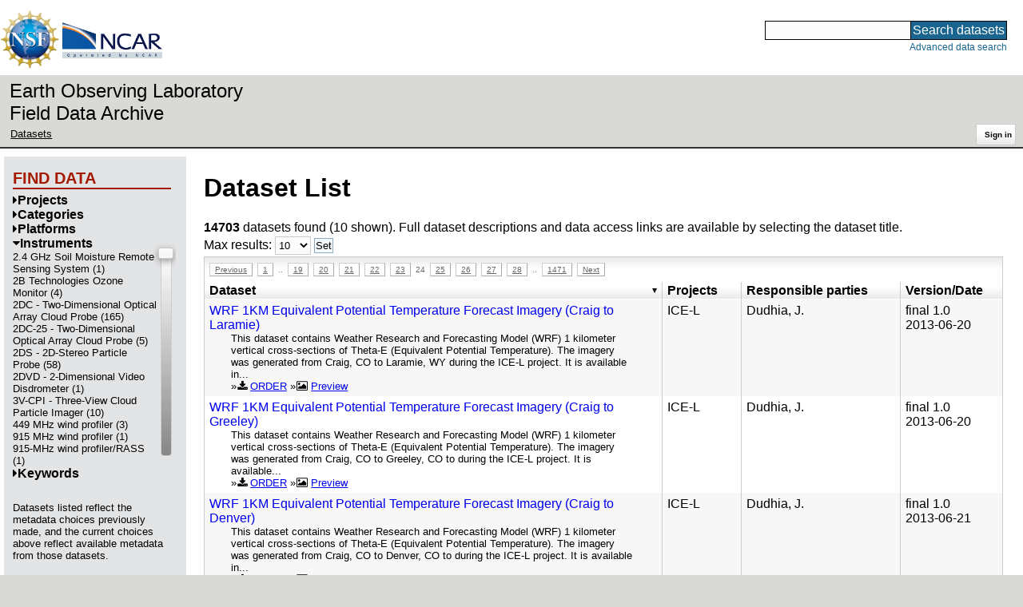

--- FILE ---
content_type: text/html;charset=utf-8
request_url: https://data.eol.ucar.edu/dataset/list?max=10&order=desc&sort=title&remove=instrument&list=instrument&offset=230
body_size: 231992
content:
<!DOCTYPE HTML PUBLIC "-//W3C//DTD HTML 4.01 Transitional//EN" "http://www.w3.org/TR/html4/loose.dtd">
<html>
<head>
        <meta http-equiv="Content-Type" content="text/html; charset=utf-8">
        <meta http-equiv="Content-Style-Type" content="text/css">
        <link href="/static/b2odXeM844X3il6a1cBt1NkPEgt5bNdUKrM37ElO5Pn.ico" rel="shortcut icon" />
        <link rel="home" href="https://data.eol.ucar.edu/home/index" title="NSF NCAR EOL data archive home page" />
        <link rel="search" href="https://data.eol.ucar.edu/dataset/search" title="Search for data in the NSF NCAR EOL archive" />

        

        
        

        <script src="/static/t5OGphSUjwdNOoxNKgdRTTh1RBtmzhMXxHDYYeR4lYj.js" type="text/javascript" ></script>
<link href="/static/jh6NYHH9IUNRYIWVy8n35sWRIbNs8lAGRTdTUkyRTMZ.css" type="text/css" rel="stylesheet" media="screen, projection" />
<script src="/static/12s404mdgRacL7Nog2gnda7R2MI6KrsH0IOdKAga8d8.js" type="text/javascript" ></script>
<script src="/static/umdOcrisXiLpUULFstdfGTCV3FMmPnlidVrt1n1IXWI.js" type="text/javascript" ></script>
<script src="/static/WVIfYwFFw9Aod8hQ0aU1gbaDtFGx2TNocCmJNCbirQD.js" type="text/javascript" ></script>
<link href="/static/Bp0xEpwpMz3gTcZ17X7uroRGkEtdgvbtSQW0zXuGLwc.css" type="text/css" rel="stylesheet" media="screen, projection" />

<link href="/static/AeCalxMCGpEpWFZLgxjqKwVMPG78OstR8YQRpQ6Qs2Y.css" type="text/css" rel="stylesheet" media="screen, projection" />


<script type="text/javascript">
    var validsBaseUrl = '/dataset/listKeywords';
    var exploreBaseUrl = '/dataset/list?max=10&order=desc&sort=title&remove=instrument&list=instrument&offset=230';

  $(document).ready(function() {
    /* moved to prefetch in controller; test remains awaiting full testing */
    if ( false &&
         ('' != 'instrument')
       ) getToggleKeywords('instrument',validsBaseUrl);

    setupNavmenuEtc(exploreBaseUrl);
    $('.explore-valid').click({baseUrl: validsBaseUrl}, getKeywordsForClick);
  });
</script>

        <script type="text/javascript">
            $(document).ready(function() {
              $('input#searchInput').autocomplete({
                minLength: 3,
                position: { my: "right top", at: "right bottom" },
                source: "/dataset/asearch",
                select: function(event, ui) {
                    $("#searchInput").val(ui.item.value);
                    $("#searchForm").submit();
                    },
                open: function(event, ui) { $(".ui-autocomplete").css("z-index", 999); },
                });
            });
        </script>

        
        
        
        
        
        

        
        <title>NSF NCAR EOL data archive -- Dataset List</title>

        
        <meta http-equiv="Content-Type" content="text/html; charset=UTF-8"/>
        <meta name="layout" content="main"/>
        
        
    
</head>
<body>
<a class="hiddenStructure" accesskey="1" href="#data_content">Skip to data content</a>
<a class="hiddenStructure" accesskey="2" href="#data_search">Skip to data search</a>
<div class="visualClear"></div>
<div id="eolheader">

    <div id="logo-floater">
        <a href="https://nsf.gov/"><img id="nsf-logo" class="logo-header"
         src="/static/q52lPtYCHYsr4lSgqBuZgdi1MxPuWYJ186Aoz7FPOMD.gif"
         alt="NSF" /></a>
        <a href="https://ncar.ucar.edu/"><img id="ncar-logo" class="logo-header"
         src="/static/SM0rSba7Wy3bKESHJN1JjxyeAacJ7czxZYOQlD3kQzM.png"
         alt="NCAR" /></a>
    </div>

    <div class="region-header">
     <div id="searchbox"><a class="hiddenStructure" name="data_search"></a><FORM id="searchForm" class="close" ACTION="/dataset/search" METHOD="POST"><input type="text" name="searchKey" size="18" maxlength="80" id="searchInput" class="inputLabelActive" title="Search for data: keywords or archive ID (wildcards ?*)"><input type="submit" value="Search datasets" class="searchButton"><input type="hidden" name="searchType" value="ALL"></FORM><a id="data_search_advanced" rel="nofollow" href="/dataset/search/advanced">Advanced&nbsp;data&nbsp;search</a></div>
    </div>
</div>

<div id="subheaderwrap">

<div id="eol_data_name"><a href="https://data.eol.ucar.edu/"
 title="NSF NCAR EOL data" rel="home" id="eol_data_link"
 >Earth Observing Laboratory<br>Field Data Archive</a></div>

<div id="breadcrumbwrap"><div id="breadcrumbs_scroll">
<ul class="breadcrumbs-list immediate listSize2">
  <li class="breadcrumb"><a href="/dataset/list?max=10&amp;order=desc&amp;sort=title&amp;remove=instrument&amp;list=instrument&amp;offset=230">Datasets</a></li>

</ul>

</div></div>

<div id="toolswrap"><div id="tools">


<div class="buttons" id="signinwrap">
<span class="button"><a href="/login/auth" rel="nofollow">Sign&nbsp;in</a></span>
</div>


</div></div>

</div>
<div class="visualClear"></div>

<div id="viewportwrap">




<div id="navwrap" class="box-left"><div id="nav"><div class="nav">

    



<div id="controlMenu" class="navmenu box">
<div class="navmenu-pane">
  <div class="navmenu-controls"><ul class="navmenu-pane-list">
   
   </ul></div>
</div>
</div>

<div id="exploreMenu" class="navmenu box">
<div class="navmenu-title">
  <h2><span class="navmenu-title-name">Find data</span></h2>
</div>

<div id="exploreMenu-control" class="navmenu-pane">
  <div class="navmenu-controls"><ul class="navmenu-pane-list">
  
  </ul></div>
</div>


  <div id="exploreMenu-project" class="navmenu-pane">
    <div class="navmenu-pane-header explore-valid" data-relation="project">
        <h3><span class="navmenu-pane-name navmenu-toggler"
            ><i id="exploreMenuPaneIcon_project"
              class="navmenu-pane-icon fa fa-caret-right"
              ></i>Projects</span></h3>
    </div>
    
    <div id="project-navmenu-items"
         class="navmenu-items nav-slider navmenu-mixed-wrapper"
    >
      
    </div>

    <div class="slider-wrapper"><div id="slider-container-project" class="slider-container">
        <div class="fix_ie_slider"></div>
        <div id="slider-project"
         class="ui-slider-vertical "
         style=""
        >
        </div>
    </div></div>

  </div>

  <div id="exploreMenu-category" class="navmenu-pane">
    <div class="navmenu-pane-header explore-valid" data-relation="category">
        <h3><span class="navmenu-pane-name navmenu-toggler"
            ><i id="exploreMenuPaneIcon_category"
              class="navmenu-pane-icon fa fa-caret-right"
              ></i>Categories</span></h3>
    </div>
    
    <div id="category-navmenu-items"
         class="navmenu-items nav-slider navmenu-mixed-wrapper"
    >
      
    </div>

    <div class="slider-wrapper"><div id="slider-container-category" class="slider-container">
        <div class="fix_ie_slider"></div>
        <div id="slider-category"
         class="ui-slider-vertical "
         style=""
        >
        </div>
    </div></div>

  </div>

  <div id="exploreMenu-platform" class="navmenu-pane">
    <div class="navmenu-pane-header explore-valid" data-relation="platform">
        <h3><span class="navmenu-pane-name navmenu-toggler"
            ><i id="exploreMenuPaneIcon_platform"
              class="navmenu-pane-icon fa fa-caret-right"
              ></i>Platforms</span></h3>
    </div>
    
    <div id="platform-navmenu-items"
         class="navmenu-items nav-slider navmenu-mixed-wrapper"
    >
      
    </div>

    <div class="slider-wrapper"><div id="slider-container-platform" class="slider-container">
        <div class="fix_ie_slider"></div>
        <div id="slider-platform"
         class="ui-slider-vertical "
         style=""
        >
        </div>
    </div></div>

  </div>

  <div id="exploreMenu-instrument" class="navmenu-pane">
    <div class="navmenu-pane-header explore-valid" data-relation="instrument">
        <h3><span class="navmenu-pane-name navmenu-toggler"
            ><i id="exploreMenuPaneIcon_instrument"
              class="navmenu-pane-icon fa fa-caret-down"
              ></i>Instruments</span></h3>
    </div>
    
    <div id="instrument-navmenu-items"
         class="navmenu-items nav-slider navmenu-mixed-wrapper"
    ><div class="navmenu-item-control"
          >
        </div>
        <div
 id="instrument_valids_wrap"
 class="prefetch-items-wrap"
 style="display: none;"
 ><ul class='navmenu-pane-list' id='navmenu-instrument-list' data-items='561'>
  <li class='navmenu-item'>
    <a href='/dataset/list?instrument=378&amp;children=instrument'>
      <span class='navmenu-item-label' title='2.4 GHz Soil Moisture Remote Sensing System'>2.4 GHz Soil Moisture Remote Sensing System (1)</span>
    </a>
  </li>
  <li class='navmenu-item'>
    <a href='/dataset/list?instrument=1034&amp;children=instrument'>
      <span class='navmenu-item-label' title='In Situ/Laboratory Instruments &gt; Chemical Meters/Analyzers &gt; &gt; &gt; 2B Technologies &gt; 2B Technologies Ozone Monitor&gt; 24d472f8-301f-46b8-8138-06277c30befc'>2B Technologies Ozone Monitor (4)</span>
    </a>
  </li>
  <li class='navmenu-item'>
    <a href='/dataset/list?instrument=49&amp;children=instrument'>
      <span class='navmenu-item-label' title='In Situ/Laboratory Instruments &gt; Chemical Meters/Analyzers &gt; &gt; &gt; PMS 2D-C PROBE &gt; Particle Measuring Systems 2D-C Probe &gt; 965f5727-1ea6-44ad-915c-962614ba9253'>2DC - Two-Dimensional Optical Array Cloud Probe (165)</span>
    </a>
  </li>
  <li class='navmenu-item'>
    <a href='/dataset/list?instrument=420&amp;children=instrument'>
      <span class='navmenu-item-label' title='2DC-25 - Two-Dimensional Optical Array Cloud Probe'>2DC-25 - Two-Dimensional Optical Array Cloud Probe (5)</span>
    </a>
  </li>
  <li class='navmenu-item'>
    <a href='/dataset/list?instrument=393&amp;children=instrument'>
      <span class='navmenu-item-label' title='In Situ/Laboratory Instruments &gt; Chemical Meters/Analyzers &gt; &gt; &gt; 2DS &gt; 2D-STEREO PARTICLE PROBE (2DS) &gt; 307def51-758d-4e3e-90a6-27d1603deb5b'>2DS - 2D-Stereo Particle Probe (58)</span>
    </a>
  </li>
  <li class='navmenu-item'>
    <a href='/dataset/list?instrument=880&amp;children=instrument'>
      <span class='navmenu-item-label' title='In Situ/Laboratory Instruments &gt; Recorders/Loggers &gt; &gt; &gt; 2DVD &gt; Two-dimensional Video Disdrometer (2DVD) &gt; 0648b8de-c21e-4707-8148-c37b66c86207'>2DVD - 2-Dimensional Video Disdrometer (1)</span>
    </a>
  </li>
  <li class='navmenu-item'>
    <a href='/dataset/list?instrument=251&amp;children=instrument'>
      <span class='navmenu-item-label' title='3V-CPI - Three-View Cloud Particle Imager'>3V-CPI - Three-View Cloud Particle Imager (10)</span>
    </a>
  </li>
  <li class='navmenu-item'>
    <a href='/dataset/list?instrument=86&amp;children=instrument'>
      <span class='navmenu-item-label' title='449 MHz wind profiler'>449 MHz wind profiler (3)</span>
    </a>
  </li>
  <li class='navmenu-item'>
    <a href='/dataset/list?instrument=3&amp;children=instrument'>
      <span class='navmenu-item-label' title='915 MHz wind profiler'>915 MHz wind profiler (1)</span>
    </a>
  </li>
  <li class='navmenu-item'>
    <a href='/dataset/list?instrument=1001&amp;children=instrument'>
      <span class='navmenu-item-label' title='915-MHz wind profiler/RASS'>915-MHz wind profiler/RASS (1)</span>
    </a>
  </li>
  <li class='navmenu-item'>
    <a href='/dataset/list?instrument=365&amp;children=instrument'>
      <span class='navmenu-item-label' title='Earth Remote Sensing Instruments &gt; Passive Remote Sensing &gt; Spectrometers/Radiometers &gt; Imaging Spectrometers/Radiometers &gt; ABI &gt; Advanced Baseline Imager &gt; 12a671f6-d18d-405a-9ff5-432ef2b94135'>ABI - Advanced Baseline Imager (41)</span>
    </a>
  </li>
  <li class='navmenu-item'>
    <a href='/dataset/list?instrument=972&amp;children=instrument'>
      <span class='navmenu-item-label' title='ACOS - Carbonyl Sulfide Analyzer'>ACOS - Carbonyl Sulfide Analyzer (4)</span>
    </a>
  </li>
  <li class='navmenu-item'>
    <a href='/dataset/list?instrument=638&amp;children=instrument'>
      <span class='navmenu-item-label' title='Acoustic Ice Nucleus Counter - AINC'>Acoustic Ice Nucleus Counter - AINC (1)</span>
    </a>
  </li>
  <li class='navmenu-item'>
    <a href='/dataset/list?instrument=305&amp;children=instrument'>
      <span class='navmenu-item-label' title='In Situ/Laboratory Instruments &gt; Profilers/Sounders &gt; Acoustic Sounders &gt; &gt; &gt; &gt; b56d53ea-511f-486f-b917-26000794ab51'>Acoustic Sounders (5)</span>
    </a>
  </li>
  <li class='navmenu-item'>
    <a href='/dataset/list?instrument=550&amp;children=instrument'>
      <span class='navmenu-item-label' title='Earth Remote Sensing Instruments &gt; Passive Remote Sensing &gt; Spectrometers/Radiometers &gt; Spectrometers &gt; ACSM &gt; Aerosol Chemical Speciation Monitor &gt; 8a106157-e0a0-4a3e-bed1-4ce3b8e06151'>ACSM - Aerosol Chemical Speciation Monitor (6)</span>
    </a>
  </li>
  <li class='navmenu-item'>
    <a href='/dataset/list?instrument=268&amp;children=instrument'>
      <span class='navmenu-item-label' title='In Situ/Laboratory Instruments &gt; Profilers/Sounders &gt; Acoustic Sounders &gt; &gt; ADCP &gt; Acoustic Doppler Current Profiler &gt; ca8de50f-b795-42b7-9301-8baffe2de0f3'>ADCP - Acoustic Doppler Current Profiler (138)</span>
    </a>
  </li>
  <li class='navmenu-item'>
    <a href='/dataset/list?instrument=26&amp;children=instrument'>
      <span class='navmenu-item-label' title='ADS - Aircraft Data System'>ADS - Aircraft Data System (4)</span>
    </a>
  </li>
  <li class='navmenu-item'>
    <a href='/dataset/list?instrument=410&amp;children=instrument'>
      <span class='navmenu-item-label' title='Earth Remote Sensing Instruments &gt; Passive Remote Sensing &gt; Spectrometers/Radiometers &gt; Imaging Spectrometers/Radiometers &gt; AHI &gt; Advanced Himawari Imager &gt; 228edef6-d682-40eb-8b41-e37c78b9e7c5'>Advanced Himawari Imager - AHI (4)</span>
    </a>
  </li>
  <li class='navmenu-item'>
    <a href='/dataset/list?instrument=89&amp;children=instrument'>
      <span class='navmenu-item-label' title='Advanced Mesospheric Temperature Mapper - AMTM'>Advanced Mesospheric Temperature Mapper - AMTM (3)</span>
    </a>
  </li>
  <li class='navmenu-item'>
    <a href='/dataset/list?instrument=458&amp;children=instrument'>
      <span class='navmenu-item-label' title='Earth Remote Sensing Instruments &gt; Passive Remote Sensing &gt; Profilers/Sounders &gt; &gt; AMMS &gt; Advanced Microwave Moisture Sounder &gt; 61e68c34-0c98-4a6c-ac2b-bdba0423081c'>Advanced Microwave Moisture Sounder - AMMS (1)</span>
    </a>
  </li>
  <li class='navmenu-item'>
    <a href='/dataset/list?instrument=540&amp;children=instrument'>
      <span class='navmenu-item-label' title='Earth Remote Sensing Instruments &gt; Passive Remote Sensing &gt; Profilers/Sounders &gt; &gt; AMSU-A &gt; Advanced Microwave Sounding Unit-A &gt; 2a393a42-ecf9-4137-b1ea-1c25692384b4'>Advanced Microwave Sounding Unit-A - AMSU-A (11)</span>
    </a>
  </li>
  <li class='navmenu-item'>
    <a href='/dataset/list?instrument=541&amp;children=instrument'>
      <span class='navmenu-item-label' title='Earth Remote Sensing Instruments &gt; Passive Remote Sensing &gt; Profilers/Sounders &gt; &gt; AMSU-B &gt; Advanced Microwave Sounding Unit-B &gt; 8be17733-c145-421c-b402-bf3fd0797e15'>Advanced Microwave Sounding Unit-B - AMSU-B (23)</span>
    </a>
  </li>
  <li class='navmenu-item'>
    <a href='/dataset/list?instrument=553&amp;children=instrument'>
      <span class='navmenu-item-label' title='Earth Remote Sensing Instruments &gt; Active Remote Sensing &gt; Scatterometers &gt; &gt; ASCAT &gt; Advanced Scatterometer &gt; f55d156c-adbc-47db-a69c-981afbaa0cf6'>Advanced Scatterometer - ASCAT (11)</span>
    </a>
  </li>
  <li class='navmenu-item'>
    <a href='/dataset/list?instrument=657&amp;children=instrument'>
      <span class='navmenu-item-label' title='Earth Remote Sensing Instruments &gt; Passive Remote Sensing &gt; Spectrometers/Radiometers &gt; Imaging Spectrometers/Radiometers &gt; ASTER &gt; Advanced Spaceborne Thermal Emission and Reflection Radiometer &gt; c811bdaf-649f-4e23-b495-940d64e675f4'>Advanced Spaceborne Thermal Emission and Reflection Radiometer - ASTER (2)</span>
    </a>
  </li>
  <li class='navmenu-item'>
    <a href='/dataset/list?instrument=366&amp;children=instrument'>
      <span class='navmenu-item-label' title='Advanced Total Lightning Sensor'>Advanced Total Lightning Sensor (1)</span>
    </a>
  </li>
  <li class='navmenu-item'>
    <a href='/dataset/list?instrument=282&amp;children=instrument'>
      <span class='navmenu-item-label' title='Earth Remote Sensing Instruments &gt; Passive Remote Sensing &gt; Spectrometers/Radiometers &gt; Imaging Spectrometers/Radiometers &gt; AVHRR &gt; Advanced Very High Resolution Radiometer &gt; e64e83bd-02b3-4a47-830d-00e1aa4b04d3'>Advanced Very High Resolution Radiometer - AVHRR (158)</span>
    </a>
  </li>
  <li class='navmenu-item'>
    <a href='/dataset/list?instrument=662&amp;children=instrument'>
      <span class='navmenu-item-label' title='AECL - Airborne Elastic Cloud Lidars'>AECL - Airborne Elastic Cloud Lidars (3)</span>
    </a>
  </li>
  <li class='navmenu-item'>
    <a href='/dataset/list?instrument=196&amp;children=instrument'>
      <span class='navmenu-item-label' title='Earth Remote Sensing Instruments &gt; Passive Remote Sensing &gt; Profilers/Sounders &gt; Interferometers &gt; AERI &gt; Atmospheric Emitted Radiance Interferometer &gt; bc80cf73-5369-4dfb-be7c-1733c85951a5'>AERI - Atmospheric Emitted Radiance Interferometer (41)</span>
    </a>
  </li>
  <li class='navmenu-item'>
    <a href='/dataset/list?instrument=1082&amp;children=instrument'>
      <span class='navmenu-item-label' title='Aeris MIRA Mobile LDS CH4 &amp; C2H6 Analyzer'>Aeris MIRA Mobile LDS CH4 &amp; C2H6 Analyzer (1)</span>
    </a>
  </li>
  <li class='navmenu-item'>
    <a href='/dataset/list?instrument=969&amp;children=instrument'>
      <span class='navmenu-item-label' title='Earth Remote Sensing Instruments &gt; Active Remote Sensing &gt; Spectrometers/Radiometers &gt; Lidar/Laser Spectrometers &gt; Aerodyne Mini-TILDAS &gt; Aerodyne Mini-Tunable Infrared Laser Direct Absorption Spectroscopy (TILDAS) &gt; 76ddbc4d-3d1d-44f5-ba5a-a13f4b525038'>Aerodyne Mini-TILDAS (3)</span>
    </a>
  </li>
  <li class='navmenu-item'>
    <a href='/dataset/list?instrument=785&amp;children=instrument'>
      <span class='navmenu-item-label' title='In Situ/Laboratory Instruments &gt; Chemical Meters/Analyzers &gt; &gt; &gt; Aerolaser AL5002 &gt; Aerolaser AL5002 CO Monitor &gt; e6e29103-5539-4638-a561-44cee176df9e'>Aerolaser AL5002 CO Monitor (1)</span>
    </a>
  </li>
  <li class='navmenu-item'>
    <a href='/dataset/list?instrument=760&amp;children=instrument'>
      <span class='navmenu-item-label' title='In Situ/Laboratory Instruments &gt; Samplers &gt; Grabbers/Traps/Collectors &gt; &gt; AEROSOL COLLECTORS &gt; &gt; 6a858dfd-8e3a-408e-a250-89ed91fff930'>Aerosol Collectors (5)</span>
    </a>
  </li>
  <li class='navmenu-item'>
    <a href='/dataset/list?instrument=741&amp;children=instrument'>
      <span class='navmenu-item-label' title='In Situ/Laboratory Instruments &gt; Chemical Meters/Analyzers &gt; &gt; &gt; AEROSOL MONITOR &gt; &gt; 8c26aafd-eebc-41ad-8bed-d48a1da42c7d'>Aerosol Monitor (4)</span>
    </a>
  </li>
  <li class='navmenu-item'>
    <a href='/dataset/list?instrument=1041&amp;children=instrument'>
      <span class='navmenu-item-label' title='In Situ/Laboratory Instruments &gt; Chemical Meters/Analyzers &gt; &gt; &gt; AEROSOL/CLOUD PARTICLE SIZER &gt; AEROSOL/CLOUD PARTICLE SIZER &gt; 5e72c9a6-342e-4632-bb60-87a898f359b1'>Aerosol/Cloud Particle Sizer (2)</span>
    </a>
  </li>
  <li class='navmenu-item'>
    <a href='/dataset/list?instrument=548&amp;children=instrument'>
      <span class='navmenu-item-label' title='In Situ/Laboratory Instruments &gt; Chemical Meters/Analyzers &gt; &gt; &gt; AETHALOMETER &gt; &gt; 181b36db-751a-441e-b87e-6719bbef7f44'>Aethalometer (7)</span>
    </a>
  </li>
  <li class='navmenu-item'>
    <a href='/dataset/list?instrument=446&amp;children=instrument'>
      <span class='navmenu-item-label' title='Earth Remote Sensing Instruments &gt; Passive Remote Sensing &gt; Spectrometers/Radiometers &gt; Imaging Spectrometers/Radiometers &gt; AIMR &gt; Airborne Imaging Microwave Radiometer &gt; 79657c54-716d-4500-8a45-47201e8a4daa'>Airborne Imaging Microwave Radiometer - AIMR (9)</span>
    </a>
  </li>
  <li class='navmenu-item'>
    <a href='/dataset/list?instrument=457&amp;children=instrument'>
      <span class='navmenu-item-label' title='Earth Remote Sensing Instruments &gt; Passive Remote Sensing &gt; Spectrometers/Radiometers &gt; Radiometers &gt; AMMR &gt; Airborne Multichannel Microwave Radiometer &gt; 3dd67068-9e9f-4a5c-ae4b-799fbb0332ec'>Airborne Multichannel Microwave Radiometer - AMMR (1)</span>
    </a>
  </li>
  <li class='navmenu-item'>
    <a href='/dataset/list?instrument=619&amp;children=instrument'>
      <span class='navmenu-item-label' title='Earth Remote Sensing Instruments &gt; Active Remote Sensing &gt; Altimeters &gt; Lidar/Laser Altimeters &gt; ATM &gt; Airborne Topographic Mapper &gt; c2428a35-a87c-4ec7-aefd-13ff410b3271'>Airborne Topographic Mapper - ATM (1)</span>
    </a>
  </li>
  <li class='navmenu-item'>
    <a href='/dataset/list?instrument=467&amp;children=instrument'>
      <span class='navmenu-item-label' title='Current/Wind Meters &gt; &gt; &gt; AIMMS &gt; Aircraft-Integrated Meteorological Measurement System &gt; 61435b17-dde2-4254-9e22-dc8cf7db3cb2'>Aircraft Integrated Meteorological Measurement System - AIMMS (16)</span>
    </a>
  </li>
  <li class='navmenu-item'>
    <a href='/dataset/list?instrument=90&amp;children=instrument'>
      <span class='navmenu-item-label' title='Solar/Space Observing Instruments &gt; Photon/Optical Detectors &gt; &gt; &gt; AIRGLOW/AURORA IMAGER &gt; &gt; c49dbd34-167c-4eab-86e5-f41383986357'>Airglow Imager (1)</span>
    </a>
  </li>
  <li class='navmenu-item'>
    <a href='/dataset/list?instrument=91&amp;children=instrument'>
      <span class='navmenu-item-label' title='In Situ/Laboratory Instruments &gt; Spectrometers/Radiometers &gt; &gt; &gt; SKIYMET &gt; All-Sky Interferometric Meteor Radar &gt; abdf6205-bd05-4431-83bb-fa3f9a481cca'>All-Sky Interferometric Meteor Radar (3)</span>
    </a>
  </li>
  <li class='navmenu-item'>
    <a href='/dataset/list?instrument=819&amp;children=instrument'>
      <span class='navmenu-item-label' title='Earth Remote Sensing Instruments &gt; Passive Remote Sensing &gt; Spectrometers/Radiometers &gt; Radiometers &gt; AMPR &gt; Advanced Microwave Precipitation Radiometer &gt; 862550bd-0d5e-41db-83aa-38630b4459a8'>AMPR -  Advanced Microwave Precipitation Radiometer  (1)</span>
    </a>
  </li>
  <li class='navmenu-item'>
    <a href='/dataset/list?instrument=174&amp;children=instrument'>
      <span class='navmenu-item-label' title='In Situ/Laboratory Instruments &gt; Spectrometers/Radiometers &gt; &gt; &gt; AMS &gt; AEROSOL MASS SPECTROMETER &gt; e3c7cce6-f46a-4c8b-81ea-3007bc792778'>AMS - Aerosol Mass Spectrometer (57)</span>
    </a>
  </li>
  <li class='navmenu-item'>
    <a href='/dataset/list?instrument=302&amp;children=instrument'>
      <span class='navmenu-item-label' title='Earth Remote Sensing Instruments &gt; Passive Remote Sensing &gt; Spectrometers/Radiometers &gt; Imaging Spectrometers/Radiometers &gt; AMSR-E &gt; Advanced Microwave Scanning Radiometer-EOS &gt; 736038ef-c1ae-47c7-a50e-729474eeb3b1'>AMSR-E - Advanced Microwave Scanning Radiometer-EOS  (31)</span>
    </a>
  </li>
  <li class='navmenu-item'>
    <a href='/dataset/list?instrument=670&amp;children=instrument'>
      <span class='navmenu-item-label' title='Earth Remote Sensing Instruments&#09;Passive Remote Sensing &gt; Spectrometers/Radiometers &gt; Imaging Spectrometers/Radiometers &gt; AMSR2 &gt; Advanced Microwave Scanning Radiometer 2 &gt; 92d834e1-689c-4d12-8c4a-74ee4cf75b36'>AMSR2 - Advanced Microwave Scanning Radiometer 2 (4)</span>
    </a>
  </li>
  <li class='navmenu-item'>
    <a href='/dataset/list?instrument=765&amp;children=instrument'>
      <span class='navmenu-item-label' title='In Situ/Laboratory Instruments &gt; Current/Wind Meters &gt; &gt; &gt; ANEMOMETERS &gt; &gt; d0cf9340-dc51-447f-a151-f6cdad265d9a'>Anemometers (175)</span>
    </a>
  </li>
  <li class='navmenu-item'>
    <a href='/dataset/list?instrument=313&amp;children=instrument'>
      <span class='navmenu-item-label' title='AO2 - Airborne Oxygen'>AO2 - Airborne Oxygen (15)</span>
    </a>
  </li>
  <li class='navmenu-item'>
    <a href='/dataset/list?instrument=781&amp;children=instrument'>
      <span class='navmenu-item-label' title='In Situ/Laboratory Instruments &gt; Chemical Meters/Analyzers &gt; &gt; &gt; AWQT &gt; Apparatus for Water Quality Test &gt; 96caaaf9-c813-4973-9491-772a7963b792'>Apparatus for Water Quality Test (4)</span>
    </a>
  </li>
  <li class='navmenu-item'>
    <a href='/dataset/list?instrument=1044&amp;children=instrument'>
      <span class='navmenu-item-label' title='Solar/Space Observing Instruments &gt; Particle Detectors &gt; &gt; &gt; APS &gt; Aerodynamic Particle Sizer &gt; e7f69679-9110-4e8e-a137-acb932ef4ab7'>APS - Aerodynamic Particle Sizer (37)</span>
    </a>
  </li>
  <li class='navmenu-item'>
    <a href='/dataset/list?instrument=301&amp;children=instrument'>
      <span class='navmenu-item-label' title='Earth Remote Sensing Instruments &gt; Passive Remote Sensing &gt; Positioning/Navigation &gt; Radio &gt; ARGOS &gt; ARGOS Data Collection and Position Location System &gt; b8b3168c-ba08-4ee6-8971-23974521ea28'>ARGOS Data Collection and Position Location System (5)</span>
    </a>
  </li>
  <li class='navmenu-item'>
    <a href='/dataset/list?instrument=968&amp;children=instrument'>
      <span class='navmenu-item-label' title='ARISense'>ARISense (2)</span>
    </a>
  </li>
  <li class='navmenu-item'>
    <a href='/dataset/list?instrument=329&amp;children=instrument'>
      <span class='navmenu-item-label' title='ARMOR'>ARMOR (5)</span>
    </a>
  </li>
  <li class='navmenu-item'>
    <a href='/dataset/list?instrument=188&amp;children=instrument'>
      <span class='navmenu-item-label' title='ARNOLD - Atmospheric Ring-down Nitrogen Oxide Laser Detector'>ARNOLD - Atmospheric Ring-down Nitrogen Oxide Laser Detector (4)</span>
    </a>
  </li>
  <li class='navmenu-item'>
    <a href='/dataset/list?instrument=700&amp;children=instrument'>
      <span class='navmenu-item-label' title='ASASP - Active Scattering Aerosol Spectrometer Probe'>ASASP - Active Scattering Aerosol Spectrometer Probe (25)</span>
    </a>
  </li>
  <li class='navmenu-item'>
    <a href='/dataset/list?instrument=995&amp;children=instrument'>
      <span class='navmenu-item-label' title='ASSIST - Atmospheric Sounder Spectrometer for Infrared Spectral Technology'>ASSIST - Atmospheric Sounder Spectrometer for Infrared Spectral Technology (3)</span>
    </a>
  </li>
  <li class='navmenu-item'>
    <a href='/dataset/list?instrument=27&amp;children=instrument'>
      <span class='navmenu-item-label' title='AT - Temperatures'>AT - Temperatures (1)</span>
    </a>
  </li>
  <li class='navmenu-item'>
    <a href='/dataset/list?instrument=574&amp;children=instrument'>
      <span class='navmenu-item-label' title='Earth Remote Sensing Instruments &gt; Passive Remote Sensing &gt; Profilers/Sounders &gt; &gt; AIRS &gt; Atmospheric Infrared Sounder &gt; a9bd961e-1063-4f37-99b6-ecd77aa9eb40'>Atmospheric Infrared Sounder - AIRS (27)</span>
    </a>
  </li>
  <li class='navmenu-item'>
    <a href='/dataset/list?instrument=584&amp;children=instrument'>
      <span class='navmenu-item-label' title='Atmospheric Pressure Ionization Mass Spectrometers - APIMS'>Atmospheric Pressure Ionization Mass Spectrometers - APIMS (9)</span>
    </a>
  </li>
  <li class='navmenu-item'>
    <a href='/dataset/list?instrument=749&amp;children=instrument'>
      <span class='navmenu-item-label' title='Solar/Space Observing Instruments &gt; Particle Detectors &gt; &gt; &gt; AA &gt; Atomic Absorption Spectrometer &gt; f9361dd3-16ab-46f0-bbcc-27c07dd6f4ac'>Atomic Absorption Spectrometer (1)</span>
    </a>
  </li>
  <li class='navmenu-item'>
    <a href='/dataset/list?instrument=289&amp;children=instrument'>
      <span class='navmenu-item-label' title='In Situ/Laboratory Instruments &gt; Chemical Meters/Analyzers &gt; &gt; &gt; AUTOANALYZER &gt; &gt; 79f76e22-ae42-450d-8bed-d05a800f6ea0'>Autoanalyzer (2)</span>
    </a>
  </li>
  <li class='navmenu-item'>
    <a href='/dataset/list?instrument=285&amp;children=instrument'>
      <span class='navmenu-item-label' title='In Situ/Laboratory Instruments &gt; Recorders/Loggers &gt; &gt; &gt; AWS &gt; Automated Weather System &gt; 2fc6cda0-bc5f-4614-95f2-0abadee5d476'>Automated Weather System (1345)</span>
    </a>
  </li>
  <li class='navmenu-item'>
    <a href='/dataset/list?instrument=389&amp;children=instrument'>
      <span class='navmenu-item-label' title='In Situ/Laboratory Instruments &gt; Chemical Meters/Analyzers &gt; &gt; &gt; AutoGNI &gt; Automatic Giant Nuclei Impactor &gt; c9b2c34d-a96a-4c90-9b24-6fa81d4dd740'>Automatic Giant Nuclei Impactor - AutoGNI (2)</span>
    </a>
  </li>
  <li class='navmenu-item'>
    <a href='/dataset/list?instrument=77&amp;children=instrument'>
      <span class='navmenu-item-label' title='Earth Remote Sensing Instruments &gt; Passive Remote Sensing &gt; Profilers/Sounders &gt; &gt; AVAPS &gt; Airborne Vertical Atmosphere Profiling Systems &gt; 147ad93c-4291-4aa6-a309-04094251772d'>AVAPS - Airborne Vertical Atmosphere Profiling Systems (131)</span>
    </a>
  </li>
  <li class='navmenu-item'>
    <a href='/dataset/list?instrument=40&amp;children=instrument'>
      <span class='navmenu-item-label' title='In Situ/Laboratory Instruments &gt; Chemical Meters/Analyzers &gt; &gt; &gt; AWAS &gt; Advanced Whole Air Sampler &gt; 5dee7001-09d3-43b3-bf9b-b5d717f557b2'>AWAS - Advanced Whole Air Sampler (26)</span>
    </a>
  </li>
  <li class='navmenu-item'>
    <a href='/dataset/list?instrument=706&amp;children=instrument'>
      <span class='navmenu-item-label' title='In Situ/Laboratory Instruments &gt; Gauges &gt; &gt; &gt; BALANCE &gt; &gt; 7ce49fe7-db96-44cf-a242-fdfca6337087'>Balance (1)</span>
    </a>
  </li>
  <li class='navmenu-item'>
    <a href='/dataset/list?instrument=768&amp;children=instrument'>
      <span class='navmenu-item-label' title='In Situ/Laboratory Instruments &gt; Pressure/Height Meters &gt; &gt; &gt; BAROMETERS &gt; &gt; 0bf12743-3ab8-4be7-9b48-b565723ed0ad'>Barometers (164)</span>
    </a>
  </li>
  <li class='navmenu-item'>
    <a href='/dataset/list?instrument=806&amp;children=instrument'>
      <span class='navmenu-item-label' title='Best Air Turbulence Probe'>Best Air Turbulence Probe (3)</span>
    </a>
  </li>
  <li class='navmenu-item'>
    <a href='/dataset/list?instrument=278&amp;children=instrument'>
      <span class='navmenu-item-label' title='In Situ/Laboratory Instruments &gt; Photon/Optical Detectors &gt; &gt; &gt; BINOCULAR &gt; BINOCULAR &gt; e9ba8850-f934-46bc-a1ce-744179a38812'>Binocular (3)</span>
    </a>
  </li>
  <li class='navmenu-item'>
    <a href='/dataset/list?instrument=306&amp;children=instrument'>
      <span class='navmenu-item-label' title='In Situ/Laboratory Instruments &gt; Samplers &gt; Trawls/Nets &gt; &gt; BONGO NETS &gt; &gt; 28f2c2c5-1f5c-47e7-a58c-1c2e88bd968a'>Bongo Nets (2)</span>
    </a>
  </li>
  <li class='navmenu-item'>
    <a href='/dataset/list?instrument=812&amp;children=instrument'>
      <span class='navmenu-item-label' title='In Situ/Laboratory Instruments &gt; Gauges &gt; &gt; &gt; BOTTOM PRESSURE GAUGES &gt; &gt; ed5e049a-e17a-469f-8de4-20d9faa94b26'>BOTTOM PRESSURE GAUGES (1)</span>
    </a>
  </li>
  <li class='navmenu-item'>
    <a href='/dataset/list?instrument=310&amp;children=instrument'>
      <span class='navmenu-item-label' title='In Situ/Laboratory Instruments &gt; Samplers &gt; Trawls/Nets &gt; &gt; BOTTOM TRAWL &gt; &gt; cbbb7e45-e65c-45fd-8fa4-c4d2a56d0e87'>Bottom Trawl (5)</span>
    </a>
  </li>
  <li class='navmenu-item'>
    <a href='/dataset/list?instrument=774&amp;children=instrument'>
      <span class='navmenu-item-label' title='In Situ/Laboratory Instruments &gt; Probes &gt; &gt; &gt; Bowen Ratio Devices &gt; Bowen Ratio Devices &gt; 1180264d-4e2b-463a-ab0c-83ffa0654dd2'>Bowen Ratio Devices (10)</span>
    </a>
  </li>
  <li class='navmenu-item'>
    <a href='/dataset/list?instrument=731&amp;children=instrument'>
      <span class='navmenu-item-label' title='In Situ/Laboratory Instruments &gt; Corers &gt; &gt; &gt; BOX CORE &gt; &gt; d83a72f7-d148-4f5e-bf7a-c191fb6a528e'>Box Core (16)</span>
    </a>
  </li>
  <li class='navmenu-item'>
    <a href='/dataset/list?instrument=723&amp;children=instrument'>
      <span class='navmenu-item-label' title='Earth Remote Sensing Instruments &gt; Passive Remote Sensing &gt; Spectrometers/Radiometers &gt; Radiometers &gt; BBR &gt; Broadband Radiometer &gt; f3c9a235-939d-4898-94f3-3dea5ad187e1'>Broadband Radiometer (1)</span>
    </a>
  </li>
  <li class='navmenu-item'>
    <a href='/dataset/list?instrument=966&amp;children=instrument'>
      <span class='navmenu-item-label' title='In Situ/Laboratory Instruments &gt; Chemical Meters/Analyzers &gt; &gt; &gt; C-TAG &gt; Comprehensive Thermal Desorption Aerosol Gas Chromatograph &gt; d0a5f758-5fd9-4f04-8f2b-4dce83e7dae6'>C-TAG - Comprehensive Thermal Desorption Aerosol Gas Chromatograph (1)</span>
    </a>
  </li>
  <li class='navmenu-item'>
    <a href='/dataset/list?instrument=696&amp;children=instrument'>
      <span class='navmenu-item-label' title='Earth Remote Sensing Instruments &gt; Active Remote Sensing &gt; Altimeters &gt; Lidar/Laser Altimeters &gt; CALIOP &gt; Cloud-Aerosol Lidar with Orthogonal Polarization &gt; 8783344a-b6cb-4905-adab-1ae6281fc83d'>CALIOP (1)</span>
    </a>
  </li>
  <li class='navmenu-item'>
    <a href='/dataset/list?instrument=32&amp;children=instrument'>
      <span class='navmenu-item-label' title='Earth Remote Sensing IEarth Remote Sensing Instruments &gt; Passive Remote Sensing &gt; Photon/Optical Detectors &gt; Cameras &gt; CAMERAS &gt; &gt; b434201b-4969-4a7e-8749-ba5b7c537c2f&gt; b434201b-4969-4a7e-8749-ba5b7c537c2f'>Cameras (392)</span>
    </a>
  </li>
  <li class='navmenu-item'>
    <a href='/dataset/list?instrument=417&amp;children=instrument'>
      <span class='navmenu-item-label' title='Earth Remote Sensing Instruments &gt; Passive Remote Sensing &gt; Spectrometers/Radiometers &gt; Spectrometers &gt; Aerodyne CAPS &gt; Aerodyne Cavity Attenuated Phase-Shift Spectrometers &gt; 3235f243-ac44-4dbd-a94a-e413e98927ac'>CAPS - Cavity Attenuated Phase-Shift Spectrometers (5)</span>
    </a>
  </li>
  <li class='navmenu-item'>
    <a href='/dataset/list?instrument=271&amp;children=instrument'>
      <span class='navmenu-item-label' title='In Situ/Laboratory Instruments &gt; Chemical Meters/Analyzers &gt; &gt; &gt; CARBON ANALYZERS &gt; &gt; b46bf990-c49d-4302-96ee-dce3c4f96d08'>Carbon Analyzers (10)</span>
    </a>
  </li>
  <li class='navmenu-item'>
    <a href='/dataset/list?instrument=739&amp;children=instrument'>
      <span class='navmenu-item-label' title='In Situ/Laboratory Instruments &gt; Chemical Meters/Analyzers &gt; &gt; &gt; CHNS/O ELEMENTAL ANALYZERS &gt; Carbon, Hydrogen, Nitrogen Elemental Analyzers &gt; b9e15e2b-d3a4-42a5-9ddb-dff368d2a12f'>Carbon, Hydrogen, Nitrogen Elemental Analyzers (6)</span>
    </a>
  </li>
  <li class='navmenu-item'>
    <a href='/dataset/list?instrument=482&amp;children=instrument'>
      <span class='navmenu-item-label' title='In Situ/Laboratory Instruments &gt; Spectrometers/Radiometers &gt; &gt; &gt; CAS &gt; Cloud and Aerosol Spectrometer &gt; d1be0e72-acd4-4fae-90b2-2eba8b91861f'>CAS - Cloud and Aerosol Spectrometer  (27)</span>
    </a>
  </li>
  <li class='navmenu-item'>
    <a href='/dataset/list?instrument=615&amp;children=instrument'>
      <span class='navmenu-item-label' title='Earth Remote Sensing Instruments &gt; Passive Remote Sensing &gt; Spectrometers/Radiometers &gt; Spectroradiometers &gt; CAFS &gt; CCD-based Actinic Flux Spectroradiometer &gt; 3888f804-5a7a-4179-aa36-80e84d4e8c73'>CCD-based Actinic Flux Spectroradiometers - CAFS (6)</span>
    </a>
  </li>
  <li class='navmenu-item'>
    <a href='/dataset/list?instrument=421&amp;children=instrument'>
      <span class='navmenu-item-label' title='In Situ/Laboratory Instruments &gt; Chemical Meters/Analyzers &gt; &gt; &gt; CCN &gt; CCN Counter &gt; 7f60d215-8aea-467c-9c48-8a88d35da522'>CCN - Cloud Condensation Nuclei Counter (51)</span>
    </a>
  </li>
  <li class='navmenu-item'>
    <a href='/dataset/list?instrument=51&amp;children=instrument'>
      <span class='navmenu-item-label' title='In Situ/Laboratory Instruments &gt; Probes &gt; &gt; &gt; CDP &gt; Cloud Droplet Probe &gt; e7bfa032-f9e9-452b-b2b1-ebd79a1df9ba'>CDP - Cloud Droplet Probe (120)</span>
    </a>
  </li>
  <li class='navmenu-item'>
    <a href='/dataset/list?instrument=4&amp;children=instrument'>
      <span class='navmenu-item-label' title='Ceilometer'>Ceilometer (6)</span>
    </a>
  </li>
  <li class='navmenu-item'>
    <a href='/dataset/list?instrument=362&amp;children=instrument'>
      <span class='navmenu-item-label' title='Earth Remote Sensing Instruments &gt; Passive Remote Sensing &gt; Photon/Optical Detectors &gt; CEILOMETERS &gt; &gt; fe7c93d2-1460-4292-9dda-2338c3f6120d'>Ceilometers (99)</span>
    </a>
  </li>
  <li class='navmenu-item'>
    <a href='/dataset/list?instrument=387&amp;children=instrument'>
      <span class='navmenu-item-label' title='In Situ/Laboratory Instruments &gt; Temperature/Humidity Sensors &gt; &gt; &gt; CFDC &gt; Continuous Flow Diffusion Chamber &gt; 4dbc32a5-26a6-4f09-a889-8948152f38c6'>CFDC - Continuous Flow Diffusion Chamber (27)</span>
    </a>
  </li>
  <li class='navmenu-item'>
    <a href='/dataset/list?instrument=435&amp;children=instrument'>
      <span class='navmenu-item-label' title='In Situ/Laboratory Instruments &gt; Profilers/Sounders &gt; &gt; &gt; CHAM &gt; Chameleon Microstructure Profiler &gt; ba008542-5c6f-462a-8ddf-21e54cbf3034'>Chameleon Microstructure Profiler (1)</span>
    </a>
  </li>
  <li class='navmenu-item'>
    <a href='/dataset/list?instrument=585&amp;children=instrument'>
      <span class='navmenu-item-label' title='In Situ/Laboratory Instruments &gt; Spectrometers/Radiometers &gt; &gt; &gt; CHEMILUMINESCENCE &gt; &gt; 8f04fca0-2c0a-4265-8590-219d5c24e5b0'>Chemiluminescence (59)</span>
    </a>
  </li>
  <li class='navmenu-item'>
    <a href='/dataset/list?instrument=971&amp;children=instrument'>
      <span class='navmenu-item-label' title='In Situ/Laboratory Instruments &gt; Spectrometers/Radiometers &gt; &gt; &gt; ChiWIS &gt; Chicago Water Isotope Spectrometer &gt; cf316624-64e4-4d14-9c67-79232dc4ae23'>ChiWIS - Chicago Water Isotope Spectrometer (4)</span>
    </a>
  </li>
  <li class='navmenu-item'>
    <a href='/dataset/list?instrument=84&amp;children=instrument'>
      <span class='navmenu-item-label' title='Solar/Space Observing Instruments &gt; Particle Detectors &gt; &gt; &gt; CIMS &gt; Chemical Ionization Mass Spectrometer &gt; 2e1c9a42-a023-4837-8f34-5f4ca6318815'>CIMS - Chemical Ionization Mass Spectrometer  (49)</span>
    </a>
  </li>
  <li class='navmenu-item'>
    <a href='/dataset/list?instrument=480&amp;children=instrument'>
      <span class='navmenu-item-label' title='In Situ/Laboratory Instruments &gt; Chemical Meters/Analyzers &gt; &gt; &gt; CIP &gt; Cloud Imaging Probe &gt; 92f99316-b581-4adb-9980-aeb6bed64eee'>CIP - Cloud Imaging Probe (25)</span>
    </a>
  </li>
  <li class='navmenu-item'>
    <a href='/dataset/list?instrument=1084&amp;children=instrument'>
      <span class='navmenu-item-label' title='Earth Remote Sensing Instruments &gt; Passive Remote Sensing &gt; Photon/Optical Detectors &gt; Photometers &gt; CLAP &gt; Continuous Light Absorption Photometer &gt; 4eabba21-47c2-4042-986d-d200d0ae2dd9'>CLAP - Continuous Light Absorption Photometer (1)</span>
    </a>
  </li>
  <li class='navmenu-item'>
    <a href='/dataset/list?instrument=318&amp;children=instrument'>
      <span class='navmenu-item-label' title='In Situ/Laboratory Instruments &gt; Temperature/Humidity Sensors &gt; &gt; &gt; CLH2 &gt; Total Water Instrument: Closed-path Laser Hygrometer 2 &gt; ae8cab2b-3bd1-47ea-b160-97dc6b31f306'>CLH2 - Closed-path Laser Hygrometer 2 (3)</span>
    </a>
  </li>
  <li class='navmenu-item'>
    <a href='/dataset/list?instrument=752&amp;children=instrument'>
      <span class='navmenu-item-label' title='Earth Remote Sensing Instruments &gt; Passive Remote Sensing &gt; Spectrometers/Radiometers &gt; Radiometers &gt; CAR &gt; Cloud Absorption Radiometer &gt; 2ee6a227-a510-4dcd-8068-3e0ad14ede9b'>Cloud Absorption Radiometer - CAR (1)</span>
    </a>
  </li>
  <li class='navmenu-item'>
    <a href='/dataset/list?instrument=801&amp;children=instrument'>
      <span class='navmenu-item-label' title='In Situ/Laboratory Instruments &gt; Radiation Sensors &gt; &gt; &gt; CIN &gt; Cloud Integrating Nephelometer &gt; 451577a2-89bd-4323-aaa1-903203614633'>Cloud Integrating Nephelometer - CIN (1)</span>
    </a>
  </li>
  <li class='navmenu-item'>
    <a href='/dataset/list?instrument=759&amp;children=instrument'>
      <span class='navmenu-item-label' title='Earth Remote Sensing Instruments &gt; Active Remote Sensing &gt; Profilers/Sounders &gt; Lidar/Laser Sounders &gt; CLOUD LIDAR &gt; CLOUD LIDAR &gt; 31d04c8c-017d-4e62-bc0c-1b59bfa5d9f2'>Cloud Lidar (12)</span>
    </a>
  </li>
  <li class='navmenu-item'>
    <a href='/dataset/list?instrument=600&amp;children=instrument'>
      <span class='navmenu-item-label' title='Earth Remote Sensing Instruments &gt; Active Remote Sensing &gt; Profilers/Sounders &gt; Lidar/Laser Sounders &gt; CLS &gt; Cloud Lidar System &gt; 5409f22f-d1f3-4e53-8c00-9aef3e82e932'>Cloud Lidar System - CLS (2)</span>
    </a>
  </li>
  <li class='navmenu-item'>
    <a href='/dataset/list?instrument=736&amp;children=instrument'>
      <span class='navmenu-item-label' title='In Situ/Laboratory Instruments &gt; Probes &gt; &gt; &gt; CLOUD LIQUID WATER PROBE &gt; &gt; fd087700-68e9-48f2-a2f7-9781aa99ff1d'>Cloud Liquid Water Probe (32)</span>
    </a>
  </li>
  <li class='navmenu-item'>
    <a href='/dataset/list?instrument=470&amp;children=instrument'>
      <span class='navmenu-item-label' title='Earth Remote Sensing Instruments &gt; Passive Remote Sensing &gt; Photon/Optical Detectors &gt; Cameras &gt; CPI &gt; Cloud Particle Imager &gt; 080d3032-aef9-4b1a-bab9-43ecbc12480c'>Cloud Particle Imager - CPI (28)</span>
    </a>
  </li>
  <li class='navmenu-item'>
    <a href='/dataset/list?instrument=561&amp;children=instrument'>
      <span class='navmenu-item-label' title='Earth Remote Sensing Instruments &gt; Passive Remote Sensing &gt; Spectrometers/Radiometers &gt; Spectrometers &gt; CAPS &gt; Cloud, Aerosol, Precipitation Spectrometer &gt; 1bd248bb-0029-4bb3-ab6f-dafbcafa192b'>Cloud, Aerosol, Precipitation Spectrometer - CAPS (26)</span>
    </a>
  </li>
  <li class='navmenu-item'>
    <a href='/dataset/list?instrument=655&amp;children=instrument'>
      <span class='navmenu-item-label' title='Earth Remote Sensing Instruments &gt; Passive Remote Sensing &gt; Spectrometers/Radiometers &gt; Radiometers &gt; CERES SCANNER &gt; Clouds and the Earth&apos;s Radiant Energy System Scanner &gt; 62155a85-7249-4de7-a1d7-042bae2f2e2b'>Clouds and the Earth's Radiant Energy System - CERES Scanner (4)</span>
    </a>
  </li>
  <li class='navmenu-item'>
    <a href='/dataset/list?instrument=623&amp;children=instrument'>
      <span class='navmenu-item-label' title='Earth Remote Sensing Instruments &gt; Active Remote Sensing &gt; Altimeters &gt; Radar Altimeters &gt; CloudSat-CPR &gt; CloudSat Cloud Profiling Radar &gt; f9941038-62ff-4a59-b82d-6b2f9a4546d2'>CloudSat Cloud Profiling Radar - CloudSat-CPR (3)</span>
    </a>
  </li>
  <li class='navmenu-item'>
    <a href='/dataset/list?instrument=403&amp;children=instrument'>
      <span class='navmenu-item-label' title='In Situ/Laboratory Instruments &gt; Chemical Meters/Analyzers &gt;  &gt; &gt; CNC &gt; Condensation Nuclei Counter &gt; 6c810285-f58a-4790-800e-1fb55919b30e'>CNC - Condensation Nuclei Counter (131)</span>
    </a>
  </li>
  <li class='navmenu-item'>
    <a href='/dataset/list?instrument=772&amp;children=instrument'>
      <span class='navmenu-item-label' title='In Situ/Laboratory Instruments &gt; Chemical Meters/Analyzers &gt; &gt; &gt; CO2 ANALYZERS &gt; &gt; 7aecabfb-0047-484f-8396-efc0da16bc20'>CO2 Analyzers (8)</span>
    </a>
  </li>
  <li class='navmenu-item'>
    <a href='/dataset/list?instrument=43&amp;children=instrument'>
      <span class='navmenu-item-label' title='CO2/CH4 - Picarro G1301-f for CO2/CH4'>CO2/CH4 - Picarro G1301-f for CO2/CH4 (10)</span>
    </a>
  </li>
  <li class='navmenu-item'>
    <a href='/dataset/list?instrument=1035&amp;children=instrument'>
      <span class='navmenu-item-label' title='COBALD - Compact Optical Backscatter Aerosol Detector'>COBALD - Compact Optical Backscatter Aerosol Detector (1)</span>
    </a>
  </li>
  <li class='navmenu-item'>
    <a href='/dataset/list?instrument=976&amp;children=instrument'>
      <span class='navmenu-item-label' title='In Situ/Laboratory Instruments &gt; Chemical Meters/Analyzers &gt; &gt; &gt; COLD 2 &gt; Carbon Oxide Laser Detector 2 &gt; c9a128a1-c9b0-44e0-92db-4134793855a3'>COLD2 - Carbon Oxide Laser Detector 2  (4)</span>
    </a>
  </li>
  <li class='navmenu-item'>
    <a href='/dataset/list?instrument=973&amp;children=instrument'>
      <span class='navmenu-item-label' title='In Situ/Laboratory Instruments &gt; Chemical Meters/Analyzers &gt; &gt; &gt; COMA &gt; Carbon monOxide Measurement from Ames &gt; aceef44e-e41e-47df-82ee-895ebf49ad9b'>COMA - Carbon mOnoxide Measurement from Ames  (1)</span>
    </a>
  </li>
  <li class='navmenu-item'>
    <a href='/dataset/list?instrument=1006&amp;children=instrument'>
      <span class='navmenu-item-label' title='ComCAL - Compact Cloud and Aerosol Lidar'>ComCAL - Compact Cloud and Aerosol Lidar (1)</span>
    </a>
  </li>
  <li class='navmenu-item'>
    <a href='/dataset/list?instrument=108&amp;children=instrument'>
      <span class='navmenu-item-label' title='Earth Remote Sensing Instruments &gt; Passive Remote Sensing &gt; Spectrometers/Radiometers &gt; Spectrometers &gt; CAMS &gt; Compact Atmospheric Multispecies Spectrometer &gt; f05736cc-2cac-4df5-8e03-cd572f8f1197'>Compact Atmospheric Multispecies Spectrometer - CAMS (1)</span>
    </a>
  </li>
  <li class='navmenu-item'>
    <a href='/dataset/list?instrument=982&amp;children=instrument'>
      <span class='navmenu-item-label' title='Earth Remote Sensing Instruments &gt; Passive Remote Sensing &gt; Positioning/Navigation &gt; &gt; COMPASSES &gt; &gt; 1edddcf6-ce7e-4056-a829-dcc29b5edb16'>Compasses (2)</span>
    </a>
  </li>
  <li class='navmenu-item'>
    <a href='/dataset/list?instrument=384&amp;children=instrument'>
      <span class='navmenu-item-label' title='In Situ/Laboratory Instruments &gt; Data Analysis &gt; Environmental Modeling &gt; &gt; Computer &gt; Computer &gt; 91294ff2-2621-4976-98c7-b159a056d6f9'>Computer (1394)</span>
    </a>
  </li>
  <li class='navmenu-item'>
    <a href='/dataset/list?instrument=44&amp;children=instrument'>
      <span class='navmenu-item-label' title='COMR_AL - Aero-Laser VUV Resonance Fluorescence Carbon Monoxide Instrument'>COMR_AL - Aero-Laser VUV Resonance Fluorescence Carbon Monoxide Instrument (16)</span>
    </a>
  </li>
  <li class='navmenu-item'>
    <a href='/dataset/list?instrument=266&amp;children=instrument'>
      <span class='navmenu-item-label' title='In Situ/Laboratory Instruments &gt; Profilers/Sounders &gt; &gt; &gt; CTD &gt; Conductivity, Temperature, Depth &gt; 01cc0beb-7c9a-40ed-ad86-0661b41aee53 '>Conductivity, Temperature, Depth - CTD (301)</span>
    </a>
  </li>
  <li class='navmenu-item'>
    <a href='/dataset/list?instrument=798&amp;children=instrument'>
      <span class='navmenu-item-label' title='In Situ/Laboratory Instruments &gt; Data Analysis &gt; Environmental Modeling &gt; Soil Characteristics &gt; CONUS-Soil &gt; Conterminous United States Soil Characteristics Data &gt; b46f44ae-d2b5-4653-abdc-09a28eb4276b'>Conterminous United States Soil Characteristics Data - CONUS-Soil (2)</span>
    </a>
  </li>
  <li class='navmenu-item'>
    <a href='/dataset/list?instrument=814&amp;children=instrument'>
      <span class='navmenu-item-label' title='continuous peroxide sampler'>continuous peroxide sampler (1)</span>
    </a>
  </li>
  <li class='navmenu-item'>
    <a href='/dataset/list?instrument=485&amp;children=instrument'>
      <span class='navmenu-item-label' title='Cordoba Argentina Marx Meter Array (CAMMA)'>Cordoba Argentina Marx Meter Array (CAMMA) (2)</span>
    </a>
  </li>
  <li class='navmenu-item'>
    <a href='/dataset/list?instrument=264&amp;children=instrument'>
      <span class='navmenu-item-label' title='In Situ/Laboratory Instruments &gt; Corers &gt; &gt; &gt; CORING DEVICES &gt; &gt; 479451b2-d1d1-48d3-a7be-e50850e89ce2'>Coring Devices (52)</span>
    </a>
  </li>
  <li class='navmenu-item'>
    <a href='/dataset/list?instrument=820&amp;children=instrument'>
      <span class='navmenu-item-label' title='Earth Remote Sensing Instruments &gt; Passive Remote Sensing &gt; Spectrometers/Radiometers &gt; Imaging Spectrometers/Radiometers &gt; COSMIR &gt; Conical Scanning Millimeter-wave Imaging Radiometer &gt; 5d8a5307-5574-4dd6-b923-8a29d158f008'>CoSMIR - Conical Scanning Millimeter-wave Imaging Radiometer (1)</span>
    </a>
  </li>
  <li class='navmenu-item'>
    <a href='/dataset/list?instrument=908&amp;children=instrument'>
      <span class='navmenu-item-label' title='COW - C-band on Wheels'>COW - C-band on Wheels (3)</span>
    </a>
  </li>
  <li class='navmenu-item'>
    <a href='/dataset/list?instrument=896&amp;children=instrument'>
      <span class='navmenu-item-label' title='In Situ/Laboratory Instruments &gt; Chemical Meters/Analyzers &gt; &gt; &gt; CPC &gt; Cloud Particle Counter &gt; 7b08ac7a-6242-4fc5-bff9-e7d0c6341555'>CPC - Cloud Particle Counter (5)</span>
    </a>
  </li>
  <li class='navmenu-item'>
    <a href='/dataset/list?instrument=821&amp;children=instrument'>
      <span class='navmenu-item-label' title='Earth Remote Sensing Instruments &gt; Active Remote Sensing &gt; Profilers/Sounders &gt; Lidar/Laser Sounders &gt; CPL &gt; Cloud Physics Lidar &gt; 6238f3e2-9a87-4e32-b866-c4a637094b51'>CPL - Cloud Physics Lidar (1)</span>
    </a>
  </li>
  <li class='navmenu-item'>
    <a href='/dataset/list?instrument=83&amp;children=instrument'>
      <span class='navmenu-item-label' title='In Situ/Laboratory Instruments &gt; Chemical Meters/Analyzers &gt; &gt; &gt; CRDS &gt; Cavity Ring-Down Spectroscopy &gt; 9a61fcbd-c75f-4940-939f-6e4c7d84d643'>CRDS - Cavity Ring-Down Spectroscopy (18)</span>
    </a>
  </li>
  <li class='navmenu-item'>
    <a href='/dataset/list?instrument=245&amp;children=instrument'>
      <span class='navmenu-item-label' title='CRL - Compact Raman Lidar'>CRL - Compact Raman Lidar (5)</span>
    </a>
  </li>
  <li class='navmenu-item'>
    <a href='/dataset/list?instrument=658&amp;children=instrument'>
      <span class='navmenu-item-label' title='Earth Remote Sensing Instruments &gt; Passive Remote Sensing &gt; Profilers/Sounders &gt; &gt; CrIS &gt; Cross-track Infrared Sounder &gt; 5ad54972-6d91-4860-aea4-7914fe7ef823'>Cross-track Infrared Sounder - CrIS (1)</span>
    </a>
  </li>
  <li class='navmenu-item'>
    <a href='/dataset/list?instrument=822&amp;children=instrument'>
      <span class='navmenu-item-label' title='Earth Remote Sensing Instruments &gt; Active Remote Sensing &gt; Profilers/Sounders &gt; Radar Sounders &gt; CRS &gt; Cloud Radar System &gt; 24c6b787-4d3d-4252-a9b8-b99aeca73c00'>CRS - Cloud Radar System (1)</span>
    </a>
  </li>
  <li class='navmenu-item'>
    <a href='/dataset/list?instrument=99&amp;children=instrument'>
      <span class='navmenu-item-label' title='In Situ/Laboratory Instruments &gt; Temperature/Humidity Sensors &gt; Hygrometers &gt; &gt; CRYO &gt; Cryogenic Hygrometer &gt; 4ab86d15-469c-422c-8d03-b49eda7456c4'>Cryogenic Hygrometer (2)</span>
    </a>
  </li>
  <li class='navmenu-item'>
    <a href='/dataset/list?instrument=465&amp;children=instrument'>
      <span class='navmenu-item-label' title='CSU Ice Spectrometer'>CSU Ice Spectrometer (10)</span>
    </a>
  </li>
  <li class='navmenu-item'>
    <a href='/dataset/list?instrument=436&amp;children=instrument'>
      <span class='navmenu-item-label' title='CU AirSOF - University of Colorado Solar Occultation Flux'>CU AirSOF - University of Colorado Solar Occultation Flux (3)</span>
    </a>
  </li>
  <li class='navmenu-item'>
    <a href='/dataset/list?instrument=537&amp;children=instrument'>
      <span class='navmenu-item-label' title='In Situ/Laboratory Instruments &gt; Current/Wind Meters &gt; &gt; &gt; CURRENT METERS &gt; &gt; 0ae93838-ebae-43cf-89bb-f6638300e385'>Current Meters (24)</span>
    </a>
  </li>
  <li class='navmenu-item'>
    <a href='/dataset/list?instrument=386&amp;children=instrument'>
      <span class='navmenu-item-label' title='In Situ/Laboratory Instruments &gt; Current/Wind Meters &gt; &gt; &gt; CVI &gt; Counterflow Virtual Impactor &gt; 34be23a9-4a1a-45b9-bb9a-f02f2fa90dc7'>CVI - Counterflow Virtual Impactor (31)</span>
    </a>
  </li>
  <li class='navmenu-item'>
    <a href='/dataset/list?instrument=612&amp;children=instrument'>
      <span class='navmenu-item-label' title='Detector for Oxidized Hg Species - DOHGS'>Detector for Oxidized Hg Species - DOHGS (5)</span>
    </a>
  </li>
  <li class='navmenu-item'>
    <a href='/dataset/list?instrument=718&amp;children=instrument'>
      <span class='navmenu-item-label' title='Earth Remote Sensing Instruments &gt; Passive Remote Sensing &gt; Spectrometers/Radiometers &gt; Spectrometers &gt; DFGAS &gt; Difference Frequency Generation Absorption Spectrometer developed by University of Colorado, Boulder &gt; 73242f79-660e-4202-98b9-80111fe44e22'>DFGAS - Difference Frequency Generation Absorption Spectrometer (3)</span>
    </a>
  </li>
  <li class='navmenu-item'>
    <a href='/dataset/list?instrument=52&amp;children=instrument'>
      <span class='navmenu-item-label' title='DGPS - Aircraft Position and Velocity'>DGPS - Aircraft Position and Velocity (6)</span>
    </a>
  </li>
  <li class='navmenu-item'>
    <a href='/dataset/list?instrument=516&amp;children=instrument'>
      <span class='navmenu-item-label' title='Earth Remote Sensing Instruments &gt; Active Remote Sensing &gt; Profilers/Sounders &gt; Lidar/Laser Sounders &gt; DIAL &gt; Differential Absorption Lidar &gt; bebf8e8d-babf-4f4f-bff3-d04c80bc67dc'>Differential Absorption Lidar - DIAL (26)</span>
    </a>
  </li>
  <li class='navmenu-item'>
    <a href='/dataset/list?instrument=721&amp;children=instrument'>
      <span class='navmenu-item-label' title='Earth Remote Sensing Instruments &gt; Passive Remote Sensing &gt; Spectrometers/Radiometers &gt; Spectrometers &gt; DOAS &gt; Differential Optical Absorption Spectrometers &gt; 2a1ec50d-e931-49d3-b45d-fc5108c4f92b'>Differential Optical Absorption Spectrometers - DOAS (12)</span>
    </a>
  </li>
  <li class='navmenu-item'>
    <a href='/dataset/list?instrument=349&amp;children=instrument'>
      <span class='navmenu-item-label' title='In Situ/Laboratory Instruments &gt; Recorders/Loggers &gt; &gt; &gt; DISDROMETERS &gt; &gt; c8b93e51-f52c-439f-8307-46ae6edb8389'>Disdrometers (64)</span>
    </a>
  </li>
  <li class='navmenu-item'>
    <a href='/dataset/list?instrument=682&amp;children=instrument'>
      <span class='navmenu-item-label' title='Earth Remote Sensing Instruments &gt; Active Remote Sensing &gt; Spectrometers/Radiometers &gt; Lidar/Laser Spectrometers &gt; DLH &gt; Diode Laser Hygrometer developed by NASA LaRC &gt; 086b650d-3aac-4b1a-8d51-0928634eca50'>DLH - Diode Laser Hygrometer (11)</span>
    </a>
  </li>
  <li class='navmenu-item'>
    <a href='/dataset/list?instrument=581&amp;children=instrument'>
      <span class='navmenu-item-label' title='In Situ/Laboratory Instruments &gt; Chemical Meters/Analyzers &gt; &gt; &gt; DIFFERENTIAL MOBILITY ANALYZERS &gt; &gt; d1a3d7a9-cc76-4e8a-a587-b603ef30b5c2'>DMA - Differential Mobility Analyzers (58)</span>
    </a>
  </li>
  <li class='navmenu-item'>
    <a href='/dataset/list?instrument=198&amp;children=instrument'>
      <span class='navmenu-item-label' title='Doppler Lidar'>Doppler Lidar (119)</span>
    </a>
  </li>
  <li class='navmenu-item'>
    <a href='/dataset/list?instrument=364&amp;children=instrument'>
      <span class='navmenu-item-label' title='Active Remote Sensing &gt; Profilers/Sounders &gt; Radar Sounders &gt; DOPPLER RADAR &gt; &gt; eb04b68b-0652-4881-a933-c84602364ee5'>Doppler Radar (2738)</span>
    </a>
  </li>
  <li class='navmenu-item'>
    <a href='/dataset/list?instrument=710&amp;children=instrument'>
      <span class='navmenu-item-label' title='In Situ/Laboratory Instruments &gt; Profilers/Sounders &gt; &gt; &gt; DOW &gt; Doppler on Wheels &gt; d39a10d2-e2fe-4e5f-b44f-44ef2966ccee'>DOW - Doppler on Wheels (27)</span>
    </a>
  </li>
  <li class='navmenu-item'>
    <a href='/dataset/list?instrument=34&amp;children=instrument'>
      <span class='navmenu-item-label' title='DP - Dewpointers'>DP - Dewpointers (4)</span>
    </a>
  </li>
  <li class='navmenu-item'>
    <a href='/dataset/list?instrument=300&amp;children=instrument'>
      <span class='navmenu-item-label' title='In Situ/Laboratory Instruments &gt; Current/Wind Meters &gt; &gt; &gt; DRIFTING BUOYS &gt; &gt; 141117c3-6d2d-4b78-b0c4-f7150f6dec2e'>Drifting Buoys (31)</span>
    </a>
  </li>
  <li class='navmenu-item'>
    <a href='/dataset/list?instrument=382&amp;children=instrument'>
      <span class='navmenu-item-label' title='Earth Remote Sensing Instruments &gt; Passive Remote Sensing &gt; Profilers/Sounders &gt;&gt; DROPSONDES &gt; &gt; 68e079d2-303e-408c-932b-d98d2a3385e7'>Dropsondes (147)</span>
    </a>
  </li>
  <li class='navmenu-item'>
    <a href='/dataset/list?instrument=484&amp;children=instrument'>
      <span class='navmenu-item-label' title='Earth Remote Sensing Instruments &gt; Passive Remote Sensing &gt; Spectrometers/Radiometers &gt; Imaging Spectrometers/Radiometers &gt; ENLS &gt; Earth Network Lightning Sensor &gt; 9d259111-dc99-4ca1-a4f3-d461c1d26636'>Earth Network Lightning Sensor (3)</span>
    </a>
  </li>
  <li class='navmenu-item'>
    <a href='/dataset/list?instrument=967&amp;children=instrument'>
      <span class='navmenu-item-label' title='ECHAMP - Ethane CHemical AMPlifier'>ECHAMP - Ethane CHemical AMPlifier (1)</span>
    </a>
  </li>
  <li class='navmenu-item'>
    <a href='/dataset/list?instrument=288&amp;children=instrument'>
      <span class='navmenu-item-label' title='Earth Remote Sensing Instruments &gt; Active Remote Sensing &gt; Profilers/Sounders &gt; Acoustic Sounders &gt; ECHO SOUNDERS &gt; &gt; 9b547aa7-4980-42dc-9f6b-4d35e2cc625c'>Echo Sounders (33)</span>
    </a>
  </li>
  <li class='navmenu-item'>
    <a href='/dataset/list?instrument=782&amp;children=instrument'>
      <span class='navmenu-item-label' title='Earth Remote Sensing Instruments &gt; Passive Remote Sensing &gt; Spectrometers/Radiometers &gt; Imaging Spectrometers/Radiometers &gt; ECOSTRESS &gt; ECOsystem Spaceborne Thermal Radiometer Experiment on Space Station &gt; 1138ec18-a2a5-4cff-84bc-ce5fdfe29f0a'>ECOSTRESS (2)</span>
    </a>
  </li>
  <li class='navmenu-item'>
    <a href='/dataset/list?instrument=405&amp;children=instrument'>
      <span class='navmenu-item-label' title='In Situ/Laboratory Instruments &gt; Current/Wind Meters &gt; &gt; &gt; EDDY CORRELATION DEVICES &gt; &gt; f5a3c5f6-b575-48f4-8479-2bc4092c8f99'>Eddy Correlation Devices (242)</span>
    </a>
  </li>
  <li class='navmenu-item'>
    <a href='/dataset/list?instrument=441&amp;children=instrument'>
      <span class='navmenu-item-label' title='Earth Remote Sensing Instruments &gt; Active Remote Sensing &gt; Profilers/Sounders &gt; Radar Sounders &gt; ELDORA &gt; Electra Doppler Radar &gt; 51b9980d-4225-47bd-92d9-3268f023791f'>Electra Doppler Radar - ELDORA (6)</span>
    </a>
  </li>
  <li class='navmenu-item'>
    <a href='/dataset/list?instrument=9&amp;children=instrument'>
      <span class='navmenu-item-label' title='In Situ/Laboratory Instruments &gt; Electrical Meters &gt; &gt; &gt; ELECTRIC FIELD MILL &gt; &gt; 422f03c8-c41e-41e8-9ee0-6a3ecda8bb58'>Electric field mill (42)</span>
    </a>
  </li>
  <li class='navmenu-item'>
    <a href='/dataset/list?instrument=459&amp;children=instrument'>
      <span class='navmenu-item-label' title='Earth Remote Sensing Instruments &gt; Passive Remote Sensing &gt; Spectrometers/Radiometers &gt; Imaging Spectrometers/Radiometers &gt; ESMR &gt; Electrically Scanning Microwave Radiometer &gt; a943a6f3-7115-4da4-be2d-61a4ddfec5f8'>Electrically Scanning Microwave Radiometer - ESMR (1)</span>
    </a>
  </li>
  <li class='navmenu-item'>
    <a href='/dataset/list?instrument=738&amp;children=instrument'>
      <span class='navmenu-item-label' title='In Situ/Laboratory Instruments &gt; &gt; &gt; &gt; EMIS &gt; ELECTROMAGNETIC INDUCTION SENSORS &gt; 934ec55d-174c-468e-9326-2cca8071793f'>ELECTROMAGNETIC INDUCTION SENSORS (2)</span>
    </a>
  </li>
  <li class='navmenu-item'>
    <a href='/dataset/list?instrument=678&amp;children=instrument'>
      <span class='navmenu-item-label' title='Earth Remote Sensing Instruments &gt; Passive Remote Sensing &gt; Spectrometers/Radiometers &gt; Imaging Spectrometers/Radiometers &gt; ETM+ &gt; Enhanced Thematic Mapper Plus &gt; 4dbe7764-a2ea-4a19-b754-696c35ac3205'>Enhanced Thematic Mapper Plus - ETM+ (6)</span>
    </a>
  </li>
  <li class='navmenu-item'>
    <a href='/dataset/list?instrument=964&amp;children=instrument'>
      <span class='navmenu-item-label' title='ERICA - ERC Instrument for Chemical composition of Aerosols'>ERICA - ERC Instrument for Chemical composition of Aerosols (2)</span>
    </a>
  </li>
  <li class='navmenu-item'>
    <a href='/dataset/list?instrument=787&amp;children=instrument'>
      <span class='navmenu-item-label' title='Earth Remote Sensing Instruments &gt; Active Remote Sensing &gt; Altimeters &gt; Radar Altimeters &gt; RA &gt; ERS Radar Altimeter &gt; 9873d448-7c5c-4d0b-b699-8683aa37dd4c'>ERS Radar Altimeter (1)</span>
    </a>
  </li>
  <li class='navmenu-item'>
    <a href='/dataset/list?instrument=588&amp;children=instrument'>
      <span class='navmenu-item-label' title='Earth Remote Sensing Instruments &gt; Active Remote Sensing &gt; Scatterometers &gt; &gt; ERS WIND SCATTEROMETER &gt; &gt; d1c4be34-1053-42c5-bc81-bfdcb6b27567'>ERS Wind Scatterometer (3)</span>
    </a>
  </li>
  <li class='navmenu-item'>
    <a href='/dataset/list?instrument=778&amp;children=instrument'>
      <span class='navmenu-item-label' title='Ethane Chemical Amplifier'>Ethane Chemical Amplifier (1)</span>
    </a>
  </li>
  <li class='navmenu-item'>
    <a href='/dataset/list?instrument=1007&amp;children=instrument'>
      <span class='navmenu-item-label' title='Solar/Space Observing Instruments &gt; Ultraviolet Instruments &gt; &gt; &gt; EXIS-EUVS-GOESR &gt; Extreme Ultraviolet Sensor on GOES-R Series &gt; b564a0f7-7cb9-44f8-b13b-6d9513040137'>EXIS-EUVS-GOESR - Extreme Ultraviolet Sensor on GOES-R Series (1)</span>
    </a>
  </li>
  <li class='navmenu-item'>
    <a href='/dataset/list?instrument=294&amp;children=instrument'>
      <span class='navmenu-item-label' title='In Situ/Laboratory Instruments &gt; Profilers/Sounders &gt; &gt; &gt; XBT &gt; Expendable Bathythermographs &gt; a76dd88f-8a2b-4bd2-867d-5b562b7b4f0d'>Expendable Bathythermographs - XBT (20)</span>
    </a>
  </li>
  <li class='navmenu-item'>
    <a href='/dataset/list?instrument=297&amp;children=instrument'>
      <span class='navmenu-item-label' title='Earth Remote Sensing Instruers/Sounders &gt; &gt; XSV &gt; Expendable Sound Velocity Profilers &gt; 41703169-78fa-4da7-b1e2-02e978a3f03a'>Expendable Sound Velocity Profilers - XSV (2)</span>
    </a>
  </li>
  <li class='navmenu-item'>
    <a href='/dataset/list?instrument=823&amp;children=instrument'>
      <span class='navmenu-item-label' title='Earth Remote Sensing Instruments &gt; Active Remote Sensing &gt; Profilers/Sounders &gt; Radar Sounders &gt; EXRAD &gt; ER-2 Doppler Radar &gt; a212d36d-2a4e-473f-b16a-6e2104b9dd8f'>EXRAD - ER-2 Doppler Radar (1)</span>
    </a>
  </li>
  <li class='navmenu-item'>
    <a href='/dataset/list?instrument=93&amp;children=instrument'>
      <span class='navmenu-item-label' title='Earth Remote Sensing Instruments &gt; Passive Remote Sensing &gt; Spectrometers/Radiometers &gt; Interferometers &gt; FPI &gt; Fabry-Perot Interferometer &gt; e2b390c8-5d95-4f81-a6e8-6780e40fc4f0'>Fabry Perot Interferometer - FPI (1)</span>
    </a>
  </li>
  <li class='navmenu-item'>
    <a href='/dataset/list?instrument=728&amp;children=instrument'>
      <span class='navmenu-item-label' title='Fast Forward Scattering Spectrometer Probe (FFSSP)'>Fast Forward Scattering Spectrometer Probe (FFSSP) (2)</span>
    </a>
  </li>
  <li class='navmenu-item'>
    <a href='/dataset/list?instrument=735&amp;children=instrument'>
      <span class='navmenu-item-label' title='Fast-2DS'>Fast-2DS (2)</span>
    </a>
  </li>
  <li class='navmenu-item'>
    <a href='/dataset/list?instrument=727&amp;children=instrument'>
      <span class='navmenu-item-label' title='In Situ/Laboratory Instruments &gt; Probes &gt; &gt; &gt; FCDP &gt; FAST CLOUD DROPLET PROBE (FCDP) &gt; cfc9cb35-d637-4e78-b1e0-680dedb9beed'>FCDP - Fast Cloud Droplet Probe (3)</span>
    </a>
  </li>
  <li class='navmenu-item'>
    <a href='/dataset/list?instrument=309&amp;children=instrument'>
      <span class='navmenu-item-label' title='In Situ/Laboratory Instruments &gt; Samplers &gt; Trawls/Nets &gt; &gt; FISH NETS &gt; &gt; b798ae8a-8d20-4428-841a-f6e7189f9434'>Fish Nets (6)</span>
    </a>
  </li>
  <li class='navmenu-item'>
    <a href='/dataset/list?instrument=686&amp;children=instrument'>
      <span class='navmenu-item-label' title='In Situ/Laboratory Instruments &gt; Samplers&#09;Bottles/Flasks/Jars &gt; &gt; FLASKS &gt; &gt; 25ed0fd3-9f56-4464-9ecc-618c49084deb'>Flasks (13)</span>
    </a>
  </li>
  <li class='navmenu-item'>
    <a href='/dataset/list?instrument=791&amp;children=instrument'>
      <span class='navmenu-item-label' title='In Situ/Laboratory Instruments &gt; Chemical Meters/Analyzers &gt; &gt; &gt; FLUORESCENCE SPECTROSCOPY &gt; &gt; a2983835-be12-4a07-b2b5-349718045ab4'>FLUORESCENCE SPECTROSCOPY (1)</span>
    </a>
  </li>
  <li class='navmenu-item'>
    <a href='/dataset/list?instrument=277&amp;children=instrument'>
      <span class='navmenu-item-label' title='In Situ/Laboratory Instruments &gt; Chemical Meters/Analyzers &gt; &gt; &gt; FLUOROMETERS &gt; &gt; e904c3c7-0111-4d09-bb01-2b7bea9b4d3f'>Fluorometers (64)</span>
    </a>
  </li>
  <li class='navmenu-item'>
    <a href='/dataset/list?instrument=371&amp;children=instrument'>
      <span class='navmenu-item-label' title='Flux Richardson Number Probe'>Flux Richardson Number Probe (1)</span>
    </a>
  </li>
  <li class='navmenu-item'>
    <a href='/dataset/list?instrument=253&amp;children=instrument'>
      <span class='navmenu-item-label' title='FO3_ACD - Nitric Oxide Chemiluminescence Ozone Instrument (Fast-Response Ozone Sensor)'>FO3_ACD - Nitric Oxide Chemiluminescence Ozone Instrument (Fast-Response Ozone Sensor) (2)</span>
    </a>
  </li>
  <li class='navmenu-item'>
    <a href='/dataset/list?instrument=667&amp;children=instrument'>
      <span class='navmenu-item-label' title='Earth Remote Sensing Instruments &gt; Passive Remote Sensing &gt; Thermal/Radiation Detectors &gt; &gt; FLIR &gt; Forward Looking Infrared Imager &gt; 1e9749cb-84f8-49d9-8af9-2df5f1b7c20c'>Forward Looking Infrared Imager - FLIR (4)</span>
    </a>
  </li>
  <li class='navmenu-item'>
    <a href='/dataset/list?instrument=426&amp;children=instrument'>
      <span class='navmenu-item-label' title='Earth Remote Sensing Instruments &gt; Passive Remote Sensing &gt; Spectrometers/Radiometers &gt; Spectrometers &gt; FSSP &gt; Forward Scattering Spectrometer Probe &gt; ea9c102c-6987-445e-a869-c853d2d8e912'>Forward Scattering Spectrometer Probe - FSSP (236)</span>
    </a>
  </li>
  <li class='navmenu-item'>
    <a href='/dataset/list?instrument=743&amp;children=instrument'>
      <span class='navmenu-item-label' title='Earth Remote Sensing Instruments &gt; Passive Remote Sensing &gt; Spectrometers/Radiometers &gt; Spectrometers &gt; FTIR SPECTROMETER &gt; Fourier Transform Infrared Spectrometer &gt; aa2c39cf-1c4c-437e-ae2d-29e6a77f1aa2'>Fourier Transform Infrared (FTIR) Spectrometer (7)</span>
    </a>
  </li>
  <li class='navmenu-item'>
    <a href='/dataset/list?instrument=780&amp;children=instrument'>
      <span class='navmenu-item-label' title='Earth Remote Sensing Instruments &gt; Passive Remote Sensing &gt; Spectrometers/Radiometers &gt; Spectrometers &gt; FOURIER TRANSFORM SPECTROMETERS &gt; &gt; 1536cab4-190b-4a58-8185-b183b124e76c'>FOURIER TRANSFORM SPECTROMETERS (1)</span>
    </a>
  </li>
  <li class='navmenu-item'>
    <a href='/dataset/list?instrument=328&amp;children=instrument'>
      <span class='navmenu-item-label' title='Earth Remote Sensing Instruments &gt; Active Remote Sensing &gt; Profilers/Sounders &gt; Radar Sounders &gt; FMCWR &gt; Frequency Modulated Continuous Wave Radar &gt; 34f982b6-85ed-4a23-a886-b5c88a16de9b'>Frequency Modulated Continuous Wave Radar - FMCW (10)</span>
    </a>
  </li>
  <li class='navmenu-item'>
    <a href='/dataset/list?instrument=567&amp;children=instrument'>
      <span class='navmenu-item-label' title='In Situ/Laboratory Instruments &gt; Samplers &gt; &gt; &gt; FSI &gt; Filter Sampling Instrument &gt; 3a277594-15de-4795-b057-35a918e1c12a'>FSI - Filter Sampling Instrument (82)</span>
    </a>
  </li>
  <li class='navmenu-item'>
    <a href='/dataset/list?instrument=521&amp;children=instrument'>
      <span class='navmenu-item-label' title='In Situ/Laboratory Instruments &gt; Chemical Meters/Analyzers &gt; &gt; &gt; GAS CHROMATOGRAPHS &gt; &gt; 32402358-e5dc-4c01-bede-5304ebea0584'>Gas Chromatographs (16)</span>
    </a>
  </li>
  <li class='navmenu-item'>
    <a href='/dataset/list?instrument=719&amp;children=instrument'>
      <span class='navmenu-item-label' title='In Situ/Laboratory Instruments &gt; Chemical Meters/Analyzers &gt; &gt; &gt; GC-FID &gt; Gas Chromatography - Flame Ionization Detector &gt; bb7586fa-5af4-495d-ab07-4f9c4a79b1a6'>GC-FID - Gas Chromatography - Flame Ionization Detector (4)</span>
    </a>
  </li>
  <li class='navmenu-item'>
    <a href='/dataset/list?instrument=523&amp;children=instrument'>
      <span class='navmenu-item-label' title='In Situ/Laboratory Instruments &gt; Chemical Meters/Analyzers &gt; &gt; &gt; GC-MS &gt; Gas Chromatograph/Mass Spectrometry &gt; 3ce7f4f0-d2db-4352-8762-d88296f7aa15'>GC-MS - Gas Chromatograph/Mass Spectrometry (12)</span>
    </a>
  </li>
  <li class='navmenu-item'>
    <a href='/dataset/list?instrument=314&amp;children=instrument'>
      <span class='navmenu-item-label' title='In Situ/Laboratory Instruments&#09;Chemical Meters/Analyzers &gt; &gt; &gt; GNI &gt; Giant Nuclei Impactor &gt; ec165cc6-324d-4be1-8ace-48a660a1f900'>Giant Nuclei Impactor - GNI (13)</span>
    </a>
  </li>
  <li class='navmenu-item'>
    <a href='/dataset/list?instrument=409&amp;children=instrument'>
      <span class='navmenu-item-label' title='Earth Remote Sensing Instruments &gt; Passive Remote Sensing &gt; Photon/Optical Detectors &gt; &gt; GLM &gt; Geostationary Lightning Mapper &gt; ec7681c4-fbcd-4c58-8f0b-5a9b59b0b56d'>GLM - Geostationary Lightning Mapper (13)</span>
    </a>
  </li>
  <li class='navmenu-item'>
    <a href='/dataset/list?instrument=572&amp;children=instrument'>
      <span class='navmenu-item-label' title='Earth Remote Sensing Instruments &gt; Passive Remote Sensing &gt; Spectrometers/Radiometers &gt; Spectrometers &gt; GOME-2 &gt; Global Ozone Monitoring Experiment-2 &gt; 5eaf2209-904b-49c8-b99f-1e8550cf95d0'>Global Ozone Monitoring Experiment-2 - GOME-2 (5)</span>
    </a>
  </li>
  <li class='navmenu-item'>
    <a href='/dataset/list?instrument=1087&amp;children=instrument'>
      <span class='navmenu-item-label' title='Earth Remote Sensing Instruments &gt; Passive Remote Sensing &gt; Spectrometers/Radiometers &gt; Imaging Spectrometers/Radiometers &gt; GMI &gt; Global Precipitation Measurement Microwave Imager &gt; 7cac33c5-a557-4fee-b564-000c5e7f2817'>GMI - GPM Microwave Imager (1)</span>
    </a>
  </li>
  <li class='navmenu-item'>
    <a href='/dataset/list?instrument=483&amp;children=instrument'>
      <span class='navmenu-item-label' title='Earth Remote Sensing Instruments &gt; Passive Remote Sensing &gt; Positioning/Navigation &gt; Beidou &gt; GNSS RECEIVER &gt; &gt; 1e11acdb-0f09-4562-9558-db3a80f9bbb0'>GNSS Receiver (7)</span>
    </a>
  </li>
  <li class='navmenu-item'>
    <a href='/dataset/list?instrument=687&amp;children=instrument'>
      <span class='navmenu-item-label' title='Passive Remote Sensing &gt; Positioning/Navigation &gt; GPS &gt; GNSS-RO RECEIVER &gt; Global Navigation Satellite System Radio Occultation (CLARREO) &gt; 48765b60-1c92-428a-a73d-1cba4811dc03'>GNSS-RO Receiver (12)</span>
    </a>
  </li>
  <li class='navmenu-item'>
    <a href='/dataset/list?instrument=656&amp;children=instrument'>
      <span class='navmenu-item-label' title='Earth Remote Sensing Instruments &gt; Passive Remote Sensing &gt; Profilers/Sounders &gt; &gt; GOES I-M SOUNDER &gt; &gt; a0636d91-0d30-441e-8f47-03b2672af3f2'>GOES I-M Sounder (14)</span>
    </a>
  </li>
  <li class='navmenu-item'>
    <a href='/dataset/list?instrument=693&amp;children=instrument'>
      <span class='navmenu-item-label' title='Earth Remote Sensing Instruments &gt; Passive Remote Sensing &gt; Spectrometers/Radiometers &gt; Imaging Spectrometers/Radiometers &gt; GOES-10 Imager &gt; Geostationary Operational Environmental Satellite 10-Imager &gt; d0e5bb89-a379-4341-976a-58a2f8feaf4f'>GOES-10 Imager (131)</span>
    </a>
  </li>
  <li class='navmenu-item'>
    <a href='/dataset/list?instrument=680&amp;children=instrument'>
      <span class='navmenu-item-label' title='Earth Remote Sensing Instruments &gt; Passive Remote Sensing &gt; Spectrometers/Radiometers &gt; Imaging Spectrometers/Radiometers &gt; GOES-11 Imager &gt; Geostationary Operational Environmental Satellite 11-Imager &gt; 3773a427-32d9-4fef-a549-d0f56a4d18ff'>GOES-11 Imager (166)</span>
    </a>
  </li>
  <li class='navmenu-item'>
    <a href='/dataset/list?instrument=689&amp;children=instrument'>
      <span class='navmenu-item-label' title='Earth Remote Sensing Instruments &gt; Passive Remote Sensing &gt; Spectrometers/Radiometers &gt; Imaging Spectrometers/Radiometers &gt; GOES-12 Imager &gt; Geostationary Operational Environmental Satellite 12-Imager &gt; b1de62e1-48c6-430b-80c9-e0d639b5153f'>GOES-12 Imager (65)</span>
    </a>
  </li>
  <li class='navmenu-item'>
    <a href='/dataset/list?instrument=709&amp;children=instrument'>
      <span class='navmenu-item-label' title='Earth Remote Sensing Instruments &gt; Passive Remote Sensing &gt; Spectrometers/Radiometers &gt; Radiometers &gt; GOES-13 Imager &gt; &gt; 72f8d1ce-375c-416b-a8c9-1aa5cd2101b6'>GOES-13 Imager (82)</span>
    </a>
  </li>
  <li class='navmenu-item'>
    <a href='/dataset/list?instrument=694&amp;children=instrument'>
      <span class='navmenu-item-label' title='Earth Remote Sensing Instruments &gt; Passive Remote Sensing &gt; Spectrometers/Radiometers &gt; Imaging Spectrometers/Radiometers &gt; GOES-14 Imager &gt; &gt; 55461d90-0015-4d73-8ccc-16b25d9c925c'>GOES-14 Imager (6)</span>
    </a>
  </li>
  <li class='navmenu-item'>
    <a href='/dataset/list?instrument=692&amp;children=instrument'>
      <span class='navmenu-item-label' title='Earth Remote Sensing Instruments &gt; Passive Remote Sensing &gt; Spectrometers/Radiometers &gt; Imaging Spectrometers/Radiometers &gt; GOES-15 Imager &gt; Geostationary Operational Environmental Satellite 15-Imager &gt; 3c56938d-eb2f-4cc1-97ed-d0d0865f679b'>GOES-15 Imager (10)</span>
    </a>
  </li>
  <li class='navmenu-item'>
    <a href='/dataset/list?instrument=674&amp;children=instrument'>
      <span class='navmenu-item-label' title='Earth Remote Sensing Instruments &gt; Passive Remote Sensing &gt; Spectrometers/Radiometers &gt; Imaging Spectrometers/Radiometers &gt; GOES-8 Imager &gt; &gt; 9279c31b-d81d-4d48-a0b5-f9aa92f58f2d'>GOES-8 Imager (314)</span>
    </a>
  </li>
  <li class='navmenu-item'>
    <a href='/dataset/list?instrument=673&amp;children=instrument'>
      <span class='navmenu-item-label' title='Earth Remote Sensing Instruments &gt; Passive Remote Sensing &gt; Spectrometers/Radiometers&#09;Imaging Spectrometers/Radiometers &gt; GOES-9 Imager &gt; Geostationary Operational Environmental Satellite 9-Imager &gt; ec243b2f-f4af-414e-86c8-47ba2c395d0e'>GOES-9 Imager (59)</span>
    </a>
  </li>
  <li class='navmenu-item'>
    <a href='/dataset/list?instrument=66&amp;children=instrument'>
      <span class='navmenu-item-label' title='Goodrich Ice Detector'>Goodrich Ice Detector (1)</span>
    </a>
  </li>
  <li class='navmenu-item'>
    <a href='/dataset/list?instrument=427&amp;children=instrument'>
      <span class='navmenu-item-label' title='GPS'>GPS (1)</span>
    </a>
  </li>
  <li class='navmenu-item'>
    <a href='/dataset/list?instrument=286&amp;children=instrument'>
      <span class='navmenu-item-label' title='Earth Remote Sensing Instruments &gt; Passive Remote Sensing &gt; Positioning/Navigation &gt; GPS &gt; GPS RECEIVERS &gt; &gt; 029feed6-79dc-4316-b8ac-be8f1e557f89'>GPS Receivers (492)</span>
    </a>
  </li>
  <li class='navmenu-item'>
    <a href='/dataset/list?instrument=293&amp;children=instrument'>
      <span class='navmenu-item-label' title='In Situ/Laboratory Instruments &gt; Samplers &gt; Grabbers/Traps/Collectors &gt; &gt; GRAB SAMPLERS &gt; &gt; 99b3c865-d4a4-43f7-b37d-28a24b2c71e5'>Grab Samplers (36)</span>
    </a>
  </li>
  <li class='navmenu-item'>
    <a href='/dataset/list?instrument=295&amp;children=instrument'>
      <span class='navmenu-item-label' title='In Situ/Laboratory Instruments &gt; Magnetic/Motion Sensors &gt; Gravimeters &gt; &gt; GRAVIMETERS &gt; &gt; 0f63a24a-379d-40bc-975c-4f71479f3a06'>Gravimeters (6)</span>
    </a>
  </li>
  <li class='navmenu-item'>
    <a href='/dataset/list?instrument=886&amp;children=instrument'>
      <span class='navmenu-item-label' title='GRIMM Particle Analyzer'>GRIMM Particle Analyzer (1)</span>
    </a>
  </li>
  <li class='navmenu-item'>
    <a href='/dataset/list?instrument=211&amp;children=instrument'>
      <span class='navmenu-item-label' title='GSFC Lidar Observatory for Winds (GLOW)'>GSFC Lidar Observatory for Winds (GLOW) (3)</span>
    </a>
  </li>
  <li class='navmenu-item'>
    <a href='/dataset/list?instrument=41&amp;children=instrument'>
      <span class='navmenu-item-label' title='GT-CIMS - Georgia Tech Chemical Ionization Mass Spectrometer'>GT-CIMS - Georgia Tech Chemical Ionization Mass Spectrometer (28)</span>
    </a>
  </li>
  <li class='navmenu-item'>
    <a href='/dataset/list?instrument=30&amp;children=instrument'>
      <span class='navmenu-item-label' title='In Situ/Laboratory Instruments &gt; Current/Wind Meters &gt; &gt; &gt; GUST PROBES &gt; &gt; c6bb1bff-9420-42ca-b087-91225fbf6c3a'>Gust Probes (39)</span>
    </a>
  </li>
  <li class='navmenu-item'>
    <a href='/dataset/list?instrument=252&amp;children=instrument'>
      <span class='navmenu-item-label' title='In Situ/Laboratory Instruments &gt; Spectrometers/Radiometers &gt; &gt; &gt; GVR &gt; G-Band Vapor Radiometer &gt; b4286b92-417b-4f83-98c9-c86d44509d81'>GVR - G-Band Vapor Radiometer (3)</span>
    </a>
  </li>
  <li class='navmenu-item'>
    <a href='/dataset/list?instrument=287&amp;children=instrument'>
      <span class='navmenu-item-label' title='Earth Remote Sensing Instruments &gt; Passive Remote Sensing &gt; Positioning/Navigation &gt; &gt; GYROS &gt; &gt; 01992a08-d5a3-4eb6-8b46-7e3caa395022'>Gyros (26)</span>
    </a>
  </li>
  <li class='navmenu-item'>
    <a href='/dataset/list?instrument=713&amp;children=instrument'>
      <span class='navmenu-item-label' title='In Situ/Laboratory Instruments &gt; Chemical Meters/Analyzers &gt; &gt; &gt; PICARRO L2130-i Flight Ready Water Vapor Isotopic Analyzer &gt; H2O WS-CRDS SPECTROMETER &gt; df90c6d6-4201-4f3a-9792-22395447add6'>H2O WS-CRDS SPECTROMETER (2)</span>
    </a>
  </li>
  <li class='navmenu-item'>
    <a href='/dataset/list?instrument=629&amp;children=instrument'>
      <span class='navmenu-item-label' title='Hail Pads'>Hail Pads (1)</span>
    </a>
  </li>
  <li class='navmenu-item'>
    <a href='/dataset/list?instrument=1086&amp;children=instrument'>
      <span class='navmenu-item-label' title='Hailsonde'>Hailsonde (1)</span>
    </a>
  </li>
  <li class='navmenu-item'>
    <a href='/dataset/list?instrument=862&amp;children=instrument'>
      <span class='navmenu-item-label' title='Halo wind lidar'>Halo wind lidar (1)</span>
    </a>
  </li>
  <li class='navmenu-item'>
    <a href='/dataset/list?instrument=38&amp;children=instrument'>
      <span class='navmenu-item-label' title='Earth Remote Sensing Instruments &gt; Passive Remote Sensing &gt; Spectrometers/Radiometers &gt; Spectrometers &gt; HARP &gt; HIAPER Airborne Radiation Package &gt; 8f368c9f-5dd7-42f6-8cd1-086c23ef6cdd'>HARP - HIAPER Airborne Radiation Package (31)</span>
    </a>
  </li>
  <li class='navmenu-item'>
    <a href='/dataset/list?instrument=725&amp;children=instrument'>
      <span class='navmenu-item-label' title='Hawkeye'>Hawkeye (7)</span>
    </a>
  </li>
  <li class='navmenu-item'>
    <a href='/dataset/list?instrument=249&amp;children=instrument'>
      <span class='navmenu-item-label' title='HCR - HIAPER Cloud Radar'>HCR - HIAPER Cloud Radar (23)</span>
    </a>
  </li>
  <li class='navmenu-item'>
    <a href='/dataset/list?instrument=645&amp;children=instrument'>
      <span class='navmenu-item-label' title='Earth Remote Sensing Instruments &gt; Passive Remote Sensing &gt; Profilers/Sounders &gt; &gt; HAMSR &gt; High Altitude MMIC Sounding Radiometer &gt; 587475a9-9426-4c49-b8aa-da1dcb11aaaa'>High Altitude MMIC Sounding Radiometer - HAMSR (3)</span>
    </a>
  </li>
  <li class='navmenu-item'>
    <a href='/dataset/list?instrument=117&amp;children=instrument'>
      <span class='navmenu-item-label' title='High Resolution Doppler Lidar - HRDL'>High Resolution Doppler Lidar - HRDL (5)</span>
    </a>
  </li>
  <li class='navmenu-item'>
    <a href='/dataset/list?instrument=542&amp;children=instrument'>
      <span class='navmenu-item-label' title='Earth Remote Sensing Instruments &gt; Passive Remote Sensing &gt; Profilers/Sounders &gt; &gt; HIRS/3 &gt; High Resolution Infrared Radiation Sounder/3 &gt; afe060cb-ce16-4d82-88b6-14e82aaa2fda'>High Resolution Infrared Radiation Sounder/3 - HIRS/3 (9)</span>
    </a>
  </li>
  <li class='navmenu-item'>
    <a href='/dataset/list?instrument=677&amp;children=instrument'>
      <span class='navmenu-item-label' title='Earth Remote Sensing Instruments &gt; Passive Remote Sensing &gt; Spectrometers/Radiometers &gt; Imaging Spectrometers/Radiometers &gt; HRVIR &gt; High Resolution Visible and Infrared &gt; d1917f5c-0f50-4b7b-adb5-08cd7a6510d3'>High Resolution Visible and Infrared - HRVIR (2)</span>
    </a>
  </li>
  <li class='navmenu-item'>
    <a href='/dataset/list?instrument=601&amp;children=instrument'>
      <span class='navmenu-item-label' title='In Situ/Laboratory Instruments &gt; Chemical Meters/Analyzers &gt; &gt; &gt; HPLC &gt; High-Performance Liquid Chromatograph &gt; 66caadfa-f3e1-4491-918a-5db7c07f8e19'>High-Performance Liquid Chromatograph - HPLC (21)</span>
    </a>
  </li>
  <li class='navmenu-item'>
    <a href='/dataset/list?instrument=748&amp;children=instrument'>
      <span class='navmenu-item-label' title='Earth Remote Sensing Instruments &gt; Passive Remote Sensing &gt; Profilers/Sounders &gt; &gt; HIRDLS &gt; High-Resolution Dynamics Limb Sounder &gt; 25f07bd1-a78c-4d22-a84f-daa45aa00402'>High-Resolution Dynamics Limb Sounder - HIRDLS (1)</span>
    </a>
  </li>
  <li class='navmenu-item'>
    <a href='/dataset/list?instrument=646&amp;children=instrument'>
      <span class='navmenu-item-label' title='Earth Remote Sensing Instruments &gt; Passive Remote Sensing &gt; Profilers/Sounders &gt; &gt; HIWRAP &gt; High-Altitude Imaging Wind and Rain Airborne Profiler &gt; a507052f-e4a9-4210-84c5-0a5b9868d249'>HIWRAP - High Altitude Wind and Rain Airborne Profiler (3)</span>
    </a>
  </li>
  <li class='navmenu-item'>
    <a href='/dataset/list?instrument=996&amp;children=instrument'>
      <span class='navmenu-item-label' title='In Situ/Laboratory Instruments &gt; Probes &gt; &gt; &gt; HMP45C Temperature and Relative Humidity Probe&#09;Campbell Scientific Model HMP45C Temperature and Relative Humidity Probe &gt; a0653fd1-089e-4d1b-8b7d-b050a005a0d6'>HMP45C Temperature and Relative Humidity Probe (4)</span>
    </a>
  </li>
  <li class='navmenu-item'>
    <a href='/dataset/list?instrument=544&amp;children=instrument'>
      <span class='navmenu-item-label' title='In Situ/Laboratory Instruments &gt; Recorders/Loggers &gt; &gt; &gt; HATDL &gt; HOBO XT Air Temperature Logger &gt; ae6487a4-eda6-4480-96a6-40f06f9c90b7'>HOBO Air Temperature Logger (15)</span>
    </a>
  </li>
  <li class='navmenu-item'>
    <a href='/dataset/list?instrument=250&amp;children=instrument'>
      <span class='navmenu-item-label' title='HOLODEC - Holographic Detector for Clouds '>HOLODEC - Holographic Detector for Clouds  (14)</span>
    </a>
  </li>
  <li class='navmenu-item'>
    <a href='/dataset/list?instrument=526&amp;children=instrument'>
      <span class='navmenu-item-label' title='Holographic Airborne Rotating Lidar Instrument Experiment - HARLIE'>Holographic Airborne Rotating Lidar Instrument Experiment - HARLIE (4)</span>
    </a>
  </li>
  <li class='navmenu-item'>
    <a href='/dataset/list?instrument=532&amp;children=instrument'>
      <span class='navmenu-item-label' title='In Situ/Laboratory Instruments &gt; Temperature/Humidity Sensors &gt; &gt; &gt; Total Precipitation Sensor (Hotplate) &gt; &gt; 1f6e288e-be38-4b9e-aad6-d8413e06e21c'>Hotplate (5)</span>
    </a>
  </li>
  <li class='navmenu-item'>
    <a href='/dataset/list?instrument=481&amp;children=instrument'>
      <span class='navmenu-item-label' title='In Situ/Laboratory Instruments &gt; Probes &gt; &gt; &gt; Hotwire LWC &gt; Hotwire Liquid Water Content Sensor &gt; 2cbb3280-a541-4e17-b0c0-3583ba06a030'>Hotwire Liquid Water Content Sensor (2)</span>
    </a>
  </li>
  <li class='navmenu-item'>
    <a href='/dataset/list?instrument=106&amp;children=instrument'>
      <span class='navmenu-item-label' title='HoX'>HoX (2)</span>
    </a>
  </li>
  <li class='navmenu-item'>
    <a href='/dataset/list?instrument=1032&amp;children=instrument'>
      <span class='navmenu-item-label' title='HR-ToF- AMS - High-Resolution Time-of-Flight Aerosol Mass Spectrometer'>HR-ToF- AMS - High-Resolution Time-of-Flight Aerosol Mass Spectrometer (2)</span>
    </a>
  </li>
  <li class='navmenu-item'>
    <a href='/dataset/list?instrument=199&amp;children=instrument'>
      <span class='navmenu-item-label' title='Earth Remote Sensing Instruments &gt; Active Remote Sensing &gt; Spectrometers/Radiometers &gt; Lidar/Laser Spectrometers &gt; HSRL &gt; High Spectral Resolution Lidar &gt; 8ab7e899-6854-48da-9cae-21df7539045e'>HSRL - High Spectral Resolution Lidar (22)</span>
    </a>
  </li>
  <li class='navmenu-item'>
    <a href='/dataset/list?instrument=762&amp;children=instrument'>
      <span class='navmenu-item-label' title='In Situ/Laboratory Instruments &gt; Chemical Meters/Analyzers &gt; &gt; &gt; HTDMA &gt; Humidified Tandem Differential Mobility Analyzer &gt; f39b155d-7818-4812-8806-50d4d356d380'>HTDMA - Humidified Tandem Differential Mobility Analyzer (4)</span>
    </a>
  </li>
  <li class='navmenu-item'>
    <a href='/dataset/list?instrument=256&amp;children=instrument'>
      <span class='navmenu-item-label' title='Earth Remote Sensing Instruments &gt; Passive Remote Sensing &gt; Spectrometers/Radiometers &gt; Radiometers &gt; HIRAD &gt; Hurricane Imaging Radiometer &gt; 8a90b95a-6b6a-403f-9481-58303aaeada2'>Hurricane Imaging Radiometer - HIRAD (2)</span>
    </a>
  </li>
  <li class='navmenu-item'>
    <a href='/dataset/list?instrument=475&amp;children=instrument'>
      <span class='navmenu-item-label' title='HVPS - High Volume Precipitation Probe'>HVPS - High Volume Precipitation Probe (2)</span>
    </a>
  </li>
  <li class='navmenu-item'>
    <a href='/dataset/list?instrument=539&amp;children=instrument'>
      <span class='navmenu-item-label' title='In Situ/Laboratory Instruments &gt; Samplers &gt; &gt; &gt; HVPS-3 &gt; High Volume Precipitation Spectrometer 3 &gt; b4e04a55-68fc-43df-939b-91048f24ff57'>HVPS-3 - High Volume Precipitation Spectrometer 3 (19)</span>
    </a>
  </li>
  <li class='navmenu-item'>
    <a href='/dataset/list?instrument=262&amp;children=instrument'>
      <span class='navmenu-item-label' title='In Situ/Laboratory Instruments &gt; Profilers/Sounders &gt; Acoustic Sounders &gt; &gt; HYDROPHONES &gt; &gt; 8adf0af6-f62f-4559-a17b-d9d7cb1bba14'>Hydrophones (8)</span>
    </a>
  </li>
  <li class='navmenu-item'>
    <a href='/dataset/list?instrument=777&amp;children=instrument'>
      <span class='navmenu-item-label' title='In Situ/Laboratory Instruments &gt; Temperature/Humidity Sensors &gt; Hydrothermographs &gt; &gt; HYGROTHERMOGRAPHS &gt; &gt; c0293996-1fd5-46c1-a6e3-14beaefd8ad2'>Hydrothermographs (1)</span>
    </a>
  </li>
  <li class='navmenu-item'>
    <a href='/dataset/list?instrument=665&amp;children=instrument'>
      <span class='navmenu-item-label' title='In Situ/Laboratory Instruments &gt; Temperature/Humidity Sensors &gt; Hygrometers &gt; &gt; HYGROMETERS &gt; &gt; 8a22fea1-f43e-4147-abca-13e44016a483'>Hygrometers (326)</span>
    </a>
  </li>
  <li class='navmenu-item'>
    <a href='/dataset/list?instrument=712&amp;children=instrument'>
      <span class='navmenu-item-label' title='Earth Remote Sensing Instruments &gt; Passive Remote Sensing &gt; Spectrometers/Radiometers &gt; Hyperspectral Spectrometers/Radiometers &gt; &gt; &gt; d0341489-930a-4aa8-a3d3-ab851816058c'>Hyperspectral Spectrometers/Radiometers (3)</span>
    </a>
  </li>
  <li class='navmenu-item'>
    <a href='/dataset/list?instrument=274&amp;children=instrument'>
      <span class='navmenu-item-label' title='In Situ/Laboratory Instruments &gt; Corers &gt; &gt; &gt; ICE AUGERS &gt; &gt; d8480746-ff39-4de8-ba2e-b5de47890c78'>Ice Augers (5)</span>
    </a>
  </li>
  <li class='navmenu-item'>
    <a href='/dataset/list?instrument=807&amp;children=instrument'>
      <span class='navmenu-item-label' title='In Situ/Laboratory Instruments &gt; Pressure/Height Meters &gt; &gt; &gt; ICE STRESS SENSORS &gt; &gt; fd08b891-2d9f-4c30-a07e-5c618561a79a'>ICE STRESS SENSORS (1)</span>
    </a>
  </li>
  <li class='navmenu-item'>
    <a href='/dataset/list?instrument=65&amp;children=instrument'>
      <span class='navmenu-item-label' title='IKP2 - Isokinetic Probe'>IKP2 - Isokinetic Probe (6)</span>
    </a>
  </li>
  <li class='navmenu-item'>
    <a href='/dataset/list?instrument=697&amp;children=instrument'>
      <span class='navmenu-item-label' title='Earth Remote Sensing Instruments &gt; Passive Remote Sensing &gt; Spectrometers/Radiometers &gt; Imaging Spectrometers/Radiometers &gt; IIR &gt; Imaging Infrared Radiometer &gt; ac3071cf-e97e-4789-ad85-d2e33e502e2a'>Imaging Infrared Radiometer - IIR (1)</span>
    </a>
  </li>
  <li class='navmenu-item'>
    <a href='/dataset/list?instrument=630&amp;children=instrument'>
      <span class='navmenu-item-label' title='Impactors'>Impactors (44)</span>
    </a>
  </li>
  <li class='navmenu-item'>
    <a href='/dataset/list?instrument=664&amp;children=instrument'>
      <span class='navmenu-item-label' title='In Situ/Laboratory Instruments &gt; Recorders/Loggers &gt; &gt; &gt; IMU &gt; INERTIAL MEASUREMENT UNIT &gt; 16268fa7-9efd-403d-9bcb-fc622d535ff6'>IMU - Inertial Measurement Unit (1)</span>
    </a>
  </li>
  <li class='navmenu-item'>
    <a href='/dataset/list?instrument=573&amp;children=instrument'>
      <span class='navmenu-item-label' title='Earth Remote Sensing Instruments  &gt; Passive Remote Sensing &gt; Profilers/Sounders &gt; Interferometers &gt; IASI &gt; Infrared Atmospheric Sounding Interferometer &gt; 93e3734d-78db-43b3-8e13-9dbed088f5cb'>Infrared Atmospheric Sounding Interferometer - IASI (4)</span>
    </a>
  </li>
  <li class='navmenu-item'>
    <a href='/dataset/list?instrument=1042&amp;children=instrument'>
      <span class='navmenu-item-label' title='In Situ/Laboratory Instruments &gt; Profilers/Sounders &gt; Acoustic Sounders &gt; &gt; INFRASONIC MICROPHONES &gt; &gt; ebda5043-7bfd-4041-ade8-3f12fa6d0078'>Infrasonic Microphones (1)</span>
    </a>
  </li>
  <li class='navmenu-item'>
    <a href='/dataset/list?instrument=703&amp;children=instrument'>
      <span class='navmenu-item-label' title='Earth Remote Sensing Instruments &gt; Passive Remote Sensing &gt; Positioning/Navigation &gt; Radio &gt; INS &gt; Inertial Navigation System &gt; 3077c378-f568-4923-a54f-b704f486c131'>INS - Inertial Navigation System (423)</span>
    </a>
  </li>
  <li class='navmenu-item'>
    <a href='/dataset/list?instrument=563&amp;children=instrument'>
      <span class='navmenu-item-label' title='Earth Remote Sensing Instruments &gt; Passive Remote Sensing &gt; Profilers/Sounders &gt; Interferometers &gt; &gt; &gt; 290dea0f-84a5-4397-bd44-cba490e06676'>Interferometers  (14)</span>
    </a>
  </li>
  <li class='navmenu-item'>
    <a href='/dataset/list?instrument=511&amp;children=instrument'>
      <span class='navmenu-item-label' title='Earth Remote Sensing Instruments &gt; Active Remote Sensing &gt; Imaging Radars &gt; &gt; IFSAR &gt; Interferometric Synthetic Aperture Radar &gt; 7c1508ab-b7c9-402a-9779-cd4388dcefdd'>Interferometric Synthetic Aperture Radar (1)</span>
    </a>
  </li>
  <li class='navmenu-item'>
    <a href='/dataset/list?instrument=568&amp;children=instrument'>
      <span class='navmenu-item-label' title='In Situ/Laboratory Instruments &gt; Chemical Meters/Analyzers &gt; &gt; &gt; ION CHROMATOGRAPHS &gt; &gt; b116ce39-0740-423e-89cc-111c14439f7c'>Ion Chromatographs (17)</span>
    </a>
  </li>
  <li class='navmenu-item'>
    <a href='/dataset/list?instrument=620&amp;children=instrument'>
      <span class='navmenu-item-label' title='In Situ/Laboratory Instruments &gt; Chemical Meters/Analyzers &gt; &gt; &gt; IRGA &gt; Infrared Gas Analyzers &gt; d069d617-1506-4b3c-bda2-55397c232f7f'>IRGA - Infrared Gas Analyzers (93)</span>
    </a>
  </li>
  <li class='navmenu-item'>
    <a href='/dataset/list?instrument=578&amp;children=instrument'>
      <span class='navmenu-item-label' title='In Situ/Laboratory Instruments &gt; Temperature/Humidity Sensors &gt; Thermometers &gt; &gt; INFRARED THERMOMETERS &gt; &gt; b4b8b67d-7272-43b2-b096-2bb3d256a6a0'>IRT - Infrared Thermometers (34)</span>
    </a>
  </li>
  <li class='navmenu-item'>
    <a href='/dataset/list?instrument=189&amp;children=instrument'>
      <span class='navmenu-item-label' title='In Situ/Laboratory Instruments &gt; Chemical Meters/Analyzers &gt; &gt; &gt; ISAF &gt; In Situ Airborne Formaldehyde &gt; 14769c94-71ae-4a23-b23c-d10084673d36'>ISAF - In-Situ Airborne Formaldehyde (9)</span>
    </a>
  </li>
  <li class='navmenu-item'>
    <a href='/dataset/list?instrument=684&amp;children=instrument'>
      <span class='navmenu-item-label' title='Earth Remote Sensing Instruments &gt; Active Remote Sensing &gt; Altimeters &gt; Radar Altimeters &gt; POSEIDON-3 &gt; JASON-2 RADAR ALTIMETER &gt; 842c4fea-afe2-4ed1-aade-ccce65cfb121'>JASON-2 Radar Altimeter (4)</span>
    </a>
  </li>
  <li class='navmenu-item'>
    <a href='/dataset/list?instrument=685&amp;children=instrument'>
      <span class='navmenu-item-label' title='Earth Remote Sensing Instruments &gt; Passive Remote Sensing &gt; Spectrometers/Radiometers &gt; Imaging Spectrometers/Radiometers &gt; K1-VHRR &gt; KALPANA-1 VERY HIGH RESOLUTION RADIOMETER &gt; 33b662f6-eee9-4aa2-bfc8-2bf758615223'>K1-VHRR (7)</span>
    </a>
  </li>
  <li class='navmenu-item'>
    <a href='/dataset/list?instrument=875&amp;children=instrument'>
      <span class='navmenu-item-label' title='KASPR - Ka-band Scanning Polarimetric Cloud Radar '>KASPR - Ka-band Scanning Polarimetric Cloud Radar  (3)</span>
    </a>
  </li>
  <li class='navmenu-item'>
    <a href='/dataset/list?instrument=1083&amp;children=instrument'>
      <span class='navmenu-item-label' title='Kipp and Zonen Radiation'>Kipp and Zonen Radiation (2)</span>
    </a>
  </li>
  <li class='navmenu-item'>
    <a href='/dataset/list?instrument=1045&amp;children=instrument'>
      <span class='navmenu-item-label' title='KIT PINE - Portable Ice Nucleation Experiment'>KIT PINE - Portable Ice Nucleation Experiment (1)</span>
    </a>
  </li>
  <li class='navmenu-item'>
    <a href='/dataset/list?instrument=321&amp;children=instrument'>
      <span class='navmenu-item-label' title='KPR - Ka Band Precipitation Radar'>KPR - Ka Band Precipitation Radar (3)</span>
    </a>
  </li>
  <li class='navmenu-item'>
    <a href='/dataset/list?instrument=1065&amp;children=instrument'>
      <span class='navmenu-item-label' title='Earth Remote Sensing Instruments &gt; Passive Remote Sensing &gt; Pyrometers &gt; Infrared Pyrometers &gt; KT19 Pyrometer &gt; Heitronics KT19 Infrared Radiation Pyrometer &gt; b8e1857c-ea38-4341-a01b-2879e63ac2d8'>KT19 - Heimann KT19 Infrared Radiation Pyrometer (RSTB/RSTT) (2)</span>
    </a>
  </li>
  <li class='navmenu-item'>
    <a href='/dataset/list?instrument=1010&amp;children=instrument'>
      <span class='navmenu-item-label' title='LAMS - Laser Ablation Mass Spectrometer'>LAMS - Laser Ablation Mass Spectrometer (1)</span>
    </a>
  </li>
  <li class='navmenu-item'>
    <a href='/dataset/list?instrument=98&amp;children=instrument'>
      <span class='navmenu-item-label' title='LAMS - Laser Air Motion Sensor'>LAMS - Laser Air Motion Sensor (9)</span>
    </a>
  </li>
  <li class='navmenu-item'>
    <a href='/dataset/list?instrument=808&amp;children=instrument'>
      <span class='navmenu-item-label' title='Laser Induced Fluorescence'>Laser Induced Fluorescence (4)</span>
    </a>
  </li>
  <li class='navmenu-item'>
    <a href='/dataset/list?instrument=525&amp;children=instrument'>
      <span class='navmenu-item-label' title='Leandre II'>Leandre II (3)</span>
    </a>
  </li>
  <li class='navmenu-item'>
    <a href='/dataset/list?instrument=763&amp;children=instrument'>
      <span class='navmenu-item-label' title='Earth Remote Sensing Instruments &gt; Passive Remote Sensing &gt; Profilers/Sounders &gt; &gt; WindCube &gt; Leosphere WindCube &gt; cac095ca-d881-492d-83f7-b5fd393af848'>Leosphere WindCube (8)</span>
    </a>
  </li>
  <li class='navmenu-item'>
    <a href='/dataset/list?instrument=1069&amp;children=instrument'>
      <span class='navmenu-item-label' title='LGR Ultraportable Greenhouse Gas Analyzer'>LGR Ultraportable Greenhouse Gas Analyzer (1)</span>
    </a>
  </li>
  <li class='navmenu-item'>
    <a href='/dataset/list?instrument=1071&amp;children=instrument'>
      <span class='navmenu-item-label' title='LI-6262 CO2/H2O Gas Analyzer'>LI-6262 CO2/H2O Gas Analyzer (1)</span>
    </a>
  </li>
  <li class='navmenu-item'>
    <a href='/dataset/list?instrument=1070&amp;children=instrument'>
      <span class='navmenu-item-label' title='In Situ/Laboratory Instruments &gt; Chemical Meters/Analyzers &gt; &gt; &gt; LI-7000 &gt; LI-7000 Closed Path CO2/H2O Gas Analyzer &gt; 53a3754e-12ee-45dc-8766-f422726e0a2a'>LI-7000 Closed Path CO2/H2O Gas Analyzer (1)</span>
    </a>
  </li>
  <li class='navmenu-item'>
    <a href='/dataset/list?instrument=399&amp;children=instrument'>
      <span class='navmenu-item-label' title='In Situ/Laboratory Instruments &gt; Radiation Sensors &gt; &gt; LICOR LEAF AREA METER &gt; &gt; 763a171a-bdb9-4276-8b76-d4937ce0ad50'>LICOR Leaf Area Meter (1)</span>
    </a>
  </li>
  <li class='navmenu-item'>
    <a href='/dataset/list?instrument=1036&amp;children=instrument'>
      <span class='navmenu-item-label' title='In Situ/Laboratory Instruments &gt; Radiation Sensors &gt; &gt; &gt; LICOR QUANTUM SENSOR &gt; LICOR QUANTUM SENSOR &gt; d57891ac-8d42-4397-856b-fbbb887c26ac'>Licor Quantum Sensor (4)</span>
    </a>
  </li>
  <li class='navmenu-item'>
    <a href='/dataset/list?instrument=96&amp;children=instrument'>
      <span class='navmenu-item-label' title='Earth Remote Sensing Instruments &gt; Active Remote Sensing &gt; Profilers/Sounders &gt; Lidar/Laser Sounders &gt; LIDAR &gt; Light Detection and Ranging &gt; 7166c458-f935-4bd9-a322-d92830cf0c33'>Lidar (312)</span>
    </a>
  </li>
  <li class='navmenu-item'>
    <a href='/dataset/list?instrument=242&amp;children=instrument'>
      <span class='navmenu-item-label' title='Earth Remote Sensing Instruments &gt; Active Remote Sensing &gt; Spectrometers/Radiometers &gt; Lidar/Laser Spectrometers &gt; LASE &gt; Lidar Atmospheric Sensing Experiment &gt; f53da431-a1cd-4151-9df9-9d82745797d0'>Lidar Atmospheric Sensing Experiment  - LASE (5)</span>
    </a>
  </li>
  <li class='navmenu-item'>
    <a href='/dataset/list?instrument=974&amp;children=instrument'>
      <span class='navmenu-item-label' title='Earth Remote Sensing Instruments &gt; Passive Remote Sensing &gt; Photon/Optical Detectors &gt; &gt; LIF-SO2 &gt; Laser Induced Fluorescence - Sulfur Dioxide &gt; 8e4e9367-3746-46a1-9f6e-318b85dac853'>LIF-SO2 - Laser Induced Fluorescence - Sulfur Dioxide  (1)</span>
    </a>
  </li>
  <li class='navmenu-item'>
    <a href='/dataset/list?instrument=660&amp;children=instrument'>
      <span class='navmenu-item-label' title='Earth Remote Sensing Instruments &gt; Passive Remote Sensing &gt; Spectrometers/Radiometers &gt; Imaging Spectrometers/Radiometers &gt; LIS &gt; Lightning Imaging Sensor &gt; 447cb532-a56a-4d8a-b367-40aebcc1648d'>Lightning Imaging Sensor - LIS (1)</span>
    </a>
  </li>
  <li class='navmenu-item'>
    <a href='/dataset/list?instrument=824&amp;children=instrument'>
      <span class='navmenu-item-label' title='Earth Remote Sensing Instruments &gt; Passive Remote Sensing &gt; Spectrometers/Radiometers &gt; Imaging Spectrometers/Radiometers &gt; LIP &gt; Lightning Instrument Package &gt; 291dd78f-67de-417f-a26d-6df02bafe8e7'>LIP - Lightning Instrument Package (1)</span>
    </a>
  </li>
  <li class='navmenu-item'>
    <a href='/dataset/list?instrument=737&amp;children=instrument'>
      <span class='navmenu-item-label' title='Liquid Scintillation Analyzer'>Liquid Scintillation Analyzer (8)</span>
    </a>
  </li>
  <li class='navmenu-item'>
    <a href='/dataset/list?instrument=486&amp;children=instrument'>
      <span class='navmenu-item-label' title='Earth Remote Sensing Instruments &gt; Passive Remote Sensing &gt; Spectrometers/Radiometers &gt; Imaging Spectrometers/Radiometers &gt; LMA &gt; Lightning Mapping Array &gt; 47fa86bf-3472-4539-bb2e-a08020dc2090'>LMA - Lightning Mapping Array (26)</span>
    </a>
  </li>
  <li class='navmenu-item'>
    <a href='/dataset/list?instrument=702&amp;children=instrument'>
      <span class='navmenu-item-label' title='Earth Remote Sensing Instruments &gt; Passive Remote Sensing &gt; Positioning/Navigation &gt; Radio &gt; LORAN &gt; Long Range Navigation &gt; 3025a319-131e-4f26-b55c-3cfb122f39eb'>Long Range Navigation - LORAN (38)</span>
    </a>
  </li>
  <li class='navmenu-item'>
    <a href='/dataset/list?instrument=490&amp;children=instrument'>
      <span class='navmenu-item-label' title='Low Frequency Autonomous Magnetic Field Sensors (LFAMS)'>Low Frequency Autonomous Magnetic Field Sensors (LFAMS) (1)</span>
    </a>
  </li>
  <li class='navmenu-item'>
    <a href='/dataset/list?instrument=1021&amp;children=instrument'>
      <span class='navmenu-item-label' title='In Situ/Laboratory Instruments &gt; Gauges &gt; &gt; &gt; LYSIMETERS &gt; LYSIMETERS &gt; 66b99c8a-5962-4049-af83-b2eafd59d1df'>Lysimeters (1)</span>
    </a>
  </li>
  <li class='navmenu-item'>
    <a href='/dataset/list?instrument=1038&amp;children=instrument'>
      <span class='navmenu-item-label' title='MAD-LIP - Madison - Laser Induced Phosphoresence Glyoxal Instrument'>MAD-LIP - Madison - Laser Induced Phosphoresence Glyoxal Instrument (1)</span>
    </a>
  </li>
  <li class='navmenu-item'>
    <a href='/dataset/list?instrument=715&amp;children=instrument'>
      <span class='navmenu-item-label' title='Earth Remote Sensing Instruments &gt; Passive Remote Sensing &gt; Magnetic Field/Electric Field Instruments &gt; &gt; &gt; &gt; 449b7d65-85e6-43a5-b87b-1071dc9936b2'>Magnetic Field/Electric Field Instruments (1)</span>
    </a>
  </li>
  <li class='navmenu-item'>
    <a href='/dataset/list?instrument=722&amp;children=instrument'>
      <span class='navmenu-item-label' title='Earth Remote Sensing Instruments &gt; Passive Remote Sensing &gt; Magnetic Field/Electric Field Instruments &gt; MAGNETOMETERS &gt; &gt; &gt; deac2632-5c17-4d15-ae92-c61ebc5a405a'>Magnetometers (2)</span>
    </a>
  </li>
  <li class='navmenu-item'>
    <a href='/dataset/list?instrument=1005&amp;children=instrument'>
      <span class='navmenu-item-label' title='MAIR - MethaneAIR'>MAIR - MethaneAIR (3)</span>
    </a>
  </li>
  <li class='navmenu-item'>
    <a href='/dataset/list?instrument=1025&amp;children=instrument'>
      <span class='navmenu-item-label' title='In Situ/Laboratory Instruments &gt; Spectrometers/Radiometers &gt; &gt; &gt; MARLi &gt; Multi-function Airborne Raman Lidar &gt; 0da2873b-8614-4de9-90b4-b4e5e44b0139'>MARLi - Multi-function Airborne Raman Lidar (1)</span>
    </a>
  </li>
  <li class='navmenu-item'>
    <a href='/dataset/list?instrument=265&amp;children=instrument'>
      <span class='navmenu-item-label' title='In Situ/Laboratory Instruments &gt; Spectrometers/Radiometers &gt; &gt; &gt; MASS SPECTROMETERS &gt; &gt; 09c35c61-d1ed-4591-b4d5-c539a2a0aec2 '>Mass Spectrometers (29)</span>
    </a>
  </li>
  <li class='navmenu-item'>
    <a href='/dataset/list?instrument=1031&amp;children=instrument'>
      <span class='navmenu-item-label' title='MCEA - Multi-gas Carbon Emissions Analyzer'>MCEA - Multi-gas Carbon Emissions Analyzer (1)</span>
    </a>
  </li>
  <li class='navmenu-item'>
    <a href='/dataset/list?instrument=653&amp;children=instrument'>
      <span class='navmenu-item-label' title='Earth Remote Sensing Instruments &gt; Passive Remote Sensing &gt; Profilers/Sounders &gt; &gt; MOPITT &gt; Measurements of Pollution In The Troposphere &gt; 3d148e55-a196-4779-ad6e-71a6acb5ec92'>Measurements Of Pollution In The Troposphere - MOPITT (4)</span>
    </a>
  </li>
  <li class='navmenu-item'>
    <a href='/dataset/list?instrument=707&amp;children=instrument'>
      <span class='navmenu-item-label' title='In Situ/Laboratory Instruments &gt; Probes &gt; &gt; &gt; STEEL MEASURING TAPE &gt; &gt; 02e65d8f-20a1-4b72-82e1-65e39e206100'>Measuring Tape (2)</span>
    </a>
  </li>
  <li class='navmenu-item'>
    <a href='/dataset/list?instrument=316&amp;children=instrument'>
      <span class='navmenu-item-label' title='Medusa (Multiple Enclosure Device for Unfractionated Sampling of Air) - NCAR/Scripps Airborne Flask Sampler'>Medusa (Multiple Enclosure Device for Unfractionated Sampling of Air) - NCAR/Scripps Airborne Flask Sampler (28)</span>
    </a>
  </li>
  <li class='navmenu-item'>
    <a href='/dataset/list?instrument=745&amp;children=instrument'>
      <span class='navmenu-item-label' title='In Situ/Laboratory Instruments &gt; Chemical Meters/Analyzers &gt; &gt; &gt; MERCURY ANALYZERS &gt; &gt; 5b02f9eb-6261-43c4-b403-25a4aa289e37'>Mercury Analyzers (1)</span>
    </a>
  </li>
  <li class='navmenu-item'>
    <a href='/dataset/list?instrument=683&amp;children=instrument'>
      <span class='navmenu-item-label' title='Earth Remote Sensing Instruments &gt; Passive Remote Sensing &gt; Spectrometers/Radiometers &gt; Imaging Spectrometers/Radiometers &gt; MVIRI &gt; Meteosat Visible Infra-Red Imager &gt; 7cd2fc64-dc09-47a9-8f79-6c540299ec1d'>Meteosat Visible Infra-Red Imager - MVIRI (28)</span>
    </a>
  </li>
  <li class='navmenu-item'>
    <a href='/dataset/list?instrument=621&amp;children=instrument'>
      <span class='navmenu-item-label' title='In Situ/Laboratory Instruments &gt; Pressure/Height Meters &gt; &gt; &gt; MICROBAROGRAPHS &gt; &gt; 4ca7d7a6-539c-4dba-8808-ee2f5b0b2df7'>Microbarographs (1)</span>
    </a>
  </li>
  <li class='navmenu-item'>
    <a href='/dataset/list?instrument=624&amp;children=instrument'>
      <span class='navmenu-item-label' title='Microorifice Uniform Deposit Impactor - MOUDI'>Microorifice Uniform Deposit Impactor - MOUDI (5)</span>
    </a>
  </li>
  <li class='navmenu-item'>
    <a href='/dataset/list?instrument=809&amp;children=instrument'>
      <span class='navmenu-item-label' title='Microphone'>Microphone (2)</span>
    </a>
  </li>
  <li class='navmenu-item'>
    <a href='/dataset/list?instrument=125&amp;children=instrument'>
      <span class='navmenu-item-label' title='Earth Remote Sensing Instruments &gt; Active Remote Sensing &gt; Spectrometers/Radiometers &gt; Lidar/Laser Spectrometers &gt; MPL &gt; Micropulse Lidar &gt; 654817e8-e647-4d7b-8113-295652359e6c'>Micropulse Lidar - MPL (16)</span>
    </a>
  </li>
  <li class='navmenu-item'>
    <a href='/dataset/list?instrument=705&amp;children=instrument'>
      <span class='navmenu-item-label' title='In Situ/Laboratory Instruments &gt; Photon/Optical Detectors &gt; &gt; &gt; MICROSCOPES &gt; &gt; 99f640d4-6b01-4646-b4e2-315885e01bf4'>Microscopes (4)</span>
    </a>
  </li>
  <li class='navmenu-item'>
    <a href='/dataset/list?instrument=454&amp;children=instrument'>
      <span class='navmenu-item-label' title='Earth Remote Sensing Instruments &gt; Passive Remote Sensing &gt; Profilers/Sounders &gt; &gt; MLS &gt; Microwave Limb Sounder &gt; 2b326777-12dc-4765-ab6f-2f7306d3519f'>Microwave Limb Sounder - MLS (5)</span>
    </a>
  </li>
  <li class='navmenu-item'>
    <a href='/dataset/list?instrument=625&amp;children=instrument'>
      <span class='navmenu-item-label' title='Earth Remote Sensing Instruments &gt; Passive Remote Sensing &gt; Profilers/Sounders &gt; &gt; MSU &gt; Microwave Sounding Unit &gt; e14163b0-c667-41ea-96a4-e9ce6fcfe041'>Microwave Sounding Unit - MSU (7)</span>
    </a>
  </li>
  <li class='navmenu-item'>
    <a href='/dataset/list?instrument=308&amp;children=instrument'>
      <span class='navmenu-item-label' title='In Situ/Laboratory Instruments &gt; Samplers &gt; Trawls/Nets &gt; &gt; MIDWATER TRAWLS &gt; &gt; f692fa4a-034c-4428-8d71-2549e1fd254e'>Midwater Trawls (7)</span>
    </a>
  </li>
  <li class='navmenu-item'>
    <a href='/dataset/list?instrument=461&amp;children=instrument'>
      <span class='navmenu-item-label' title='Earth Remote Sensing Instruments &gt; Passive Remote Sensing &gt; Spectrometers/Radiometers &gt; Radiometers &gt; MIR &gt; Millimeter Imaging Radiometer &gt; 32b8a132-9f49-4dc2-80bc-c48c9d36043d'>Millimeter Imaging Radiometer - MIR (1)</span>
    </a>
  </li>
  <li class='navmenu-item'>
    <a href='/dataset/list?instrument=618&amp;children=instrument'>
      <span class='navmenu-item-label' title='Earth Remote Sensing Instruments &gt; Active Remote Sensing &gt; Profilers/Sounders &gt; Radar Sounders &gt; MMCR &gt; Millimeter-Wavelength Cloud Radar &gt; 440da7dc-72d9-4963-8dc1-2084d1a51294'>Millimeter-Wavelength Cloud Radar - MMCR (2)</span>
    </a>
  </li>
  <li class='navmenu-item'>
    <a href='/dataset/list?instrument=1079&amp;children=instrument'>
      <span class='navmenu-item-label' title='In Situ/Laboratory Instruments&gt;Chemical Meters/Analyzers&gt;MIRO MGA&gt;MIRO Multi-compound Gas Analyzer&gt;0db57d66-2c66-4416-964a-2eaccd439882'>MIRO Multi-compound Gas Analyzer MGA-10 GP (1)</span>
    </a>
  </li>
  <li class='navmenu-item'>
    <a href='/dataset/list?instrument=1017&amp;children=instrument'>
      <span class='navmenu-item-label' title='MMR - Multi-Mode Radar'>MMR - Multi-Mode Radar (1)</span>
    </a>
  </li>
  <li class='navmenu-item'>
    <a href='/dataset/list?instrument=279&amp;children=instrument'>
      <span class='navmenu-item-label' title='In Situ/Laboratory Instruments &gt; Samplers &gt; Trawls/Nets &gt; &gt; MOCNESS &gt; MOCNESS Plankton Net &gt; c9c0085a-3b55-407b-8a87-c66c2b98c7aa'>MOCNESS Plankton Net (6)</span>
    </a>
  </li>
  <li class='navmenu-item'>
    <a href='/dataset/list?instrument=404&amp;children=instrument'>
      <span class='navmenu-item-label' title='Earth Remote Sensing Instruments &gt; Passive Remote Sensing &gt; Spectrometers/Radiometers &gt; Imaging Spectrometers/Radiometers &gt; MODIS &gt; Moderate-Resolution Imaging Spectroradiometer &gt; 2878f334-35dc-47a7-a3ae-8c5da1adccd3'>MODIS - Moderate-Resolution Imaging Spectroradiometer (50)</span>
    </a>
  </li>
  <li class='navmenu-item'>
    <a href='/dataset/list?instrument=5&amp;children=instrument'>
      <span class='navmenu-item-label' title='MPR - Microwave Profiling Radiometer'>MPR - Microwave Profiling Radiometer (35)</span>
    </a>
  </li>
  <li class='navmenu-item'>
    <a href='/dataset/list?instrument=368&amp;children=instrument'>
      <span class='navmenu-item-label' title='Earth Remote Sensing Instruments &gt; Active Remote Sensing &gt; Profilers/Sounders &gt; Radar Sounders &gt; MRR &gt; Micro Rain Radar &gt; 4046a144-ca32-4207-8831-31b8d780ace2'>MRR - Micro Rain Radar (20)</span>
    </a>
  </li>
  <li class='navmenu-item'>
    <a href='/dataset/list?instrument=933&amp;children=instrument'>
      <span class='navmenu-item-label' title='MTHP - Microwave Temperature and Humidity Profiler'>MTHP - Microwave Temperature and Humidity Profiler (1)</span>
    </a>
  </li>
  <li class='navmenu-item'>
    <a href='/dataset/list?instrument=78&amp;children=instrument'>
      <span class='navmenu-item-label' title='Earth Remote Sensing Instruments &gt; Passive Remote Sensing &gt; Profilers/Sounders &gt; &gt; MTP &gt; Microwave Temperature Profiler &gt; a4569574-019d-4b81-827b-a5d1388addde'>MTP - Microwave Temperature Profiler (22)</span>
    </a>
  </li>
  <li class='navmenu-item'>
    <a href='/dataset/list?instrument=679&amp;children=instrument'>
      <span class='navmenu-item-label' title='Earth Remote Sensing Instruments &gt; Passive Remote Sensing &gt; Spectrometers/Radiometers &gt; Radiometers &gt; MTSAT 1R Imager &gt; &gt; 63437bc6-f068-4d54-8b46-53e27ab00b8c'>MTSAT 1R Imager (44)</span>
    </a>
  </li>
  <li class='navmenu-item'>
    <a href='/dataset/list?instrument=681&amp;children=instrument'>
      <span class='navmenu-item-label' title='Earth Remote Sensing Instruments &gt; Passive Remote Sensing &gt; Spectrometers/Radiometers &gt; Radiometers &gt; MTSAT 2 Imager &gt; &gt; 6d22671d-ff01-4b11-944b-5cb68f4e0c5e'>MTSAT 2 Imager (45)</span>
    </a>
  </li>
  <li class='navmenu-item'>
    <a href='/dataset/list?instrument=744&amp;children=instrument'>
      <span class='navmenu-item-label' title='Earth Remote Sensing Instruments &gt; Passive Remote Sensing &gt; Photon/Optical Detectors &gt; Photometers &gt; MAAP &gt; Multi-Angle Absorption Photometer &gt; 88912b20-4ad5-4441-b0c4-880b407ade3f'>Multi-Angle Absorption Photometer - MAAP (2)</span>
    </a>
  </li>
  <li class='navmenu-item'>
    <a href='/dataset/list?instrument=652&amp;children=instrument'>
      <span class='navmenu-item-label' title='Earth Remote Sensing Instruments &gt; Passive Remote Sensing &gt; Spectrometers/Radiometers &gt; Imaging Spectrometers/Radiometers &gt; MISR &gt; Multi-Angle Imaging SpectroRadiometer &gt; 6f912d59-3932-4f05-8924-20628d508b84'>Multi-angle Imaging SpectroRadiometer - MISR (3)</span>
    </a>
  </li>
  <li class='navmenu-item'>
    <a href='/dataset/list?instrument=627&amp;children=instrument'>
      <span class='navmenu-item-label' title='Earth Remote Sensing Instruments &gt; Passive Remote Sensing &gt; Spectrometers/Radiometers &gt; Spectrometers &gt; MASPR &gt; Multiple-Angle Aerosol Spectrometer Probe &gt; fd5678a0-5d76-4cde-90da-4316bf535212'>Multiangle Aerosol Spectrometer Probe - MASP (1)</span>
    </a>
  </li>
  <li class='navmenu-item'>
    <a href='/dataset/list?instrument=283&amp;children=instrument'>
      <span class='navmenu-item-label' title='In Situ/Laboratory Instruments &gt; Profilers/Sounders &gt; Acoustic Sounders &gt; &gt; MSBS &gt; Multibeam Swath Bathymetry System &gt; c00aa734-d7e6-405a-b346-d439a25d0cef'>Multibeam Swath Bathymetry System (13)</span>
    </a>
  </li>
  <li class='navmenu-item'>
    <a href='/dataset/list?instrument=587&amp;children=instrument'>
      <span class='navmenu-item-label' title='Multichannel Cloud Radiometer - MCR'>Multichannel Cloud Radiometer - MCR (7)</span>
    </a>
  </li>
  <li class='navmenu-item'>
    <a href='/dataset/list?instrument=716&amp;children=instrument'>
      <span class='navmenu-item-label' title='Earth Remote Sensing Instruments &gt; Passive Remote Sensing &gt; Spectrometers/Radiometers &gt; Radiometers &gt; MULTIFILTER RADIOMETER &gt; &gt; 79e79dea-54f1-454d-9def-c05973de6208'>Multifilter Radiometer - MFR (10)</span>
    </a>
  </li>
  <li class='navmenu-item'>
    <a href='/dataset/list?instrument=602&amp;children=instrument'>
      <span class='navmenu-item-label' title='Earth Remote Sensing Instruments &gt; Passive Remote Sensing &gt; Spectrometers/Radiometers &gt; Radiometers &gt; MFRSR &gt; Multifilter Rotating Shadowband Radiometer and Broadband Pyranometer &gt; e060e0ba-0168-4d2b-a41f-3a83cee49f00'>Multifilter Rotating Shadowband Radiometer and Broadband Pyranometer - MFRSR (17)</span>
    </a>
  </li>
  <li class='navmenu-item'>
    <a href='/dataset/list?instrument=732&amp;children=instrument'>
      <span class='navmenu-item-label' title='Earth Remote Sensing Instruments &gt; Passive Remote Sensing &gt; Spectrometers/Radiometers &gt; Imaging Spectrometers/Radiometers &gt; MSS &gt; Multispectral Scanner &gt; 0c5b0ed1-205b-497d-84b5-9ea87b5ad7b1'>Multispectral Scanner - MSS (4)</span>
    </a>
  </li>
  <li class='navmenu-item'>
    <a href='/dataset/list?instrument=336&amp;children=instrument'>
      <span class='navmenu-item-label' title='Earth Remote Sensing Instruments &gt; Passive Remote Sensing &gt; Spectrometers/Radiometers &gt; Radiometers &gt; MWR &gt; Microwave Water Radiometer &gt; 24536b41-a968-4626-9516-7cf4c158334c'>MWR - Microwave Radiometer (88)</span>
    </a>
  </li>
  <li class='navmenu-item'>
    <a href='/dataset/list?instrument=1018&amp;children=instrument'>
      <span class='navmenu-item-label' title='In Situ/Laboratory Instruments &gt; Chemical Meters/Analyzers &gt; &gt; &gt; N2O/CO QC Laser-Based Sensor &gt; N2O/CO Quantum Cascade-Laser-Based Sensor &gt; 59fedd43-22bd-4325-bf4b-6b7127d2eb26'>N2O/CO Quantum Cascade-Laser-Based Sensor (1)</span>
    </a>
  </li>
  <li class='navmenu-item'>
    <a href='/dataset/list?instrument=730&amp;children=instrument'>
      <span class='navmenu-item-label' title='Earth Remote Sensing Instruments &gt; Passive Remote Sensing &gt; Spectrometers/Radiometers &gt; Radiometers &gt; NFOVR &gt; Narrow Field of View Radiometer &gt; cde1ad93-a609-4f47-b11d-2dab1bba5eff'>Narrow Field of View Radiometer - NFOVR (1)</span>
    </a>
  </li>
  <li class='navmenu-item'>
    <a href='/dataset/list?instrument=915&amp;children=instrument'>
      <span class='navmenu-item-label' title='NAW - NRC Airborne W-band radar'>NAW - NRC Airborne W-band radar (2)</span>
    </a>
  </li>
  <li class='navmenu-item'>
    <a href='/dataset/list?instrument=1004&amp;children=instrument'>
      <span class='navmenu-item-label' title='NAWX - NRC airborne W-and X-band radar'>NAWX - NRC airborne W-and X-band radar (3)</span>
    </a>
  </li>
  <li class='navmenu-item'>
    <a href='/dataset/list?instrument=954&amp;children=instrument'>
      <span class='navmenu-item-label' title='NAX - NRC Airborne X-band radar'>NAX - NRC Airborne X-band radar (3)</span>
    </a>
  </li>
  <li class='navmenu-item'>
    <a href='/dataset/list?instrument=442&amp;children=instrument'>
      <span class='navmenu-item-label' title='NCAR CP3 C-band radar'>NCAR CP3 C-band radar (5)</span>
    </a>
  </li>
  <li class='navmenu-item'>
    <a href='/dataset/list?instrument=443&amp;children=instrument'>
      <span class='navmenu-item-label' title='NCAR CP4 C-band radar'>NCAR CP4 C-band radar (5)</span>
    </a>
  </li>
  <li class='navmenu-item'>
    <a href='/dataset/list?instrument=120&amp;children=instrument'>
      <span class='navmenu-item-label' title='Earth Remote Sensing Instruments &gt; Active Remote Sensing &gt; Profilers/Sounders &gt; Lidar/Laser Sounders &gt; DIAL &gt; Differential Absorption Lidar &gt; bebf8e8d-babf-4f4f-bff3-d04c80bc67dc'>NCAR MPD1 (5)</span>
    </a>
  </li>
  <li class='navmenu-item'>
    <a href='/dataset/list?instrument=491&amp;children=instrument'>
      <span class='navmenu-item-label' title='NCAR MPD2'>NCAR MPD2 (6)</span>
    </a>
  </li>
  <li class='navmenu-item'>
    <a href='/dataset/list?instrument=492&amp;children=instrument'>
      <span class='navmenu-item-label' title='NCAR MPD3'>NCAR MPD3 (7)</span>
    </a>
  </li>
  <li class='navmenu-item'>
    <a href='/dataset/list?instrument=493&amp;children=instrument'>
      <span class='navmenu-item-label' title='NCAR MPD4'>NCAR MPD4 (5)</span>
    </a>
  </li>
  <li class='navmenu-item'>
    <a href='/dataset/list?instrument=494&amp;children=instrument'>
      <span class='navmenu-item-label' title='NCAR MPD5'>NCAR MPD5 (3)</span>
    </a>
  </li>
  <li class='navmenu-item'>
    <a href='/dataset/list?instrument=444&amp;children=instrument'>
      <span class='navmenu-item-label' title='NCAR REAL - Raman-shifted Eye-safe Aerosol Lidar'>NCAR REAL - Raman-shifted Eye-safe Aerosol Lidar (3)</span>
    </a>
  </li>
  <li class='navmenu-item'>
    <a href='/dataset/list?instrument=445&amp;children=instrument'>
      <span class='navmenu-item-label' title='NCAR SABL - Scanning Aerosol Backscatter Lidar'>NCAR SABL - Scanning Aerosol Backscatter Lidar (35)</span>
    </a>
  </li>
  <li class='navmenu-item'>
    <a href='/dataset/list?instrument=1081&amp;children=instrument'>
      <span class='navmenu-item-label' title='NCAR/EOL Quantum Cascade Laser Spectrometer - QCLS'>NCAR/EOL Quantum Cascade Laser Spectrometer - QCLS (9)</span>
    </a>
  </li>
  <li class='navmenu-item'>
    <a href='/dataset/list?instrument=509&amp;children=instrument'>
      <span class='navmenu-item-label' title='Earth Remote Sensing Instruments &gt; Passive Remote Sensing &gt; Photon/Optical Detectors &gt; NEPHELOMETERS &gt; &gt; &gt; c39f54a3-efd0-4596-8d5b-fe7ab519d13f'>Nephelometers (93)</span>
    </a>
  </li>
  <li class='navmenu-item'>
    <a href='/dataset/list?instrument=775&amp;children=instrument'>
      <span class='navmenu-item-label' title='In Situ/Laboratory Instruments &gt; Spectrometers/Radiometers &gt; &gt; &gt; NET RADIOMETERS &gt; &gt; aa0f2b35-e7f2-47fe-a782-6c8040d5eb57'>Net Radiometers (29)</span>
    </a>
  </li>
  <li class='navmenu-item'>
    <a href='/dataset/list?instrument=704&amp;children=instrument'>
      <span class='navmenu-item-label' title='In Situ/Laboratory Instruments &gt; Samplers&#09;Trawls/Nets &gt; &gt; NETS &gt; &gt; 46b681ed-42fd-4cb6-9da4-1ca93336bc41'>Nets (5)</span>
    </a>
  </li>
  <li class='navmenu-item'>
    <a href='/dataset/list?instrument=740&amp;children=instrument'>
      <span class='navmenu-item-label' title='In Situ/Laboratory Instruments &gt; Probes &gt; &gt; &gt; NEUTRON PROBE &gt; &gt; adffbac6-6ba0-4191-b80c-628fd42c6fe7'>Neutron Probe (1)</span>
    </a>
  </li>
  <li class='navmenu-item'>
    <a href='/dataset/list?instrument=473&amp;children=instrument'>
      <span class='navmenu-item-label' title='In Situ/Laboratory Instruments &gt; Probes &gt; &gt; &gt; NEVZOROV PROBE &gt; Nevzorov Water Vapor Probe &gt; e53ef737-26b8-40e3-864b-2639d66505b1'>Nevzorov Probe (5)</span>
    </a>
  </li>
  <li class='navmenu-item'>
    <a href='/dataset/list?instrument=322&amp;children=instrument'>
      <span class='navmenu-item-label' title='Earth Remote Sensing Instruments &gt; Active Remote Sensing &gt; Profilers/Sounders &gt; Radar Sounders &gt; NEXRAD &gt; NEXt Generation RADar &gt; b3977ebf-401c-4731-be75-4184a4b4afd1'>NEXt Generation RADar (NEXRAD) (2325)</span>
    </a>
  </li>
  <li class='navmenu-item'>
    <a href='/dataset/list?instrument=263&amp;children=instrument'>
      <span class='navmenu-item-label' title='In Situ/Laboratory Instruments &gt; Samplers &gt; Bottles/Flasks/Jars &gt; &gt; NISKIN BOTTLES &gt; &gt; b79c7e06-cd07-442f-bf12-2019cd71c201'>Niskin bottles (125)</span>
    </a>
  </li>
  <li class='navmenu-item'>
    <a href='/dataset/list?instrument=805&amp;children=instrument'>
      <span class='navmenu-item-label' title='Nitrous Oxide and Carbon Monoxide Analyzer'>Nitrous Oxide and Carbon Monoxide Analyzer (1)</span>
    </a>
  </li>
  <li class='navmenu-item'>
    <a href='/dataset/list?instrument=965&amp;children=instrument'>
      <span class='navmenu-item-label' title='NMASS - Nucleation Mode Aerosol Size Spectrometer'>NMASS - Nucleation Mode Aerosol Size Spectrometer (12)</span>
    </a>
  </li>
  <li class='navmenu-item'>
    <a href='/dataset/list?instrument=45&amp;children=instrument'>
      <span class='navmenu-item-label' title='In Situ/Laboratory Instruments &gt; Spectrometers/Radiometers &gt; &gt; &gt; NOxyO3 &gt; NCAR NOxyO3 &gt; 7b33ab96-9749-4f6d-bbb2-f889bb5ec52c'>NO-NO2/NO-NOy - 2-channel chemiluminescence instrument (16)</span>
    </a>
  </li>
  <li class='navmenu-item'>
    <a href='/dataset/list?instrument=134&amp;children=instrument'>
      <span class='navmenu-item-label' title='Earth Remote Sensing Instruments &gt; Passive Remote Sensing &gt; Profilers/Sounders &gt; &gt; NOAA PROFILER &gt; &gt; 03a649bc-c35c-4b9a-965d-6c4eb79841c3'>NOAA Profiler (89)</span>
    </a>
  </li>
  <li class='navmenu-item'>
    <a href='/dataset/list?instrument=783&amp;children=instrument'>
      <span class='navmenu-item-label' title='NOT APPLICABLE &gt; NOT APPLICABLE &gt; &gt; &gt; NOT APPLICABLE &gt; &gt; 51963b3c-d82e-441f-8f65-e21b005861ef'>Not Applicable (479)</span>
    </a>
  </li>
  <li class='navmenu-item'>
    <a href='/dataset/list?instrument=243&amp;children=instrument'>
      <span class='navmenu-item-label' title='Earth Remote Sensing Instruments &gt; Passive Remote Sensing &gt; Profilers/Sounders &gt; Interferometers &gt; NAST-I &gt; NPOESS Aircraft Sounder Testbed-Interferometer &gt; ed368a9d-d2c6-40f0-9e71-2ed972e95045'>NPOESS Aircraft Sounder Testbed-Interferometer- NAST-I (2)</span>
    </a>
  </li>
  <li class='navmenu-item'>
    <a href='/dataset/list?instrument=879&amp;children=instrument'>
      <span class='navmenu-item-label' title='NPOL - NASA S-band Dual Polarimetric Radar'>NPOL - NASA S-band Dual Polarimetric Radar (1)</span>
    </a>
  </li>
  <li class='navmenu-item'>
    <a href='/dataset/list?instrument=505&amp;children=instrument'>
      <span class='navmenu-item-label' title='Earth Remote Sensing Instruments &gt; Passive Remote Sensing &gt; Photon/Optical Detectors &gt; &gt; OPC &gt; Optical Particle Counter &gt; b3771e7c-efaf-4867-8380-1d629f2eb66b'>OPC - Optical Particle Counter (48)</span>
    </a>
  </li>
  <li class='navmenu-item'>
    <a href='/dataset/list?instrument=281&amp;children=instrument'>
      <span class='navmenu-item-label' title='Earth Remote Sensing Instruments &gt; Passive Remote Sensing &gt; Spectrometers/Radiometers &gt; Imaging Spectrometers/Radiometers &gt; OLS &gt; Operational Linescan System &gt; 47a49789-181d-43d0-8591-a0fe494f86d2'>Operational Linescan System - OLS (44)</span>
    </a>
  </li>
  <li class='navmenu-item'>
    <a href='/dataset/list?instrument=795&amp;children=instrument'>
      <span class='navmenu-item-label' title='Earth Remote Sensing Instruments &gt; Passive Remote Sensing &gt; Photon/Optical Detectors &gt; &gt; OSA &gt; Optical Sensor Assembly &gt; 5ae3becd-81d4-485a-8910-e153dc9c02a5'>Optical Sensor Assembly - OSA (2)</span>
    </a>
  </li>
  <li class='navmenu-item'>
    <a href='/dataset/list?instrument=767&amp;children=instrument'>
      <span class='navmenu-item-label' title='In Situ/Laboratory Instruments &gt; Gauges &gt; &gt; &gt; ORG &gt; Optical Rain Gauge &gt; ac4ef2f4-6dbb-4ae2-b78e-4f016f7cb6d3'>ORG - Optical Rain Gauge (17)</span>
    </a>
  </li>
  <li class='navmenu-item'>
    <a href='/dataset/list?instrument=746&amp;children=instrument'>
      <span class='navmenu-item-label' title='In Situ/Laboratory Instruments &gt; Chemical Meters/Analyzers &gt; &gt; &gt; OC-EC Analyzer &gt; Organic Carbon and Elemental Carbon Analyzer &gt; ea17edb6-5c2d-4f17-bcf0-702fd2932024'>Organic Carbon and Elemental Carbon Analyzer (3)</span>
    </a>
  </li>
  <li class='navmenu-item'>
    <a href='/dataset/list?instrument=369&amp;children=instrument'>
      <span class='navmenu-item-label' title='Oryx DTS'>Oryx DTS (1)</span>
    </a>
  </li>
  <li class='navmenu-item'>
    <a href='/dataset/list?instrument=813&amp;children=instrument'>
      <span class='navmenu-item-label' title='Oxygen Microelectrode'>Oxygen Microelectrode (1)</span>
    </a>
  </li>
  <li class='navmenu-item'>
    <a href='/dataset/list?instrument=557&amp;children=instrument'>
      <span class='navmenu-item-label' title='Earth Remote Sensing Instruments &gt; Passive Remote Sensing &gt; Spectrometers/Radiometers &gt; Spectrometers &gt; OMI &gt; Ozone Monitoring Instrument &gt; 6a1e1356-a04f-47d2-a1b7-34475c7a5f9a'>Ozone Monitoring Instrument - OMI (16)</span>
    </a>
  </li>
  <li class='navmenu-item'>
    <a href='/dataset/list?instrument=711&amp;children=instrument'>
      <span class='navmenu-item-label' title='In Situ/Laboratory Instruments &gt; Chemical Meters/Analyzers &gt; &gt; &gt; OZONE MONITORS &gt; &gt; 861b4cd3-ffb6-4e6f-b3df-368d082ca812'>Ozone Monitors (23)</span>
    </a>
  </li>
  <li class='navmenu-item'>
    <a href='/dataset/list?instrument=126&amp;children=instrument'>
      <span class='navmenu-item-label' title='Earth Remote Sensing Instruments &gt; Passive Remote Sensing &gt; Profilers/Sounders &gt; &gt; OZONESONDES &gt; &gt; 413d8f2d-88bf-415b-91ff-74590a205ad3'>Ozonesondes (27)</span>
    </a>
  </li>
  <li class='navmenu-item'>
    <a href='/dataset/list?instrument=962&amp;children=instrument'>
      <span class='navmenu-item-label' title='In Situ/Laboratory Instruments &gt; Chemical Meters/Analyzers &gt; &gt; &gt; PANTHER &gt; PAN and Trace Hydrohalocarbon ExpeRiment &gt; 2bb2fd20-fb6e-48d7-a22c-74fa4b6f205d'>PANTHER - PAN and Trace Hydrohalocarbon ExpeRiment (15)</span>
    </a>
  </li>
  <li class='navmenu-item'>
    <a href='/dataset/list?instrument=597&amp;children=instrument'>
      <span class='navmenu-item-label' title='Earth Remote Sensing Instruments &gt; Active Remote Sensing &gt; Spectrometers/Radiometers &gt; Lidar/Laser Spectrometers &gt; PALMS &gt; Particle Analysis by Laser Mass Spectrometry &gt; a211773e-5959-40dc-8b33-f7d5880d57f3'>Particle Analysis by Laser Mass Spectrometry - PALMS (12)</span>
    </a>
  </li>
  <li class='navmenu-item'>
    <a href='/dataset/list?instrument=566&amp;children=instrument'>
      <span class='navmenu-item-label' title='Earth Remote Sensing Instruments &gt; Passive Remote Sensing &gt; Photon/Optical Detectors &gt; Photometers &gt; PSAP &gt; 3-Wavelength Particle Soot Absorption Photometer Manufactured by Radiance Research &gt; 30a951ea-1c81-4a7c-a520-8c9f744cf879'>Particle Soot Absorption Photometer - PSAP (30)</span>
    </a>
  </li>
  <li class='navmenu-item'>
    <a href='/dataset/list?instrument=1020&amp;children=instrument'>
      <span class='navmenu-item-label' title='PASIV - PArticle Size, Image, and Velocity Probe'>PASIV - PArticle Size, Image, and Velocity Probe (4)</span>
    </a>
  </li>
  <li class='navmenu-item'>
    <a href='/dataset/list?instrument=1039&amp;children=instrument'>
      <span class='navmenu-item-label' title='PASS-3 - Three-Wavelength Photoacoustic Soot Spectrometer'>PASS-3 - Three-Wavelength Photoacoustic Soot Spectrometer (1)</span>
    </a>
  </li>
  <li class='navmenu-item'>
    <a href='/dataset/list?instrument=102&amp;children=instrument'>
      <span class='navmenu-item-label' title='In Situ/Laboratory Instruments &gt; Chemical Meters/Analyzers &gt; &gt; &gt; PCASP &gt; Passive-Cavity Aerosol Spectrometer Probe &gt; 0ea6e92c-3970-4662-a960-b928fc46ec8b'>PCASP - Passive Cavity Aerosol Spectrometer Probe (116)</span>
    </a>
  </li>
  <li class='navmenu-item'>
    <a href='/dataset/list?instrument=622&amp;children=instrument'>
      <span class='navmenu-item-label' title='Phased Array Radar'>Phased Array Radar (2)</span>
    </a>
  </li>
  <li class='navmenu-item'>
    <a href='/dataset/list?instrument=391&amp;children=instrument'>
      <span class='navmenu-item-label' title='In Situ/Laboratory Instruments &gt; Probes &gt; &gt; &gt; PHIPS &gt; Particle Habit Imaging and Polar Scattering Probe &gt; d403d52c-20f2-4c3d-a1e6-164b31f66bdf'>PHIPS - Particle Habit Imaging and Polar Scattering (5)</span>
    </a>
  </li>
  <li class='navmenu-item'>
    <a href='/dataset/list?instrument=815&amp;children=instrument'>
      <span class='navmenu-item-label' title='Photo Ionization Detector'>Photo Ionization Detector (1)</span>
    </a>
  </li>
  <li class='navmenu-item'>
    <a href='/dataset/list?instrument=416&amp;children=instrument'>
      <span class='navmenu-item-label' title='Photoacoustic Absorption Spectrometer - PAS'>Photoacoustic Absorption Spectrometer - PAS (8)</span>
    </a>
  </li>
  <li class='navmenu-item'>
    <a href='/dataset/list?instrument=551&amp;children=instrument'>
      <span class='navmenu-item-label' title='Earth Remote Sensing Instruments &gt; Passive Remote Sensing &gt; Photon/Optical Detectors &gt; Photometers &gt; PHOTOMETERS &gt; &gt; 806d0bc3-8d08-4418-800b-972292f3db99'>Photometers (15)</span>
    </a>
  </li>
  <li class='navmenu-item'>
    <a href='/dataset/list?instrument=734&amp;children=instrument'>
      <span class='navmenu-item-label' title='In Situ/Laboratory Instruments &gt; Chemical Meters/Analyzers &gt; &gt; &gt; PHOTOSYNTHESIS CHAMBER &gt; b23f0161-64bb-45d7-b0c1-85aa9a1d2c8d'>PHOTOSYNTHESIS CHAMBER (10)</span>
    </a>
  </li>
  <li class='navmenu-item'>
    <a href='/dataset/list?instrument=298&amp;children=instrument'>
      <span class='navmenu-item-label' title='In Situ/Laboratory Instruments &gt; Photon/Optical Detectors &gt; &gt; &gt; PAR SENSORS &gt; Photosynthetically Active Radiation Sensors &gt; a3423d6a-ffd1-4269-9a31-08106418a986'>Photosynthetically Active Radiation Sensor (13)</span>
    </a>
  </li>
  <li class='navmenu-item'>
    <a href='/dataset/list?instrument=317&amp;children=instrument'>
      <span class='navmenu-item-label' title='In Situ/Laboratory Instruments &gt; Chemical Meters/Analyzers &gt; &gt; &gt; PICARRO G2401-mc CO2, CH4, CO, H2O INSTRUMENT &gt; &gt; 6e67cba9-163d-41f6-b9bc-177298e24f55'>Picarro G2401-mc CO2, CH4, CO, H2O Instrument (16)</span>
    </a>
  </li>
  <li class='navmenu-item'>
    <a href='/dataset/list?instrument=1047&amp;children=instrument'>
      <span class='navmenu-item-label' title='Picarro L-2130-i'>Picarro L-2130-i (1)</span>
    </a>
  </li>
  <li class='navmenu-item'>
    <a href='/dataset/list?instrument=111&amp;children=instrument'>
      <span class='navmenu-item-label' title='In Situ/Laboratory Instruments &gt; Chemical Meters/Analyzers &gt; &gt; &gt; PILS &gt; Particle Into Liquid Sampler &gt; bfaf8b81-6ef6-49d3-bb38-8062985158a2'>PiLS - Particle-Into-Liquid Sampler (20)</span>
    </a>
  </li>
  <li class='navmenu-item'>
    <a href='/dataset/list?instrument=392&amp;children=instrument'>
      <span class='navmenu-item-label' title='Earth Remote Sensing Instruments &gt; Passive Remote Sensing &gt; Spectrometers/Radiometers &gt; Imaging Spectrometers/Radiometers &gt; PIP &gt; Precipitation Imaging Probe &gt; 477652cd-2ed0-4d78-b821-5fc4f5ae7a11'>PIP - Precipitation Imaging Probe (21)</span>
    </a>
  </li>
  <li class='navmenu-item'>
    <a href='/dataset/list?instrument=267&amp;children=instrument'>
      <span class='navmenu-item-label' title='In Situ/Laboratory Instruments &gt; Samplers &gt; Trawls/Nets &gt; &gt; PLANKTON NETS &gt; &gt; 4dc13375-a2a4-40ed-a556-51e887438769'>Plankton Nets (39)</span>
    </a>
  </li>
  <li class='navmenu-item'>
    <a href='/dataset/list?instrument=720&amp;children=instrument'>
      <span class='navmenu-item-label' title='In Situ/Laboratory Instruments &gt; Radiation Sensors &gt; &gt; &gt; LICOR PLANT CANOPY ANALYZER &gt; &gt; febb31dd-ce43-4f26-97b4-7be3f2c7f30d'>Plant Canopy Analyzer (39)</span>
    </a>
  </li>
  <li class='navmenu-item'>
    <a href='/dataset/list?instrument=873&amp;children=instrument'>
      <span class='navmenu-item-label' title='Pluvio Gauge'>Pluvio Gauge (1)</span>
    </a>
  </li>
  <li class='navmenu-item'>
    <a href='/dataset/list?instrument=35&amp;children=instrument'>
      <span class='navmenu-item-label' title='PLWC - King (CSIRO) Liquid Water Sensor probe'>PLWC - King (CSIRO) Liquid Water Sensor probe (1)</span>
    </a>
  </li>
  <li class='navmenu-item'>
    <a href='/dataset/list?instrument=456&amp;children=instrument'>
      <span class='navmenu-item-label' title='In Situ/Laboratory Instruments &gt; Chemical Meters/Analyzers &gt; &gt; &gt; PMS &gt; Particle Measuring System &gt; 9fb77604-82f9-4ad1-9995-c0a99df09629'>PMS - Particle Measuring System (221)</span>
    </a>
  </li>
  <li class='navmenu-item'>
    <a href='/dataset/list?instrument=701&amp;children=instrument'>
      <span class='navmenu-item-label' title='In Situ/Laboratory Instruments &gt; Probes &gt; &gt; &gt; PMS KING PROBE &gt; &gt; ef35bb0b-6b11-4064-8f9a-d8a0e4da42cd'>PMS King Probe (164)</span>
    </a>
  </li>
  <li class='navmenu-item'>
    <a href='/dataset/list?instrument=717&amp;children=instrument'>
      <span class='navmenu-item-label' title='Earth Remote Sensing Instruments &gt; Passive Remote Sensing &gt; Photon/Optical Detectors &gt; &gt; POLARIMETERS &gt; &gt; f17d0ef3-2f14-4276-9361-cbd9deb97110'>Polarimeters (1)</span>
    </a>
  </li>
  <li class='navmenu-item'>
    <a href='/dataset/list?instrument=613&amp;children=instrument'>
      <span class='navmenu-item-label' title='Earth Remote Sensing Instruments &gt; Active Remote Sensing &gt; Imaging Radars &gt; &gt; Polarimetric Radar &gt; Polarimetric Radar &gt; 042e5575-eb33-4c45-a708-3df3555afff6'>Polarimetric Radar (198)</span>
    </a>
  </li>
  <li class='navmenu-item'>
    <a href='/dataset/list?instrument=750&amp;children=instrument'>
      <span class='navmenu-item-label' title='Earth Remote Sensing Instruments &gt; Passive Remote Sensing &gt; Spectrometers/Radiometers &gt; Imaging Spectrometers/Radiometers &gt; POLDER &gt; POLarization and Directionality of the Earth&apos;s Reflectances &gt; d58f0c56-376f-45b9-a4d3-aa14bb1f455a'>POLarization and Directionality of the Earth's Reflectances - POLDER (1)</span>
    </a>
  </li>
  <li class='navmenu-item'>
    <a href='/dataset/list?instrument=885&amp;children=instrument'>
      <span class='navmenu-item-label' title='POPS - Portable Optical Particle Spectrometer'>POPS - Portable Optical Particle Spectrometer (7)</span>
    </a>
  </li>
  <li class='navmenu-item'>
    <a href='/dataset/list?instrument=54&amp;children=instrument'>
      <span class='navmenu-item-label' title='Pressure Altitude'>Pressure Altitude (3)</span>
    </a>
  </li>
  <li class='navmenu-item'>
    <a href='/dataset/list?instrument=1085&amp;children=instrument'>
      <span class='navmenu-item-label' title='In Situ/Laboratory Instruments &gt; Pressure/Height Meters &gt; &gt; &gt; PRESSURE SENSORS &gt; PRESSURE SENSORS &gt; fd1ac194-aa45-44b4-b155-8ef37c977736'>Pressure Sensors (3)</span>
    </a>
  </li>
  <li class='navmenu-item'>
    <a href='/dataset/list?instrument=663&amp;children=instrument'>
      <span class='navmenu-item-label' title='In Situ/Laboratory Instruments &gt; Pressure/Height Meters &gt; &gt; &gt; Pressure Transducers &gt; &gt; 4d2ed1b9-cd43-497b-97d8-c1fcbc37dbba'>Pressure Transducers (19)</span>
    </a>
  </li>
  <li class='navmenu-item'>
    <a href='/dataset/list?instrument=319&amp;children=instrument'>
      <span class='navmenu-item-label' title='PRISM - NASA Portable Remote Imaging Spectrometer'>PRISM - NASA Portable Remote Imaging Spectrometer (1)</span>
    </a>
  </li>
  <li class='navmenu-item'>
    <a href='/dataset/list?instrument=28&amp;children=instrument'>
      <span class='navmenu-item-label' title='PS - Static Pressure'>PS - Static Pressure (3)</span>
    </a>
  </li>
  <li class='navmenu-item'>
    <a href='/dataset/list?instrument=112&amp;children=instrument'>
      <span class='navmenu-item-label' title='Solar/Space Observing Instruments &gt; Particle Detectors &gt; &gt; &gt; PTR-MS &gt; Proton Transfer Mass Spectrometer &gt; 5e162150-4959-42b5-82a5-27340e3b7db9'>PTR-MS - Proton Transfer Mass Spectrometer (37)</span>
    </a>
  </li>
  <li class='navmenu-item'>
    <a href='/dataset/list?instrument=414&amp;children=instrument'>
      <span class='navmenu-item-label' title='PTR-ToF-MS - Proton Transfer Reaction Time-of-Flight Mass Spectrometry'>PTR-ToF-MS - Proton Transfer Reaction Time-of-Flight Mass Spectrometry (4)</span>
    </a>
  </li>
  <li class='navmenu-item'>
    <a href='/dataset/list?instrument=290&amp;children=instrument'>
      <span class='navmenu-item-label' title='Earth Remote Sensing Instruments &gt; Passive Remote Sensing &gt; Thermal/Radiation Detectors &gt; &gt; PYRANOMETERS &gt; &gt; 6bab9a56-28b2-44f3-9673-d9cd0bee44bc'>Pyranometers (217)</span>
    </a>
  </li>
  <li class='navmenu-item'>
    <a href='/dataset/list?instrument=291&amp;children=instrument'>
      <span class='navmenu-item-label' title='Earth Remote Sensing Instruments &gt; Passive Remote Sensing &gt; Thermal/Radiation Detectors &gt; &gt; PYRGEOMETERS &gt; &gt; 7bf2a88f-52e6-4903-abe8-3765a3e8c6ae'>Pyrgeometers (252)</span>
    </a>
  </li>
  <li class='navmenu-item'>
    <a href='/dataset/list?instrument=714&amp;children=instrument'>
      <span class='navmenu-item-label' title='Earth Remote Sensing Instruments &gt; Passive Remote Sensing &gt; Thermal/Radiation Detectors &gt; &gt; PYRHELIOMETERS &gt; &gt; 7a59245f-a074-470f-8b93-8ba7a6177afb'>Pyrheliometers (10)</span>
    </a>
  </li>
  <li class='navmenu-item'>
    <a href='/dataset/list?instrument=29&amp;children=instrument'>
      <span class='navmenu-item-label' title='QC - Dynamic Pressures'>QC - Dynamic Pressures (3)</span>
    </a>
  </li>
  <li class='navmenu-item'>
    <a href='/dataset/list?instrument=931&amp;children=instrument'>
      <span class='navmenu-item-label' title='Earth Remote Sensing Instruments &gt; Active Remote Sensing &gt; Spectrometers/Radiometers &gt; Lidar/Laser Spectrometers &gt; QC-TILDAS &gt; Quantum Cascade Tunable Infrared Differential Absorption Spectrometer &gt; 686ad912-433c-4bc8-93d3-660f368c476c'>QC-TILDAS - Quantum Cascade Tunable Infrared Differential Absorption Spectrometer (7)</span>
    </a>
  </li>
  <li class='navmenu-item'>
    <a href='/dataset/list?instrument=82&amp;children=instrument'>
      <span class='navmenu-item-label' title='Quantum Cascade Laser Spectrometer - QCLS'>Quantum Cascade Laser Spectrometer - QCLS (28)</span>
    </a>
  </li>
  <li class='navmenu-item'>
    <a href='/dataset/list?instrument=792&amp;children=instrument'>
      <span class='navmenu-item-label' title='Earth Remote Sensing Instruments &gt; Passive Remote Sensing &gt; Photon/Optical Detectors &gt; Cameras &gt; QUICKBIRD/BHRC-60 &gt; Quickbird Ball High Resolution Camera 60 &gt; 9cd4b512-57e4-4369-9070-8618a92fb8ce'>Quickbird Ball High Resolution Camera 60 (2)</span>
    </a>
  </li>
  <li class='navmenu-item'>
    <a href='/dataset/list?instrument=394&amp;children=instrument'>
      <span class='navmenu-item-label' title='Earth Remote Sensing Instruments &gt; Active Remote Sensing &gt; Profilers/Sounders &gt; Radar Sounders &gt; RADAR &gt; Radio Detection and Ranging&gt; 6d513201-491c-4359-8e8f-20acb6a6537e'>Radar (2786)</span>
    </a>
  </li>
  <li class='navmenu-item'>
    <a href='/dataset/list?instrument=786&amp;children=instrument'>
      <span class='navmenu-item-label' title='Earth Remote Sensing Instruments &gt; Active Remote Sensing &gt; Altimeters &gt; Radar Altimeters &gt; RA-2 &gt; Radar Altimeter-2 &gt; a3cf784c-00ad-455a-8961-ae9dcec76712'>Radar Altimeter-2 (1)</span>
    </a>
  </li>
  <li class='navmenu-item'>
    <a href='/dataset/list?instrument=788&amp;children=instrument'>
      <span class='navmenu-item-label' title='Earth Remote Sensing Instruments &gt; Active Remote Sensing &gt; Altimeters &gt; Radar Altimeters &gt; RADAR ALTIMETERS &gt; &gt; f6420e37-932b-4550-b8dc-fab4ba91d680'>Radar Altimeters (8)</span>
    </a>
  </li>
  <li class='navmenu-item'>
    <a href='/dataset/list?instrument=609&amp;children=instrument'>
      <span class='navmenu-item-label' title='Radially-Classified Aerosol Detector - RCAD'>Radially-Classified Aerosol Detector - RCAD (4)</span>
    </a>
  </li>
  <li class='navmenu-item'>
    <a href='/dataset/list?instrument=395&amp;children=instrument'>
      <span class='navmenu-item-label' title='Earth Remote Sensing Instruments &gt; Active Remote Sensing &gt; Profilers/Sounders &gt; Acoustic Sounders &gt; RASS &gt; Radio Acoustic Sounding System &gt; 62d1e780-c34f-44e6-be01-bef03beeec4c'>Radio Acoustic Sounding System - RASS (92)</span>
    </a>
  </li>
  <li class='navmenu-item'>
    <a href='/dataset/list?instrument=303&amp;children=instrument'>
      <span class='navmenu-item-label' title='Earth Remote Sensing Instruments &gt; Passive Remote Sensing &gt; Spectrometers/Radiometers &gt; Radiometers &gt; RADIOMETERS &gt; &gt; 184150ce-100e-485b-87db-839615af3d1a'>Radiometers (130)</span>
    </a>
  </li>
  <li class='navmenu-item'>
    <a href='/dataset/list?instrument=87&amp;children=instrument'>
      <span class='navmenu-item-label' title='Earth Remote Sensing Instruments &gt; Passive Remote Sensing &gt; Profilers/Sounders &gt; &gt; RADIOSONDES &gt; &gt; c79ff20c-08c1-41f5-8f68-13c1b6d34ba8'>Radiosondes (1066)</span>
    </a>
  </li>
  <li class='navmenu-item'>
    <a href='/dataset/list?instrument=381&amp;children=instrument'>
      <span class='navmenu-item-label' title='In Situ/Laboratory Instruments &gt; Gauges &gt; &gt; &gt; RAIN GAUGES &gt; &gt; 6a0afbcb-36d7-4b10-a2c1-35d4d14d6c75'>Rain Gauges (370)</span>
    </a>
  </li>
  <li class='navmenu-item'>
    <a href='/dataset/list?instrument=495&amp;children=instrument'>
      <span class='navmenu-item-label' title='Earth Remote Sensing Instruments &gt; Active Remote Sensing &gt; Profilers/Sounders &gt; Lidar/Laser Sounders &gt; RL &gt; Raman Lidar &gt; 3cc266de-68cd-42bf-88e6-a508869901a6'>Raman Lidar (24)</span>
    </a>
  </li>
  <li class='navmenu-item'>
    <a href='/dataset/list?instrument=669&amp;children=instrument'>
      <span class='navmenu-item-label' title='Earth Remote Sensing Instruments &gt; Active Remote Sensing &gt; Scatterometers &gt; &gt; RapidScat &gt; Rapid Scatterometer (RapidScat) &gt; 275efdbc-5d2c-49c1-9e08-c2b50d2ff115'>RapidScat (1)</span>
    </a>
  </li>
  <li class='navmenu-item'>
    <a href='/dataset/list?instrument=761&amp;children=instrument'>
      <span class='navmenu-item-label' title='In Situ/Laboratory Instruments &gt; Recorders/Loggers &gt; &gt; &gt; &gt; &gt; ebfff02c-2e5a-476e-aafb-c00167bf2daa'>Recorders/Loggers (2)</span>
    </a>
  </li>
  <li class='navmenu-item'>
    <a href='/dataset/list?instrument=816&amp;children=instrument'>
      <span class='navmenu-item-label' title='Reduction Gas Detector'>Reduction Gas Detector (1)</span>
    </a>
  </li>
  <li class='navmenu-item'>
    <a href='/dataset/list?instrument=751&amp;children=instrument'>
      <span class='navmenu-item-label' title='In Situ/Laboratory Instruments &gt; Photon/Optical Detectors &gt; &gt; &gt; RSP-1 &gt; Research Scanning Polarimeter - 1 &gt; aa1dea38-ecf4-433f-afdf-d38d653f215e'>Research Scanning Polarimeter (1)</span>
    </a>
  </li>
  <li class='navmenu-item'>
    <a href='/dataset/list?instrument=691&amp;children=instrument'>
      <span class='navmenu-item-label' title='Earth Remote Sensing Instruments &gt; Passive Remote Sensing &gt; Positioning/Navigation &gt; &gt; RF ANTENNA &gt; &gt; e8157021-d184-4972-a42e-4829ce641a3c'>RF Antenna (13)</span>
    </a>
  </li>
  <li class='navmenu-item'>
    <a href='/dataset/list?instrument=469&amp;children=instrument'>
      <span class='navmenu-item-label' title='In Situ/Laboratory Instruments &gt; Probes &gt; &gt; &gt; ROSEMOUNT ICING DETECTOR &gt; &gt; 7d32e5f2-30c8-495a-938c-9e36265aa2e7'>RICE - Rosemount Icing Detector (29)</span>
    </a>
  </li>
  <li class='navmenu-item'>
    <a href='/dataset/list?instrument=1002&amp;children=instrument'>
      <span class='navmenu-item-label' title='In Situ/Laboratory Instruments &gt; Current/Wind Meters &gt; &gt; &gt; RM Young 05103 Wind Monitor &gt; RM Young Model 05103 Wind Monitor &gt; 8d850e78-621b-4dfe-bb4d-f1e8338921a3'>RM Young Model 05103 Wind Monitor (11)</span>
    </a>
  </li>
  <li class='navmenu-item'>
    <a href='/dataset/list?instrument=1016&amp;children=instrument'>
      <span class='navmenu-item-label' title='Earth Remote Sensing Instruments &gt; Active Remote Sensing &gt; Profilers/Sounders &gt; Lidar/Laser Sounders &gt; Roscoe &gt; Roscoe Aerosol and Cloud Lidar &gt; 79fb1653-e670-4d95-b8ab-bf145d837a6f'>Roscoe Aerosol and Cloud Lidar (1)</span>
    </a>
  </li>
  <li class='navmenu-item'>
    <a href='/dataset/list?instrument=1043&amp;children=instrument'>
      <span class='navmenu-item-label' title='In Situ/Laboratory Instruments &gt; Chemical Meters/Analyzers &gt; &gt; &gt; ROZE &gt; Rapid Ozone Experiment &gt; 78de14ea-63ce-4555-8aa1-2fa61b3d12aa'>ROZE - Rapid Ozone Experiment (1)</span>
    </a>
  </li>
  <li class='navmenu-item'>
    <a href='/dataset/list?instrument=708&amp;children=instrument'>
      <span class='navmenu-item-label' title='Earth Remote Sensing Instruments &gt; Passive Remote Sensing &gt; Profilers/Sounders &gt; &gt; S-HIS &gt; Scanning High-resolution Interferometer Sounder &gt; e90b119b-ed2d-42ea-b526-c3a8d74b569a'>S-HIS - Scanning High-resolution Interferometer Sounder (1)</span>
    </a>
  </li>
  <li class='navmenu-item'>
    <a href='/dataset/list?instrument=323&amp;children=instrument'>
      <span class='navmenu-item-label' title='Earth Remote Sensing Instruments &gt; Active Remote Sensing &gt; Profilers/Sounders &gt; Radar Sounders &gt; SPOL &gt; NCAR S-band Polarimetric Doppler Radar &gt; 62cd7e76-9926-43e9-aabb-71f44ad367eb'>S-PolKa (79)</span>
    </a>
  </li>
  <li class='navmenu-item'>
    <a href='/dataset/list?instrument=747&amp;children=instrument'>
      <span class='navmenu-item-label' title='Earth Remote Sensing Instruments &gt; Passive Remote Sensing &gt; Spectrometers/Radiometers &gt; Spectroradiometers &gt; SAFS &gt; Scanning Actinic Flux Spectroradiometer &gt; 5a28269b-4c23-4e12-a42d-58220dca7eb3'>Scanning Actinic Flux Spectroradiometer (3)</span>
    </a>
  </li>
  <li class='navmenu-item'>
    <a href='/dataset/list?instrument=654&amp;children=instrument'>
      <span class='navmenu-item-label' title='Earth Remote Sensing Instruments &gt; Passive Remote Sensing &gt; Spectrometers/Radiometers &gt; Spectrometers &gt; SCIAMACHY &gt; Scanning Imaging Absorption Spectrometer for Atmospheric Chartography &gt; 782ba9cb-0707-4680-a446-9b7f0ff6477d'>SCanning Imaging Absorption SpectroMeter for Atmospheric CHartographY - SCIAMACHY (3)</span>
    </a>
  </li>
  <li class='navmenu-item'>
    <a href='/dataset/list?instrument=296&amp;children=instrument'>
      <span class='navmenu-item-label' title='Earth Remote Sensing Instruments &gt; Passive Remote Sensing &gt; Photon/Optical Detectors &gt; &gt; SCINTILLATION COUNTERS &gt; &gt; 414c48df-6fe2-4657-8a72-1b1eacb055c4'>Scintillation Counters (1)</span>
    </a>
  </li>
  <li class='navmenu-item'>
    <a href='/dataset/list?instrument=385&amp;children=instrument'>
      <span class='navmenu-item-label' title='Scintillometer'>Scintillometer (4)</span>
    </a>
  </li>
  <li class='navmenu-item'>
    <a href='/dataset/list?instrument=1019&amp;children=instrument'>
      <span class='navmenu-item-label' title='Earth Remote Sensing Instruments &gt; Active Remote Sensing &gt; Profilers/Sounders &gt; Radar Sounders &gt; SEA-POL &gt; SEA-going POLarimetric Doppler Radar &gt; 09dc5c8f-ab07-412e-9f0d-652239cfbafb'>SEA-POL (3)</span>
    </a>
  </li>
  <li class='navmenu-item'>
    <a href='/dataset/list?instrument=497&amp;children=instrument'>
      <span class='navmenu-item-label' title='Earth Remote Sensing Instruments &gt; Passive Remote Sensing &gt; Magnetic Field/Electric Field Instruments &gt; MAGNETOMETERS &gt; MMS SCM &gt; Search Coil Magnetometer &gt; 20ee59ce-5b73-490f-a7f9-68436314a525'>Search Coil Magnetometer (1)</span>
    </a>
  </li>
  <li class='navmenu-item'>
    <a href='/dataset/list?instrument=552&amp;children=instrument'>
      <span class='navmenu-item-label' title='Earth Remote Sensing Instruments &gt; Passive Remote Sensing &gt; Spectrometers/Radiometers &gt; Imaging Spectrometers/Radiometers &gt; SEAWIFS &gt; Sea-Viewing Wide Field-of-View Sensor &gt; 769780b8-ba0e-4cd2-9575-88953c1010a0'>SEAWIFS - Sea-Viewing Wide Field-of-View Sensor (5)</span>
    </a>
  </li>
  <li class='navmenu-item'>
    <a href='/dataset/list?instrument=518&amp;children=instrument'>
      <span class='navmenu-item-label' title='Earth Remote Sensing Instruments &gt; Active Remote Sensing &gt; Scatterometers &gt; &gt; SEAWINDS &gt; SeaWinds Scatterometer &gt; ba611e74-27eb-4e97-a132-79d63f5e892b'>SeaWinds Scatterometer (19)</span>
    </a>
  </li>
  <li class='navmenu-item'>
    <a href='/dataset/list?instrument=275&amp;children=instrument'>
      <span class='navmenu-item-label' title='In Situ/Laboratory Instruments &gt; Corers &gt; &gt; &gt; SEDIMENT CORERS &gt; &gt; d5c27e06-b779-44e7-9e0f-579a00cedba0'>Sediment Corers (59)</span>
    </a>
  </li>
  <li class='navmenu-item'>
    <a href='/dataset/list?instrument=272&amp;children=instrument'>
      <span class='navmenu-item-label' title='In Situ/Laboratory Instruments&gt; Samplers &gt; Grabbers/Traps/Collectors &gt; &gt; SEDIMENT TRAPS &gt; &gt; 363d283c-b6ba-4c90-852a-365b22b86f7e'>Sediment Traps (19)</span>
    </a>
  </li>
  <li class='navmenu-item'>
    <a href='/dataset/list?instrument=640&amp;children=instrument'>
      <span class='navmenu-item-label' title='In Situ/Laboratory Instruments &gt; Magnetic/Motion Sensors &gt; Seismometers &gt; &gt; SEISMOMETERS &gt; &gt; aac114f4-64ec-4117-9a4c-b7babe53f24a'>Seismometers (2)</span>
    </a>
  </li>
  <li class='navmenu-item'>
    <a href='/dataset/list?instrument=1008&amp;children=instrument'>
      <span class='navmenu-item-label' title='Solar/Space Observing Instruments &gt; Particle Detectors &gt; &gt; &gt; SEISS-GOESR &gt; Space Environment In-Situ Suite on the GOES-R Series &gt; 6972425d-ee1a-47f9-8bf2-49bdec495aab'>SEISS-GOESR - Space Environment In-Situ Suite on the GOES-R Series (1)</span>
    </a>
  </li>
  <li class='navmenu-item'>
    <a href='/dataset/list?instrument=1040&amp;children=instrument'>
      <span class='navmenu-item-label' title='SEMS - Scanning Electrical Mobility Spectrometer'>SEMS - Scanning Electrical Mobility Spectrometer (1)</span>
    </a>
  </li>
  <li class='navmenu-item'>
    <a href='/dataset/list?instrument=695&amp;children=instrument'>
      <span class='navmenu-item-label' title='Earth Remote Sensing Instruments &gt; Passive Remote Sensing &gt; Spectrometers/Radiometers &gt; Imaging Spectrometers/Radiometers &gt; SEVIRI &gt; Spinning Enhanced Visible and Infrared Imager &gt; c087ba2c-2ea3-4907-9477-ad9233c9f921'>SEVIRI - Spinning Enhanced Visible and Infrared Imager (12)</span>
    </a>
  </li>
  <li class='navmenu-item'>
    <a href='/dataset/list?instrument=929&amp;children=instrument'>
      <span class='navmenu-item-label' title='In Situ/Laboratory Instruments &gt; Chemical Meters/Analyzers &gt; &gt; &gt; SID &gt; Small Ice Detector &gt; 96cc340b-7899-4f22-9229-7a7cb72a741e'>SID - Small Ice Detector (8)</span>
    </a>
  </li>
  <li class='navmenu-item'>
    <a href='/dataset/list?instrument=76&amp;children=instrument'>
      <span class='navmenu-item-label' title='SID-2H - Small Ice Detector Version 2'>SID-2H - Small Ice Detector Version 2 (8)</span>
    </a>
  </li>
  <li class='navmenu-item'>
    <a href='/dataset/list?instrument=742&amp;children=instrument'>
      <span class='navmenu-item-label' title='In Situ/Laboratory Instruments &gt; Spectrometers/Radiometers &gt; &gt; &gt; SKY-RADIOMETER  &gt; &gt; 6bf351aa-7aad-4c9a-b2f5-b47bfe27f530'>Sky Radiometer (3)</span>
    </a>
  </li>
  <li class='navmenu-item'>
    <a href='/dataset/list?instrument=455&amp;children=instrument'>
      <span class='navmenu-item-label' title='Earth Remote Sensing Instruments &gt; Passive Remote Sensing &gt; Spectrometers/Radiometers &gt; Imaging Spectrometers/Radiometers &gt; SMAP L-BAND RADIOMETER &gt; SMAP L-Band Radiometer &gt; fee5e9e1-10f1-4f14-94bc-c287f8e2c209'>SMAP L-Band Radiometer (1)</span>
    </a>
  </li>
  <li class='navmenu-item'>
    <a href='/dataset/list?instrument=115&amp;children=instrument'>
      <span class='navmenu-item-label' title='In Situ/Laboratory Instruments &gt; Electrical Meters &gt; &gt; &gt; SMPS &gt; Scanning Mobility Particle Sizer &gt; ad863cd5-c697-4221-9280-31ac395e80c6'>SMPS - Scanning Mobility Particle Sizer (44)</span>
    </a>
  </li>
  <li class='navmenu-item'>
    <a href='/dataset/list?instrument=1022&amp;children=instrument'>
      <span class='navmenu-item-label' title='In Situ/Laboratory Instruments &gt; Corers &gt; &gt; &gt; SNOW DENSITY CUTTER &gt; SNOW DENSITY CUTTER &gt; 5ed90a1e-cb8a-4253-8d83-3f715894fc83'>Snow Density Cutter (1)</span>
    </a>
  </li>
  <li class='navmenu-item'>
    <a href='/dataset/list?instrument=498&amp;children=instrument'>
      <span class='navmenu-item-label' title='In Situ/Laboratory Instruments &gt; Probes &gt; &gt; &gt; SNOW MEASURING ROD &gt; &gt; 137c4280-1d8c-4800-b47f-ea5882493074'>Snow Measuring Rod (40)</span>
    </a>
  </li>
  <li class='navmenu-item'>
    <a href='/dataset/list?instrument=796&amp;children=instrument'>
      <span class='navmenu-item-label' title='In Situ/Laboratory Instruments &gt; Probes &gt; &gt; &gt; SNOW TUBE &gt; &gt; a96e2db1-d9a0-42a0-a0b1-9b0d7350531f'>Snow Tube (2)</span>
    </a>
  </li>
  <li class='navmenu-item'>
    <a href='/dataset/list?instrument=398&amp;children=instrument'>
      <span class='navmenu-item-label' title='In Situ/Laboratory Instruments &gt; Probes &gt; &gt; &gt; SOIL DEPTH PROBE &gt; &gt; 9aa1bbca-5d91-4260-9951-0c57f79bd86b'>Soil Depth Probe (18)</span>
    </a>
  </li>
  <li class='navmenu-item'>
    <a href='/dataset/list?instrument=1037&amp;children=instrument'>
      <span class='navmenu-item-label' title='In Situ/Laboratory Instruments &gt; Temperature/Humidity Sensors &gt; &gt; &gt; SOIL HEAT FLUX TRANSDUCER &gt; SOIL HEAT FLUX TRANSDUCER &gt; eaaf9dfd-4260-4d06-b0eb-83158cef0891'>Soil Heat Flux Transducer (1)</span>
    </a>
  </li>
  <li class='navmenu-item'>
    <a href='/dataset/list?instrument=776&amp;children=instrument'>
      <span class='navmenu-item-label' title='In Situ/Laboratory Instruments &gt; Probes &gt; &gt; &gt; SOIL HEAT PROBE &gt; &gt; 561625aa-513c-4ce3-b1a9-8df701368360'>Soil Heat Probe (35)</span>
    </a>
  </li>
  <li class='navmenu-item'>
    <a href='/dataset/list?instrument=407&amp;children=instrument'>
      <span class='navmenu-item-label' title='In Situ/Laboratory Instruments &gt; Probes &gt; &gt; &gt; SOIL MOISTURE PROBE &gt; &gt; 86f4b0e3-afef-4ee1-9d9a-8dd5d933d306'>Soil Moisture Probe (137)</span>
    </a>
  </li>
  <li class='navmenu-item'>
    <a href='/dataset/list?instrument=504&amp;children=instrument'>
      <span class='navmenu-item-label' title='In Situ/Laboratory Instruments &gt; Samplers&#09;Grabbers/Traps/Collectors &gt; &gt; SOIL SAMPLER &gt; &gt; f77932c0-e115-48da-978d-dd7bf6afd0af'>Soil Sampler (38)</span>
    </a>
  </li>
  <li class='navmenu-item'>
    <a href='/dataset/list?instrument=408&amp;children=instrument'>
      <span class='navmenu-item-label' title='In Situ/Laboratory Instruments &gt; Probes &gt; &gt; &gt; SOIL TEMPERATURE PROBE &gt; &gt; 278ab29e-9e5e-4829-a676-57db94d4bbf1'>Soil Temperature Probe (194)</span>
    </a>
  </li>
  <li class='navmenu-item'>
    <a href='/dataset/list?instrument=598&amp;children=instrument'>
      <span class='navmenu-item-label' title='Earth Remote Sensing Instruments &gt; Passive Remote Sensing &gt; Thermal/Radiation Detectors &gt; &gt; SSFR &gt; Solar Spectral Flux Radiometers &gt; 528625c1-18bf-4e66-baf6-21b26980f39d'>Solar Spectral Flux Radiometers - SSFR (11)</span>
    </a>
  </li>
  <li class='navmenu-item'>
    <a href='/dataset/list?instrument=608&amp;children=instrument'>
      <span class='navmenu-item-label' title='In Situ/Laboratory Instruments &gt; Chemical Meters/Analyzers &gt; &gt; &gt; SAGA &gt; Soluble Acidic Gases and Aerosols &gt; bb84c29a-ec15-4598-a3f6-7644a45a19ff'>Soluble Acidic Gases and Aerosols - SAGA (13)</span>
    </a>
  </li>
  <li class='navmenu-item'>
    <a href='/dataset/list?instrument=372&amp;children=instrument'>
      <span class='navmenu-item-label' title='In Situ/Laboratory Instruments &gt; Current/Wind Meters &gt; &gt; &gt; SONIC ANEMOMETER &gt; &gt; 46a263bf-4448-421f-be9d-7628f3d03490'>Sonic Anemometer (296)</span>
    </a>
  </li>
  <li class='navmenu-item'>
    <a href='/dataset/list?instrument=401&amp;children=instrument'>
      <span class='navmenu-item-label' title='In Situ/Laboratory Instruments &gt; Profilers/Sounders &gt; Acoustic Sounders &gt; &gt; SODAR &gt; Sound Detection and Ranging &gt; 16406252-49bf-4198-ab15-32253661135c'>Sound Detection and Ranging - SODAR (39)</span>
    </a>
  </li>
  <li class='navmenu-item'>
    <a href='/dataset/list?instrument=614&amp;children=instrument'>
      <span class='navmenu-item-label' title='In Situ/Laboratory Instruments &gt; Profilers/Sounders &gt; Acoustic Sounders &gt; &gt; SONAR &gt; Sound Navigation and Ranging &gt; 10040ca6-3809-4679-a41e-6a6efbb25ae8'>Sound Navigation and Ranging - SONAR (10)</span>
    </a>
  </li>
  <li class='navmenu-item'>
    <a href='/dataset/list?instrument=415&amp;children=instrument'>
      <span class='navmenu-item-label' title='Earth Remote Sensing Instruments &gt; Passive Remote Sensing &gt; Photon/Optical Detectors &gt; Photometers &gt; DMT SP2 &gt; Single Particle Soot Photometer Manufactured by Droplet Measurement Technologies &gt; 1ed4313f-af3f-4b93-be52-7cae4cd30c64'>SP2 - Single-Particle Soot Photometer (46)</span>
    </a>
  </li>
  <li class='navmenu-item'>
    <a href='/dataset/list?instrument=970&amp;children=instrument'>
      <span class='navmenu-item-label' title='SPAMS - Soot Particle Aerosol Mass Spectrometer '>SPAMS - Soot Particle Aerosol Mass Spectrometer  (1)</span>
    </a>
  </li>
  <li class='navmenu-item'>
    <a href='/dataset/list?instrument=59&amp;children=instrument'>
      <span class='navmenu-item-label' title='SPEC 2D-S'>SPEC 2D-S (3)</span>
    </a>
  </li>
  <li class='navmenu-item'>
    <a href='/dataset/list?instrument=562&amp;children=instrument'>
      <span class='navmenu-item-label' title='Earth Remote Sensing Instruments &gt; Passive Remote Sensing &gt; Spectrometers/Radiometers &gt; Imaging Spectrometers/Radiometers &gt; SSMIS &gt; Special Sensor Microwave Imager/Sounder &gt; 44d87436-a753-4d0c-80f6-7e6b48795575'>Special Sensor Microwave Imager/Sounder - SSMI/S (9)</span>
    </a>
  </li>
  <li class='navmenu-item'>
    <a href='/dataset/list?instrument=784&amp;children=instrument'>
      <span class='navmenu-item-label' title='Spectral Hemispheric Irradiance Measurements - SHIM'>Spectral Hemispheric Irradiance Measurements - SHIM (1)</span>
    </a>
  </li>
  <li class='navmenu-item'>
    <a href='/dataset/list?instrument=270&amp;children=instrument'>
      <span class='navmenu-item-label' title='Earth Remote Sensing Instruments &gt; Passive Remote Sensing &gt; Spectrometers/Radiometers &gt; Spectrometers &gt; SPECTROMETERS &gt; &gt; ff8b57b5-881e-4ec3-8c1d-83c839dcbeea'>Spectrometers (50)</span>
    </a>
  </li>
  <li class='navmenu-item'>
    <a href='/dataset/list?instrument=586&amp;children=instrument'>
      <span class='navmenu-item-label' title='Earth Remote Sensing Instruments &gt; Passive Remote Sensing &gt; Photon/Optical Detectors &gt; Photometers &gt; SPECTROPHOTOMETERS &gt; &gt; 3f7c8cc2-e3c3-4dfd-a17f-9d480f1f7179'>Spectrophotometers (14)</span>
    </a>
  </li>
  <li class='navmenu-item'>
    <a href='/dataset/list?instrument=520&amp;children=instrument'>
      <span class='navmenu-item-label' title='Earth Remote Sensing Instruments &gt; Passive Remote Sensing &gt; Spectrometers/Radiometers &gt; Spectroradiometers &gt; SPECTRORADIOMETERS &gt; &gt; 937585ae-67a1-44a5-b88a-612667d353ea'>Spectroradiometers  (23)</span>
    </a>
  </li>
  <li class='navmenu-item'>
    <a href='/dataset/list?instrument=1052&amp;children=instrument'>
      <span class='navmenu-item-label' title='Spore Trap'>Spore Trap (1)</span>
    </a>
  </li>
  <li class='navmenu-item'>
    <a href='/dataset/list?instrument=280&amp;children=instrument'>
      <span class='navmenu-item-label' title='Earth Remote Sensing Instruments &gt; Passive Remote Sensing &gt; Spectrometers/Radiometers &gt; Imaging Spectrometers/Radiometers &gt; SSM/I &gt; Special Sensor Microwave/Imager &gt; c5058bd9-6183-4c0a-a6aa-611540ba1196'>SSM/I - Special Sensor Microwave/Imager (97)</span>
    </a>
  </li>
  <li class='navmenu-item'>
    <a href='/dataset/list?instrument=984&amp;children=instrument'>
      <span class='navmenu-item-label' title='STAC - Stratospheric Total Aerosol Counter'>STAC - Stratospheric Total Aerosol Counter (1)</span>
    </a>
  </li>
  <li class='navmenu-item'>
    <a href='/dataset/list?instrument=794&amp;children=instrument'>
      <span class='navmenu-item-label' title='In Situ/Laboratory Instruments &gt; Probes &gt; &gt; &gt; STEEL MEASURING TAPE &gt; &gt; 02e65d8f-20a1-4b72-82e1-65e39e206100'>STEEL MEASURING TAPE (3)</span>
    </a>
  </li>
  <li class='navmenu-item'>
    <a href='/dataset/list?instrument=383&amp;children=instrument'>
      <span class='navmenu-item-label' title='Earth Remote Sensing Instruments &gt; Passive Remote Sensing &gt; Spectrometers/Radiometers &gt; Radiometers &gt; STEP FREQUENCY RADIOMETERS &gt; &gt; 90b33fac-349c-4c13-9819-d295833a97a7'>Stepped Frequency Microwave Radiometer - SFMR (20)</span>
    </a>
  </li>
  <li class='navmenu-item'>
    <a href='/dataset/list?instrument=324&amp;children=instrument'>
      <span class='navmenu-item-label' title='StickNet'>StickNet (10)</span>
    </a>
  </li>
  <li class='navmenu-item'>
    <a href='/dataset/list?instrument=626&amp;children=instrument'>
      <span class='navmenu-item-label' title='Earth Remote Sensing Instruments &gt; Passive Remote Sensing &gt; Profilers/Sounders &gt; &gt; SSU &gt; Stratospheric Sounding Unit &gt; 46421a95-3e0a-4cac-af85-8140c2b99774'>Stratospheric Sounding Unit - SSU (7)</span>
    </a>
  </li>
  <li class='navmenu-item'>
    <a href='/dataset/list?instrument=496&amp;children=instrument'>
      <span class='navmenu-item-label' title='In Situ/Laboratory Instruments &gt; Gauges &gt; &gt; &gt; STREAM GAUGES &gt; &gt; 9bd0a7b8-bb67-4b44-b2bc-cf975f93ea10'>Stream Gauges (57)</span>
    </a>
  </li>
  <li class='navmenu-item'>
    <a href='/dataset/list?instrument=804&amp;children=instrument'>
      <span class='navmenu-item-label' title='Sulfur Dioxide Analyzer'>Sulfur Dioxide Analyzer (9)</span>
    </a>
  </li>
  <li class='navmenu-item'>
    <a href='/dataset/list?instrument=524&amp;children=instrument'>
      <span class='navmenu-item-label' title='Earth Remote Sensing Instruments &gt; Passive Remote Sensing &gt; Photon/Optical Detectors &gt; Photometers &gt; SUN PHOTOMETERS &gt; &gt; 4a210bf2-d6e5-459d-a555-d0d05155006b'>Sun Photometers (29)</span>
    </a>
  </li>
  <li class='navmenu-item'>
    <a href='/dataset/list?instrument=237&amp;children=instrument'>
      <span class='navmenu-item-label' title='Surface Flux'>Surface Flux (16)</span>
    </a>
  </li>
  <li class='navmenu-item'>
    <a href='/dataset/list?instrument=88&amp;children=instrument'>
      <span class='navmenu-item-label' title='Surface Meteorology'>Surface Meteorology (19)</span>
    </a>
  </li>
  <li class='navmenu-item'>
    <a href='/dataset/list?instrument=1009&amp;children=instrument'>
      <span class='navmenu-item-label' title='Solar/Space Observing Instruments &gt; Ultraviolet Instruments &gt; &gt; &gt; SUVI-GOESR &gt; Solar Ultraviolet Imager on GOES-R Series &gt; 5d2207f2-9a8e-42fd-a3d5-68e03bf836fb'>SUVI-GOESR  - Solar Ultraviolet Imager on GOES-R Series (1)</span>
    </a>
  </li>
  <li class='navmenu-item'>
    <a href='/dataset/list?instrument=607&amp;children=instrument'>
      <span class='navmenu-item-label' title='Earth Remote Sensing Instruments &gt; Active Remote Sensing &gt; Imaging Radars &gt; &gt; SAR &gt; Synthetic Aperture Radar &gt; a37282d4-322c-4dd0-8edc-36099b9b586c'>Synthetic Aperture Radar - SAR (13)</span>
    </a>
  </li>
  <li class='navmenu-item'>
    <a href='/dataset/list?instrument=817&amp;children=instrument'>
      <span class='navmenu-item-label' title='In Situ/Laboratory Instruments &gt; Current/Wind Meters &gt; &gt; &gt; TAMMS &gt; Turbulent Air Motion Measurement System (TAMMS) &gt; 48f3dfd2-bd42-4731-a9d1-fd58eb98e7bf'>TAMMS - Turbulent Air Motion Measurement System (1)</span>
    </a>
  </li>
  <li class='navmenu-item'>
    <a href='/dataset/list?instrument=1075&amp;children=instrument'>
      <span class='navmenu-item-label' title='In Situ/Laboratory Instruments&gt;Gauges&gt;&gt;&gt;TEOM&gt;Tapered Element Oscillating Microbalance&gt;5443ac3e-5066-4a89-a973-93b345c91947'>Tapered Element Oscillating Microbalance (1)</span>
    </a>
  </li>
  <li class='navmenu-item'>
    <a href='/dataset/list?instrument=109&amp;children=instrument'>
      <span class='navmenu-item-label' title='Earth Remote Sensing Instruments &gt; Passive Remote Sensing &gt; Thermal/Radiation Detectors &gt; &gt; TD-LIF &gt; Thermal Dissociation Laser Induced Fluorescents developed by University of California, Berkley &gt; e910e0c5-5cd3-420c-be6e-c909f487ed6c'>TD-LIF - Thermal Dissociation Laser Induced Fluorescence (23)</span>
    </a>
  </li>
  <li class='navmenu-item'>
    <a href='/dataset/list?instrument=769&amp;children=instrument'>
      <span class='navmenu-item-label' title='In Situ/Laboratory Instruments &gt; Chemical Meters/Analyzers &gt; &gt; &gt; TECO 43C &gt; TECO Model 43C SO2 Analyzer &gt; afe02b53-4cf2-42b6-b4a7-e0cf6c165314'>TECO SO2 Analyzer (2)</span>
    </a>
  </li>
  <li class='navmenu-item'>
    <a href='/dataset/list?instrument=1073&amp;children=instrument'>
      <span class='navmenu-item-label' title='In Situ/Laboratory Instruments &gt; Chemical Meters/Analyzers &gt; &gt; &gt; Teledyne API Ozone Analyzer &gt; Teledyne Advanced Pollution Instrumentation Model T400 Ozone Analyzer &gt; e3138794-28ef-4a40-aa53-7bc7a4d74061'>Teledyne Advanced Pollution Instrumentation Model T400 Ozone Analyzer (1)</span>
    </a>
  </li>
  <li class='navmenu-item'>
    <a href='/dataset/list?instrument=1072&amp;children=instrument'>
      <span class='navmenu-item-label' title='In Situ/Laboratory Instruments &gt; Chemical Meters/Analyzers &gt; &gt; &gt; Teledyne API Model T200 NO/NO2/NOx Analyzer &gt; Teledyne API Model T200 Chemiluminescence NO/NO2/NOx Analyzer &gt; 1dac4e61-317d-4b47-af7a-b2752fab93a9'>Teledyne API Model T200 Chemiluminescence NO/NO2/NOx Analyzer (1)</span>
    </a>
  </li>
  <li class='navmenu-item'>
    <a href='/dataset/list?instrument=1074&amp;children=instrument'>
      <span class='navmenu-item-label' title='Teledyne T500U CAPS Trace-level NO2 Analyzer'>Teledyne T500U CAPS Trace-level NO2 Analyzer (1)</span>
    </a>
  </li>
  <li class='navmenu-item'>
    <a href='/dataset/list?instrument=269&amp;children=instrument'>
      <span class='navmenu-item-label' title='In Situ/Laboratory Instruments &gt; Recorders/Loggers &gt; &gt; &gt; TEMPERATURE LOGGERS &gt; &gt; aa58ecd2-c726-48c5-86a3-ec592f6dc95e'>Temperature Loggers (13)</span>
    </a>
  </li>
  <li class='navmenu-item'>
    <a href='/dataset/list?instrument=999&amp;children=instrument'>
      <span class='navmenu-item-label' title='In Situ/Laboratory Instruments &gt; Probes &gt; &gt; &gt; TEMPERATURE PROBES&#09;TEMPERATURE PROBES &gt; 2ce8f7cd-ee26-4f43-83cb-5113ec8293dc'>Temperature Probes (3)</span>
    </a>
  </li>
  <li class='navmenu-item'>
    <a href='/dataset/list?instrument=1023&amp;children=instrument'>
      <span class='navmenu-item-label' title='In Situ/Laboratory Instruments &gt; Temperature/Humidity Sensors &gt; &gt; &gt; &gt; &gt; bb5a51d9-0ded-40ed-9bfd-7cb0e788f1a5'>Temperature/Humidity Sensors (16)</span>
    </a>
  </li>
  <li class='navmenu-item'>
    <a href='/dataset/list?instrument=1076&amp;children=instrument'>
      <span class='navmenu-item-label' title='TEOM 1405-DF Tapered Element Oscillating Microbalance '>TEOM 1405-DF Tapered Element Oscillating Microbalance  (1)</span>
    </a>
  </li>
  <li class='navmenu-item'>
    <a href='/dataset/list?instrument=132&amp;children=instrument'>
      <span class='navmenu-item-label' title='Earth Remote Sensing Instruments &gt; Passive Remote Sensing &gt; Profilers/Sounders &gt; &gt; TETHERSONDES &gt; &gt; f0a78244-9158-4b58-aac2-0859ff2a7441'>Tethersondes (19)</span>
    </a>
  </li>
  <li class='navmenu-item'>
    <a href='/dataset/list?instrument=793&amp;children=instrument'>
      <span class='navmenu-item-label' title='Earth Remote Sensing Instruments &gt; Passive Remote Sensing &gt; Spectrometers/Radiometers &gt; Imaging Spectrometers/Radiometers &gt; TM &gt; Thematic Mapper &gt; bfc07fb2-ca22-48e6-8171-84527b0faae7'>Thematic Mapper (1)</span>
    </a>
  </li>
  <li class='navmenu-item'>
    <a href='/dataset/list?instrument=802&amp;children=instrument'>
      <span class='navmenu-item-label' title='In Situ/Laboratory Instruments &gt; Photon/Optical Detectors &gt; &gt; &gt; THEODOLITE &gt; &gt; 02c7de7e-4a26-4bb8-800f-07bff27fed08'>THEODOLITE (4)</span>
    </a>
  </li>
  <li class='navmenu-item'>
    <a href='/dataset/list?instrument=773&amp;children=instrument'>
      <span class='navmenu-item-label' title='In Situ/Laboratory Instruments &gt; Temperature/Humidity Sensors &gt; Thermistors &gt; &gt; THERMISTORS &gt; &gt; d62f53e7-e2e0-496a-a03e-e31fa95b91f0'>Thermistors (62)</span>
    </a>
  </li>
  <li class='navmenu-item'>
    <a href='/dataset/list?instrument=771&amp;children=instrument'>
      <span class='navmenu-item-label' title='In Situ/Laboratory Instruments &gt; Chemical Meters/Analyzers &gt; &gt; &gt; Thermo Scientific CO Analyzer &gt; Thermo Scientific Model 48i-TLE Enhanced Trace Level CO Analyzer &gt; dce07da6-0bd2-4b0e-b6dc-029798ff0ceb'>Thermo Scientific CO Analyzer (3)</span>
    </a>
  </li>
  <li class='navmenu-item'>
    <a href='/dataset/list?instrument=1033&amp;children=instrument'>
      <span class='navmenu-item-label' title='In Situ/Laboratory Instruments &gt; Chemical Meters/Analyzers &gt; &gt; &gt; Thermo Scientific NO-NO2-NOx Analyzer &gt; Thermo Scientific Model 42i NO-NO2-NOx Analyzer &gt; f746495b-4fe2-4d63-b77a-b4ea5cc7f3e1'>Thermo Scientific Model 42i NO-NO2-NOx Analyzer (1)</span>
    </a>
  </li>
  <li class='navmenu-item'>
    <a href='/dataset/list?instrument=770&amp;children=instrument'>
      <span class='navmenu-item-label' title='In Situ/Laboratory Instruments &gt; Chemical Meters/Analyzers &gt; &gt; &gt; Thermo Scientific NOx Analyzer &gt; Thermo Scientific Model 42i-TL Trace Level NOx Analyzer &gt; 3040fb00-4d90-4d4c-928f-e0df5d91217c'>Thermo Scientific NOx Analyzer (1)</span>
    </a>
  </li>
  <li class='navmenu-item'>
    <a href='/dataset/list?instrument=799&amp;children=instrument'>
      <span class='navmenu-item-label' title='In Situ/Laboratory Instruments &gt; Temperature/Humidity Sensors &gt; Thermocouples &gt; &gt; THERMOCOUPLES &gt; &gt; fd49213d-3ad6-455d-bf97-89251483c88d'>Thermocouples (3)</span>
    </a>
  </li>
  <li class='navmenu-item'>
    <a href='/dataset/list?instrument=810&amp;children=instrument'>
      <span class='navmenu-item-label' title='In Situ/Laboratory Instruments &gt; Chemical Meters/Analyzers &gt; &gt; &gt; Thermodenuder &gt; &gt; ff62a73b-6949-4e1c-b07e-ddbdc48a1a7c'>Thermodenuder (1)</span>
    </a>
  </li>
  <li class='navmenu-item'>
    <a href='/dataset/list?instrument=764&amp;children=instrument'>
      <span class='navmenu-item-label' title='In Situ/Laboratory Instruments &gt; Temperature/Humidity Sensors &gt; Thermometers &gt; &gt; THERMOMETERS &gt; &gt; 1cf3fcba-3195-45b8-a14c-dbaf7111b6df'>Thermometers (194)</span>
    </a>
  </li>
  <li class='navmenu-item'>
    <a href='/dataset/list?instrument=284&amp;children=instrument'>
      <span class='navmenu-item-label' title='In Situ/Laboratory Instruments &gt; Profilers/Sounders &gt; &gt; &gt; THERMOSALINOGRAPHS &gt; &gt; 4d3420c1-c7dc-4320-a315-026066debbd6'>Thermosalinographs (61)</span>
    </a>
  </li>
  <li class='navmenu-item'>
    <a href='/dataset/list?instrument=606&amp;children=instrument'>
      <span class='navmenu-item-label' title='Earth Remote Sensing Instruments &gt; Passive Remote Sensing &gt; Profilers/Sounders &gt; &gt; TOVS &gt; TIROS Operational Vertical Sounder &gt; 9541cd1b-aac3-4cdd-8ad9-613d9f832e02'>TIROS Operational Vertical Sounder - TOVS (15)</span>
    </a>
  </li>
  <li class='navmenu-item'>
    <a href='/dataset/list?instrument=519&amp;children=instrument'>
      <span class='navmenu-item-label' title='Earth Remote Sensing Instruments &gt; Passive Remote Sensing &gt; Spectrometers/Radiometers &gt; Imaging Spectrometers/Radiometers &gt; TMI &gt; TRMM Microwave Imager &gt; 1449ce31-3588-45cd-88b5-55e24d677210'>TMI - TRMM Microwave Imager (44)</span>
    </a>
  </li>
  <li class='navmenu-item'>
    <a href='/dataset/list?instrument=191&amp;children=instrument'>
      <span class='navmenu-item-label' title='In Situ/Laboratory Instruments &gt; Spectrometers/Radiometers &gt; &gt; &gt; ToF-AMS &gt; Time-of-Flight Aerosol Mass Spectrometer &gt; 2c6e3d44-097d-4a23-bd8f-20f42f1c345c'>ToF-AMS - Time-of-Flight Aerosol Mass Spectrometer (2)</span>
    </a>
  </li>
  <li class='navmenu-item'>
    <a href='/dataset/list?instrument=39&amp;children=instrument'>
      <span class='navmenu-item-label' title='In Situ/Laboratory Instruments &gt; Chemical Meters/Analyzers &gt; &gt; &gt; TOGA &gt; Trace Organic Gas Analyzer &gt; 6684e131-f3d0-4db9-8efc-1e19083b9e2a'>TOGA - Trace Organic Gas Analyzer (39)</span>
    </a>
  </li>
  <li class='navmenu-item'>
    <a href='/dataset/list?instrument=361&amp;children=instrument'>
      <span class='navmenu-item-label' title='Earth Remote Sensing Instruments &gt; Active Remote Sensing &gt; Profilers/Sounders &gt; Radar Sounders &gt; TOGA RADAR &gt; 3d040403-e6ab-4e42-b54a-14cce4033f6e'>TOGA Radar (10)</span>
    </a>
  </li>
  <li class='navmenu-item'>
    <a href='/dataset/list?instrument=1015&amp;children=instrument'>
      <span class='navmenu-item-label' title='TOGA-TOF - Trace Organic Gas Analyzer Time-of-Flight Mass Spectrometer'>TOGA-TOF - Trace Organic Gas Analyzer Time-of-Flight Mass Spectrometer (11)</span>
    </a>
  </li>
  <li class='navmenu-item'>
    <a href='/dataset/list?instrument=610&amp;children=instrument'>
      <span class='navmenu-item-label' title='Total Aerosol Sampler - TAS'>Total Aerosol Sampler - TAS (5)</span>
    </a>
  </li>
  <li class='navmenu-item'>
    <a href='/dataset/list?instrument=538&amp;children=instrument'>
      <span class='navmenu-item-label' title='In Situ/Laboratory Instruments &gt; Photon/Optical Detectors &gt; &gt; &gt; TOC &gt; Total Organic Carbon Analyzer &gt; 58ac7544-7271-4957-a70a-ea7c1a1ae094'>Total Organic Carbon Analyzer (1)</span>
    </a>
  </li>
  <li class='navmenu-item'>
    <a href='/dataset/list?instrument=797&amp;children=instrument'>
      <span class='navmenu-item-label' title='Earth Remote Sensing Instruments &gt; Passive Remote Sensing &gt; Spectrometers/Radiometers &gt; Spectrometers &gt; TOMS &gt; Total Ozone Mapping Spectrometer &gt; 605a23e9-6d45-48dd-815f-4359f7b81627'>Total Ozone Mapping Spectrometer - TOMS (2)</span>
    </a>
  </li>
  <li class='navmenu-item'>
    <a href='/dataset/list?instrument=649&amp;children=instrument'>
      <span class='navmenu-item-label' title='Earth Remote Sensing Instruments &gt; Passive Remote Sensing &gt; Spectrometers/Radiometers &gt; Imaging Spectrometers/Radiometers &gt; TSI &gt; TOTAL SKY IMAGER &gt; 9bb2d7ab-a86d-49e7-8a84-e036ca793d48'>Total Sky Imager - TSI (12)</span>
    </a>
  </li>
  <li class='navmenu-item'>
    <a href='/dataset/list?instrument=753&amp;children=instrument'>
      <span class='navmenu-item-label' title='In Situ/Laboratory Instruments &gt; Photon/Optical Detectors &gt; &gt; &gt; TEM &gt; TRANSMISSION ELECTRON MICROSCOPY &gt; e5ab49d5-5f99-43d6-85bd-8db629f7bc7b'>Transmission Electron Microscopy - TEM (1)</span>
    </a>
  </li>
  <li class='navmenu-item'>
    <a href='/dataset/list?instrument=299&amp;children=instrument'>
      <span class='navmenu-item-label' title='Earth Remote Sensing Instruments &gt; Passive Remote Sensing &gt; Photon/Optical Detectors &gt; Photometers &gt; TRANSMISSOMETERS &gt; &gt; e590b4fe-229e-4b11-9ed5-e37a2b10038a'>Transmissometers (2)</span>
    </a>
  </li>
  <li class='navmenu-item'>
    <a href='/dataset/list?instrument=733&amp;children=instrument'>
      <span class='navmenu-item-label' title='In Situ/Laboratory Instruments &gt; Samplers &gt; Grabbers/Traps/Collectors &gt; &gt; TRAPS &gt; &gt; 4b3e2548-dffe-421b-b308-95556d69b2ee'>Traps (2)</span>
    </a>
  </li>
  <li class='navmenu-item'>
    <a href='/dataset/list?instrument=565&amp;children=instrument'>
      <span class='navmenu-item-label' title='In Situ/Laboratory Instruments &gt; Samplers&#09;Trawls/Nets &gt; &gt; TRAWL &gt; &gt; c386fdd8-5a49-46c6-9be6-b56a9428f30d'>Trawl (4)</span>
    </a>
  </li>
  <li class='navmenu-item'>
    <a href='/dataset/list?instrument=724&amp;children=instrument'>
      <span class='navmenu-item-label' title='Earth Remote Sensing Instruments &gt; Active Remote Sensing &gt; Profilers/Sounders &gt; Radar Sounders &gt; PR &gt; TRMM Precipitation Radar &gt; 3604e8a3-6e1e-4f11-9b33-1d9b3ddfe6ae'>TRMM Precipitation Radar (5)</span>
    </a>
  </li>
  <li class='navmenu-item'>
    <a href='/dataset/list?instrument=642&amp;children=instrument'>
      <span class='navmenu-item-label' title='Earth Remote Sensing Instruments &gt; Passive Remote Sensing &gt; Spectrometers/Radiometers &gt; Spectrometers &gt; TES &gt; Tropospheric Emission Spectrometer &gt; 5207aaad-b875-40ed-b2cc-69c1b112fe37'>Tropospheric Emissions Spectrometer - TES (5)</span>
    </a>
  </li>
  <li class='navmenu-item'>
    <a href='/dataset/list?instrument=790&amp;children=instrument'>
      <span class='navmenu-item-label' title='In Situ/Laboratory Instruments &gt; Chemical Meters/Analyzers &gt; &gt; &gt; TSI CPC-3010 &gt; TSI Condensation Particle Counter 3010 Manufactured by TSI Inc. &gt; 664b4f38-b657-42de-9e76-f300805b02ac'>TSI Condensation Particle Counter (CPC) 3010 (7)</span>
    </a>
  </li>
  <li class='navmenu-item'>
    <a href='/dataset/list?instrument=596&amp;children=instrument'>
      <span class='navmenu-item-label' title='In Situ/Laboratory Instruments &gt; Chemical Meters/Analyzers &gt; &gt; &gt; TSI CPC-3025 &gt; TSI Condensation Particle Counter 3025 Manufactured by TSI Inc. &gt; 3e507cc0-d6a2-4bd5-9598-70956268e9aa'>TSI Condensation Particle Counter (CPC) 3025 (39)</span>
    </a>
  </li>
  <li class='navmenu-item'>
    <a href='/dataset/list?instrument=1077&amp;children=instrument'>
      <span class='navmenu-item-label' title='In Situ/Laboratory Instruments&gt;Chemical Meters/Analyzers&gt;TSI CPC-3772&gt;SI Condensation Particle Counter 3772 Manufactured by TSI Inc.&gt;9465fa95-2698-4d95-bee6-6af447b27f7b'>TSI Condensation Particle Counter (CPC) 3772 (1)</span>
    </a>
  </li>
  <li class='navmenu-item'>
    <a href='/dataset/list?instrument=666&amp;children=instrument'>
      <span class='navmenu-item-label' title='TSI Condensation Particle Counter (CPC) 3775'>TSI Condensation Particle Counter (CPC) 3775 (4)</span>
    </a>
  </li>
  <li class='navmenu-item'>
    <a href='/dataset/list?instrument=595&amp;children=instrument'>
      <span class='navmenu-item-label' title='Earth Remote Sensing Instruments &gt; Active Remote Sensing &gt; Spectrometers/Radiometers &gt; Lidar/Laser Spectrometers &gt; TSI LAS-3340 &gt; TSI Laser Aerosol Spectrometer 3340 Manufactured by TSI Inc. &gt; fec19414-e21b-48a3-8130-c268834c4889'>TSI Laser Aerosol Spectrometer (1)</span>
    </a>
  </li>
  <li class='navmenu-item'>
    <a href='/dataset/list?instrument=800&amp;children=instrument'>
      <span class='navmenu-item-label' title='In Situ/Laboratory Instruments &gt; Temperature/Humidity Sensors &gt; &gt; &gt; TTS &gt; Total Temperature Sensor &gt; ea416f82-6986-4411-bd05-139c0cc10da6'>TTS - Total Temperature Sensor (20)</span>
    </a>
  </li>
  <li class='navmenu-item'>
    <a href='/dataset/list?instrument=307&amp;children=instrument'>
      <span class='navmenu-item-label' title='In Situ/Laboratory Instruments &gt; Samplers &gt; Trawls/Nets &gt; &gt; TUCKER TRAWLS &gt; &gt; 4c1980ca-9cb9-4ba3-bb2a-ee5951d514f8'>Tucker Trawls (1)</span>
    </a>
  </li>
  <li class='navmenu-item'>
    <a href='/dataset/list?instrument=522&amp;children=instrument'>
      <span class='navmenu-item-label' title='In Situ/Laboratory Instruments &gt; Photon/Optical Detectors &gt; &gt; &gt; TUNABLE DIODE LASER &gt; &gt; 127997fe-4551-41d1-9a4b-c7ad233fdde2'>Tunable Diode Laser - TDL (35)</span>
    </a>
  </li>
  <li class='navmenu-item'>
    <a href='/dataset/list?instrument=434&amp;children=instrument'>
      <span class='navmenu-item-label' title='TurboMAP - Turbulence Ocean Microstructure Acquisition Profiler'>TurboMAP - Turbulence Ocean Microstructure Acquisition Profiler (2)</span>
    </a>
  </li>
  <li class='navmenu-item'>
    <a href='/dataset/list?instrument=937&amp;children=instrument'>
      <span class='navmenu-item-label' title='Twin Otter Doppler Wind Lidar (TODWL)'>Twin Otter Doppler Wind Lidar (TODWL) (1)</span>
    </a>
  </li>
  <li class='navmenu-item'>
    <a href='/dataset/list?instrument=975&amp;children=instrument'>
      <span class='navmenu-item-label' title='UASO3 - UAS Ozone Photometer '>UASO3 - UAS Ozone Photometer  (4)</span>
    </a>
  </li>
  <li class='navmenu-item'>
    <a href='/dataset/list?instrument=376&amp;children=instrument'>
      <span class='navmenu-item-label' title='In Situ/Laboratory Instruments &gt; Chemical Meters/Analyzers &gt; &gt; &gt; UCATS-GC &gt; Unmanned Chromatograph Airborne System for Atmospheric Trace Species - Gas Chromatography (UCATS-GC) &gt; b74e1bfe-67bf-4120-a399-56ebe124dfc8'>UCATS-GC - Unmanned Chromatograph Airborne System for Atmospheric Trace Species - Gas Chromatography (28)</span>
    </a>
  </li>
  <li class='navmenu-item'>
    <a href='/dataset/list?instrument=789&amp;children=instrument'>
      <span class='navmenu-item-label' title='In Situ/Laboratory Instruments &gt; Chemical Meters/Analyzers &gt; &gt; &gt; UCN &gt; Ultrafine Condensation Nucleus Counter &gt; e3f31009-e95d-411f-b5ce-2e17e5905ac5'>UCN - Ultrafine Condensation Nucleus Counter (5)</span>
    </a>
  </li>
  <li class='navmenu-item'>
    <a href='/dataset/list?instrument=50&amp;children=instrument'>
      <span class='navmenu-item-label' title='In Situ/Laboratory Instruments &gt; Chemical Meters/Analyzers &gt; &gt; &gt; UHSAS &gt; Ultra-High Sensitivity Aerosol Spectrometer &gt; 6bbff5f7-727a-4c21-b322-2c2ff16aca8d'>UHSAS - Ultra-High Sensitivity Aerosol Spectrometer (104)</span>
    </a>
  </li>
  <li class='navmenu-item'>
    <a href='/dataset/list?instrument=803&amp;children=instrument'>
      <span class='navmenu-item-label' title='In Situ/Laboratory Instruments &gt; Gauges &gt; &gt; &gt; ULTRASONIC DEPTH GAUGE &gt; &gt; dfc90592-5ad2-48a6-9639-52d8021ff6c2'>ULTRASONIC DEPTH GAUGE (2)</span>
    </a>
  </li>
  <li class='navmenu-item'>
    <a href='/dataset/list?instrument=517&amp;children=instrument'>
      <span class='navmenu-item-label' title='In Situ/Laboratory Instruments &gt; Profilers/Sounders &gt; Acoustic Sounders &gt; &gt; UPWARD LOOKING SONAR &gt; &gt; d9adb8d7-d64b-46ba-b8a2-4f4b46305e6f'>Upward Looking Sonar - ULS (1)</span>
    </a>
  </li>
  <li class='navmenu-item'>
    <a href='/dataset/list?instrument=430&amp;children=instrument'>
      <span class='navmenu-item-label' title='UV Hygrometer'>UV Hygrometer (3)</span>
    </a>
  </li>
  <li class='navmenu-item'>
    <a href='/dataset/list?instrument=811&amp;children=instrument'>
      <span class='navmenu-item-label' title='UV Pulsed Fluorescence'>UV Pulsed Fluorescence (1)</span>
    </a>
  </li>
  <li class='navmenu-item'>
    <a href='/dataset/list?instrument=981&amp;children=instrument'>
      <span class='navmenu-item-label' title='In Situ/Laboratory Instruments &gt; Temperature/Humidity Sensors &gt; &gt; &gt; Vaisala HUMICAP HMP155 &gt; Vaisala HUMICAP Humidity and Temperature Probe HMP155 &gt; 7c6b6c36-370c-48a1-92d9-4e90522924e4'>Vaisala HUMICAP HMP155 (13)</span>
    </a>
  </li>
  <li class='navmenu-item'>
    <a href='/dataset/list?instrument=33&amp;children=instrument'>
      <span class='navmenu-item-label' title='In Situ/Laboratory Instruments &gt; Temperature/Humidity Sensors &gt; &gt; &gt; VCSEL Hygrometer &gt; Vertical Cavity Surface Emitting Laser Hygrometer &gt; c2707664-1df9-4716-9fb7-2bac630b815c'>VCSEL - Vertical-Cavity Surface-Emitting Laser (62)</span>
    </a>
  </li>
  <li class='navmenu-item'>
    <a href='/dataset/list?instrument=463&amp;children=instrument'>
      <span class='navmenu-item-label' title='Earth Remote Sensing Instruments &gt; Active Remote Sensing &gt; Profilers/Sounders &gt; Radar Sounders &gt; VERTICAL POINTING RADAR &gt; &gt; c9443a85-ca1d-4220-be2f-fa4c8e09b0f0'>Vertical Pointing Radar (38)</span>
    </a>
  </li>
  <li class='navmenu-item'>
    <a href='/dataset/list?instrument=304&amp;children=instrument'>
      <span class='navmenu-item-label' title='Earth Remote Sensing Instruments &gt; Passive Remote Sensing &gt; Photon/Optical Detectors &gt; Cameras &gt; VIDEO CAMERA &gt; &gt; 2a852a66-f1d9-4d84-b97b-c92638b34c2a'>Video Camera (68)</span>
    </a>
  </li>
  <li class='navmenu-item'>
    <a href='/dataset/list?instrument=647&amp;children=instrument'>
      <span class='navmenu-item-label' title='Earth Remote Sensing Instruments &gt; Passive Remote Sensing &gt; Spectrometers/Radiometers &gt; Imaging Spectrometers/Radiometers&gt; VIIRS &gt; Visible-Infrared Imager-Radiometer Suite &gt; dd7c719e-5767-4ceb-b83a-66c1401dab4a'>VIIRS - Visible Infrared Imaging Radiometer Suite (8)</span>
    </a>
  </li>
  <li class='navmenu-item'>
    <a href='/dataset/list?instrument=779&amp;children=instrument'>
      <span class='navmenu-item-label' title='Earth Remote Sensing Instruments &gt; Passive Remote Sensing &gt; Photon/Optical Detectors &gt; &gt; Visibility Sensor &gt; Visibility Sensor &gt; 6497f9c7-d8a6-46d7-9fea-68f612b835ff'>Visibility Sensor (1)</span>
    </a>
  </li>
  <li class='navmenu-item'>
    <a href='/dataset/list?instrument=699&amp;children=instrument'>
      <span class='navmenu-item-label' title='Earth Remote Sensing Instruments &gt; Passive Remote Sensing &gt; Spectrometers/Radiometers &gt; Imaging Spectrometers/Radiometers &gt; VISSR &gt; Visible and Infrared Spin Scan Radiometer &gt; 5bf2b441-7c1e-4511-a8b8-281c988e88ea'>VISSR (21)</span>
    </a>
  </li>
  <li class='navmenu-item'>
    <a href='/dataset/list?instrument=675&amp;children=instrument'>
      <span class='navmenu-item-label' title='Earth Remote Sensing Instruments &gt; Passive Remote Sensing &gt; Profilers/Sounders &gt; &gt; VAS &gt; VISSR Atmospheric Sounder &gt; 8311d9c1-5930-493f-8a84-e0ba9be70e2e'>VISSR Atmospheric Sounder - VAS (40)</span>
    </a>
  </li>
  <li class='navmenu-item'>
    <a href='/dataset/list?instrument=676&amp;children=instrument'>
      <span class='navmenu-item-label' title='Earth Remote Sensing Instruments &gt; Passive Remote Sensing &gt; Spectrometers/Radiometers &gt; Imaging Spectrometers/Radiometers &gt; VISSR-GMS &gt; Visible and Infrared Spin Scan Radiometer (GMS Series) &gt; 3267ab9b-4e40-454c-ad9f-ec0832ff49ab'>VISSR-GMS  (12)</span>
    </a>
  </li>
  <li class='navmenu-item'>
    <a href='/dataset/list?instrument=292&amp;children=instrument'>
      <span class='navmenu-item-label' title='In Situ/Laboratory Instruments &gt; Photon/Optical Detectors &gt; &gt; &gt; VISUAL OBSERVATIONS &gt; &gt; 0982484f-4bb9-41dd-8841-931435cc138d'>Visual Observations (280)</span>
    </a>
  </li>
  <li class='navmenu-item'>
    <a href='/dataset/list?instrument=690&amp;children=instrument'>
      <span class='navmenu-item-label' title='Earth Remote Sensing Instruments &gt; Passive Remote Sensing &gt; Positioning/Navigation &gt; &gt; VLF RECEIVERS &gt; &gt; 6a4b960f-f7b0-477d-a8dd-ba55b5110966'>VLF Receivers (38)</span>
    </a>
  </li>
  <li class='navmenu-item'>
    <a href='/dataset/list?instrument=464&amp;children=instrument'>
      <span class='navmenu-item-label' title='Earth Remote Sensing Instruments &gt; Active Remote Sensing &gt; Profilers/Sounders &gt; Radar Sounders &gt; W-Band Radar &gt; &gt; dc5ee11d-a90e-4a70-9bcb-93d106c1583f'>W-Band Radar (15)</span>
    </a>
  </li>
  <li class='navmenu-item'>
    <a href='/dataset/list?instrument=273&amp;children=instrument'>
      <span class='navmenu-item-label' title='In Situ/Laboratory Instruments &gt; Samplers &gt; Bottles/Flasks/Jars &gt; &gt; WATER BOTTLES &gt; &gt; f9425f59-1aec-4743-b07a-fc6d760bb296'>Water Bottles (9)</span>
    </a>
  </li>
  <li class='navmenu-item'>
    <a href='/dataset/list?instrument=671&amp;children=instrument'>
      <span class='navmenu-item-label' title='In Situ/Laboratory Instruments &gt; Gauges &gt; &gt; &gt; WATER LEVEL GAUGES &gt; &gt; 46d11d98-dbd4-4543-9e0e-3b4f3e763d36'>Water Level Gauges (42)</span>
    </a>
  </li>
  <li class='navmenu-item'>
    <a href='/dataset/list?instrument=71&amp;children=instrument'>
      <span class='navmenu-item-label' title='Earth Remote Sensing Instruments &gt; Passive Remote Sensing &gt; Profilers/Sounders &gt; &gt; WVSS &gt; Water Vapor Sensing System &gt; 38d4a708-487f-4b16-927f-fd5f19e477d0'>Water Vapor Sensing System - WVSS (3)</span>
    </a>
  </li>
  <li class='navmenu-item'>
    <a href='/dataset/list?instrument=2&amp;children=instrument'>
      <span class='navmenu-item-label' title='WCL - Wyoming Cloud Lidar'>WCL - Wyoming Cloud Lidar (14)</span>
    </a>
  </li>
  <li class='navmenu-item'>
    <a href='/dataset/list?instrument=1&amp;children=instrument'>
      <span class='navmenu-item-label' title='Earth Remote Sensing Instruments &gt; Active Remote Sensing &gt; Imaging Radars &gt; &gt; WCR &gt; Wyoming Cloud Radar &gt; f41e9e06-c769-46ed-a79c-2ff2184eee4a'>WCR - Wyoming Cloud Radar (21)</span>
    </a>
  </li>
  <li class='navmenu-item'>
    <a href='/dataset/list?instrument=1064&amp;children=instrument'>
      <span class='navmenu-item-label' title='In Situ/Laboratory Instruments &gt; Samplers &gt; Grabbers/Traps/Collectors &gt; &gt; WET DEPOSITION COLLECTORS &gt; &gt; 580df25f-c9f8-4f50-aec6-06440671d0d0'>Wet Deposition Collectors (1)</span>
    </a>
  </li>
  <li class='navmenu-item'>
    <a href='/dataset/list?instrument=374&amp;children=instrument'>
      <span class='navmenu-item-label' title='In Situ/Laboratory Instruments &gt; Chemical Meters/Analyzers &gt; &gt; &gt; WAS &gt; Whole Air Sampler &gt; ca207c43-257d-459f-98e4-0f93e7105dc2'>Whole Air Sampler - WAS (26)</span>
    </a>
  </li>
  <li class='navmenu-item'>
    <a href='/dataset/list?instrument=388&amp;children=instrument'>
      <span class='navmenu-item-label' title='WIBS - Wideband Integrated Bioaerosol Sensor'>WIBS - Wideband Integrated Bioaerosol Sensor (5)</span>
    </a>
  </li>
  <li class='navmenu-item'>
    <a href='/dataset/list?instrument=698&amp;children=instrument'>
      <span class='navmenu-item-label' title='Earth Remote Sensing Instruments &gt; Passive Remote Sensing &gt; Photon/Optical Detectors &gt; Cameras &gt; WFC &gt; Wide Field Camera &gt; 627146f7-ff09-4265-a967-f3d202f23d52'>Wide Field Camera - WFC (1)</span>
    </a>
  </li>
  <li class='navmenu-item'>
    <a href='/dataset/list?instrument=672&amp;children=instrument'>
      <span class='navmenu-item-label' title='Earth Remote Sensing Instruments &gt; Passive Remote Sensing &gt; Profilers/Sounders &gt; &gt; WIND PROFILERS &gt; &gt; ef12b762-306e-480b-ba32-3e41a37aff59'>Wind Profilers (275)</span>
    </a>
  </li>
  <li class='navmenu-item'>
    <a href='/dataset/list?instrument=766&amp;children=instrument'>
      <span class='navmenu-item-label' title='In Situ/Laboratory Instruments &gt; Current/Wind Meters &gt; &gt; &gt; WIND VANES &gt; &gt; 9039aa7d-2f28-49da-afe5-e7dff64693fe'>Wind Vanes (162)</span>
    </a>
  </li>
  <li class='navmenu-item'>
    <a href='/dataset/list?instrument=56&amp;children=instrument'>
      <span class='navmenu-item-label' title='Winds'>Winds (2)</span>
    </a>
  </li>
  <li class='navmenu-item'>
    <a href='/dataset/list?instrument=668&amp;children=instrument'>
      <span class='navmenu-item-label' title='Earth Remote Sensing Instruments &gt; Passive Remote Sensing &gt; Spectrometers/Radiometers &gt; Radiometers &gt; WINDSAT &gt; WindSat &gt; 75bd4312-5e45-4943-be24-343f42ee5c82'>WindSat (9)</span>
    </a>
  </li>
  <li class='navmenu-item'>
    <a href='/dataset/list?instrument=818&amp;children=instrument'>
      <span class='navmenu-item-label' title='In Situ/Laboratory Instruments &gt; Spectrometers/Radiometers &gt; &gt; &gt; WISPER &gt; Water Isotope Spectrometer for Precipitation and Entrainment Research &gt; 39745f6d-fb59-4343-8060-5b391ce6e3be'>WISPER - Water Isotope Spectrometer for Precipitation and Entrainment Research (1)</span>
    </a>
  </li>
  <li class='navmenu-item'>
    <a href='/dataset/list?instrument=754&amp;children=instrument'>
      <span class='navmenu-item-label' title='In Situ/Laboratory Instruments &gt; Spectrometers/Radiometers &gt; &gt; &gt; XRF &gt; X-Ray Fluorescence Spectrometer &gt; 665b8764-0c0a-4df7-96f1-4ddae0c6de18'>X-Ray Fluorescence Spectrometer (1)</span>
    </a>
  </li>
</ul></div>


      
    </div>

    <div class="slider-wrapper"><div id="slider-container-instrument" class="slider-container">
        <div class="fix_ie_slider"></div>
        <div id="slider-instrument"
         class="ui-slider-vertical "
         style=""
        >
        </div>
    </div></div>

  </div>

  <div id="exploreMenu-gcmdScienceKeyword" class="navmenu-pane">
    <div class="navmenu-pane-header explore-valid" data-relation="gcmdScienceKeyword">
        <h3><span class="navmenu-pane-name navmenu-toggler"
            ><i id="exploreMenuPaneIcon_gcmdScienceKeyword"
              class="navmenu-pane-icon fa fa-caret-right"
              ></i>Keywords</span></h3>
    </div>
    
    <div id="gcmdScienceKeyword-navmenu-items"
         class="navmenu-items nav-slider navmenu-mixed-wrapper"
    >
      
    </div>

    <div class="slider-wrapper"><div id="slider-container-gcmdScienceKeyword" class="slider-container">
        <div class="fix_ie_slider"></div>
        <div id="slider-gcmdScienceKeyword"
         class="ui-slider-vertical "
         style=""
        >
        </div>
    </div></div>

  </div>


<div id="exploreMenu-etc" class="navmenu-pane">
  

  
    <p>
    Datasets listed reflect the metadata choices previously made,
    and the current choices above reflect available metadata from those datasets.
    </p>
  
</div>

</div>


        </div></div></div>


<div id="bodycontentwrap" class="withnav">
<div id="bodycontent">
<a class="hiddenStructure" name="data_content"></a>


    

<div id="siteMessage" style="display: none;">
    <div id="siteMessageTextWrapper" class="message ">
        <div id="siteMessageText" class="-message"
        ></div><div id="siteMessageIconWrapper"><img class="message-icon"
                src="/static/9HCNgfprjIusjE2vS6gxH7YAUCJAljbRwUXEWXrBnM5.png"
                border="0"
                onclick="$('#siteMessageText').slideToggle(); return false;"
              ><img class="message-icon"
                src="/static/vbs3RbiqULXpxoVyuHl7UUqktaRtuk4MuBzGWBvO2Lg.png"
                border="0"
                onclick="$('#siteMessage').slideUp(); return false;"
          ></div>
    </div>
</div>



    

<div id="flash" style="display: none;">
    <div id="flashMessageTextWrapper" class="message ">
        <div id="flashMessageText" class="-message"
        ></div><div id="flashMessageIconWrapper"><img class="message-icon" src="/static/9HCNgfprjIusjE2vS6gxH7YAUCJAljbRwUXEWXrBnM5.png" border="0" onclick="$('#flashMessageText').slideToggle(); return false;"><img class="message-icon" src="/static/vbs3RbiqULXpxoVyuHl7UUqktaRtuk4MuBzGWBvO2Lg.png" border="0" onclick="$('#flash').slideUp(); return false;"></div>
    </div>
</div>



<div id="mainBody">
<div class="body">

            
                <h1>Dataset List</h1>
            

<div>

<ul class="param-list filter-list immediate inlineflow listSize99"
></ul>

<ul class="param-list option-list immediate inlineflow listSize99">
    
</ul>

<b>14703</b> datasets found
    (10 shown).


Full dataset descriptions and data access links are available by selecting the dataset title.
  


</div>


            <div class="setterWrap">
                <span id="pageMax">
                    <form action="/dataset/list" method="get" name="maxSetter" id="maxSetter" >
<input type="hidden" name="offset" value="230" id="offset" />
<input type="hidden" name="sort" value="title" id="sort" />
<input type="hidden" name="order" value="desc" id="order" />
<input type="hidden" name="remove" value="instrument" id="remove" />
<input type="hidden" name="list" value="instrument" id="list" />
Max results:
<select name="max" onchange="$(&#39;#maxSetter&#39;).submit();" id="max" >
<option value="10" selected="selected" >10</option>
<option value="50" >50</option>
<option value="100" >100</option>
<option value="500" >500</option>
</select>
<input type="submit" name="Set" value="Set" id="Set" />
</form>
                </span>
            </div>

    
            <div id="paginateTop" class="paginateButtons">
                <a href="/dataset/list?max=10&amp;order=desc&amp;sort=title&amp;remove=instrument&amp;list=instrument&amp;offset=220" class="prevLink">Previous</a><a href="/dataset/list?max=10&amp;order=desc&amp;sort=title&amp;remove=instrument&amp;list=instrument&amp;offset=0" class="step">1</a><span class="step gap">..</span><a href="/dataset/list?max=10&amp;order=desc&amp;sort=title&amp;remove=instrument&amp;list=instrument&amp;offset=180" class="step">19</a><a href="/dataset/list?max=10&amp;order=desc&amp;sort=title&amp;remove=instrument&amp;list=instrument&amp;offset=190" class="step">20</a><a href="/dataset/list?max=10&amp;order=desc&amp;sort=title&amp;remove=instrument&amp;list=instrument&amp;offset=200" class="step">21</a><a href="/dataset/list?max=10&amp;order=desc&amp;sort=title&amp;remove=instrument&amp;list=instrument&amp;offset=210" class="step">22</a><a href="/dataset/list?max=10&amp;order=desc&amp;sort=title&amp;remove=instrument&amp;list=instrument&amp;offset=220" class="step">23</a><span class="currentStep">24</span><a href="/dataset/list?max=10&amp;order=desc&amp;sort=title&amp;remove=instrument&amp;list=instrument&amp;offset=240" class="step">25</a><a href="/dataset/list?max=10&amp;order=desc&amp;sort=title&amp;remove=instrument&amp;list=instrument&amp;offset=250" class="step">26</a><a href="/dataset/list?max=10&amp;order=desc&amp;sort=title&amp;remove=instrument&amp;list=instrument&amp;offset=260" class="step">27</a><a href="/dataset/list?max=10&amp;order=desc&amp;sort=title&amp;remove=instrument&amp;list=instrument&amp;offset=270" class="step">28</a><span class="step gap">..</span><a href="/dataset/list?max=10&amp;order=desc&amp;sort=title&amp;remove=instrument&amp;list=instrument&amp;offset=14700" class="step">1471</a><a href="/dataset/list?max=10&amp;order=desc&amp;sort=title&amp;remove=instrument&amp;list=instrument&amp;offset=240" class="nextLink">Next</a>
            </div>
    

            <div class="list" id="datasetList" data-base-url="/dataset/list?max=10&order=desc&sort=title&remove=instrument&list=instrument&offset=230">
                <table style="table-layout: fixed;">
                    <colgroup>
                        
                        <col width="8*" style="width: auto;">
                        <col width="1*" style="width: 10%;">
                        <col width="4*" style="width: 20%;">
                        <col width="1*" style="width: 8em;">
                    </colgroup>

                    <thead>
                        <tr>

                          

                            <th class="sortable sorted desc" ><a href="/dataset/list?max=10&amp;order=asc&amp;sort=title&amp;remove=instrument&amp;list=instrument&amp;offset=14463" rel="nofollow">Dataset</a></th>

                            <th class="wrap-me">Projects</th>

                            <th class="wrap-me">Responsible parties</th>

                            <th class="wrap-me">Version/<wbr>Date</th>

                        </tr>
                    </thead>
                    <tbody>
                    
                        <tr class="odd visible-true">

                          

                          <td>
                            <div><a href="/dataset/105.156" class="listblock">WRF 1KM Equivalent Potential Temperature Forecast Imagery (Craig to Laramie)</a></div>
                            <div class="immediate"><span class="abstract"
                             ><a href="/dataset/105.156" class="listblock">This dataset contains Weather Research and Forecasting Model (WRF) 1 kilometer vertical cross-sections of Theta-E (Equivalent Potential Temperature). The imagery was generated from Craig, CO to Laramie, WY during the ICE-L project. It is available in...</a>
                             <ul class="immediate inlinemark listSize3">
                              
                                <li><i class="fa fa-download zinc-icon-order" aria-hidden="true"></i> <a href="https://data.eol.ucar.edu/cgi-bin/codiac/fgr_form/id=105.156" rel="nofollow">ORDER</a></li>
                                <li><i class="fa fa-image zinc-icon-browse" aria-hidden="true"></i> <a href="https://data.eol.ucar.edu/cgi-bin/codiac/browse_type/id=105.156" rel="nofollow">Preview</a></li>
                              
                             </ul>
                            </span></div>
                           </td>

                          <!-- be sure _projects_inline file has no trailing newline -->
                          <td class="wrap-me"><ul class="immediate inlineflow inline-comma listSize1"
                            ><li
 >ICE-<wbr>L</li></ul></td>

                          <!-- be sure _contacts_inline file has no trailing newline -->
                          <td class="wrap-me"><ul class="immediate inlineflow inline-semi listSize1"
                            ><li
 ><a href="/dataset/105.156#contactInfo" class="camo">Dudhia, J.</a></li></ul></td>

                          <td class="wrap-me"><div class="standard-info">
<span class="quality-final">final</span>

  <span class="quality-final">1.0</span>
  <br>2013-06-20

                          </div></td>

                        </tr>
                    
                        <tr class="even visible-true">

                          

                          <td>
                            <div><a href="/dataset/105.151" class="listblock">WRF 1KM Equivalent Potential Temperature Forecast Imagery (Craig to Greeley)</a></div>
                            <div class="immediate"><span class="abstract"
                             ><a href="/dataset/105.151" class="listblock">This dataset contains Weather Research and Forecasting Model (WRF) 1 kilometer vertical cross-sections of Theta-E (Equivalent Potential Temperature). The imagery was generated from Craig, CO to Greeley, CO to during the ICE-L project. It is available...</a>
                             <ul class="immediate inlinemark listSize3">
                              
                                <li><i class="fa fa-download zinc-icon-order" aria-hidden="true"></i> <a href="https://data.eol.ucar.edu/cgi-bin/codiac/fgr_form/id=105.151" rel="nofollow">ORDER</a></li>
                                <li><i class="fa fa-image zinc-icon-browse" aria-hidden="true"></i> <a href="https://data.eol.ucar.edu/cgi-bin/codiac/browse_type/id=105.151" rel="nofollow">Preview</a></li>
                              
                             </ul>
                            </span></div>
                           </td>

                          <!-- be sure _projects_inline file has no trailing newline -->
                          <td class="wrap-me"><ul class="immediate inlineflow inline-comma listSize1"
                            ><li
 >ICE-<wbr>L</li></ul></td>

                          <!-- be sure _contacts_inline file has no trailing newline -->
                          <td class="wrap-me"><ul class="immediate inlineflow inline-semi listSize1"
                            ><li
 ><a href="/dataset/105.151#contactInfo" class="camo">Dudhia, J.</a></li></ul></td>

                          <td class="wrap-me"><div class="standard-info">
<span class="quality-final">final</span>

  <span class="quality-final">1.0</span>
  <br>2013-06-20

                          </div></td>

                        </tr>
                    
                        <tr class="odd visible-true">

                          

                          <td>
                            <div><a href="/dataset/105.146" class="listblock">WRF 1KM Equivalent Potential Temperature Forecast Imagery (Craig to Denver)</a></div>
                            <div class="immediate"><span class="abstract"
                             ><a href="/dataset/105.146" class="listblock">This dataset contains Weather Research and Forecasting Model (WRF) 1 kilometer vertical cross-sections of Theta-E (Equivalent Potential Temperature). The imagery was generated from Craig, CO to Denver, CO to during the ICE-L project. It is available in...</a>
                             <ul class="immediate inlinemark listSize3">
                              
                                <li><i class="fa fa-download zinc-icon-order" aria-hidden="true"></i> <a href="https://data.eol.ucar.edu/cgi-bin/codiac/fgr_form/id=105.146" rel="nofollow">ORDER</a></li>
                                <li><i class="fa fa-image zinc-icon-browse" aria-hidden="true"></i> <a href="https://data.eol.ucar.edu/cgi-bin/codiac/browse_type/id=105.146" rel="nofollow">Preview</a></li>
                              
                             </ul>
                            </span></div>
                           </td>

                          <!-- be sure _projects_inline file has no trailing newline -->
                          <td class="wrap-me"><ul class="immediate inlineflow inline-comma listSize1"
                            ><li
 >ICE-<wbr>L</li></ul></td>

                          <!-- be sure _contacts_inline file has no trailing newline -->
                          <td class="wrap-me"><ul class="immediate inlineflow inline-semi listSize1"
                            ><li
 ><a href="/dataset/105.146#contactInfo" class="camo">Dudhia, J.</a></li></ul></td>

                          <td class="wrap-me"><div class="standard-info">
<span class="quality-final">final</span>

  <span class="quality-final">1.0</span>
  <br>2013-06-21

                          </div></td>

                        </tr>
                    
                        <tr class="even visible-true">

                          

                          <td>
                            <div><a href="/dataset/105.183" class="listblock">WRF 1KM Cumulative Surface Precipitation Forecast Imagery</a></div>
                            <div class="immediate"><span class="abstract"
                             ><a href="/dataset/105.183" class="listblock">This dataset contains Weather and Research Forecast Model (WRF) 1 kilometer surface precipitation imagery generated during the ICE-L project. Precipitation reported is cumulative from the beginning of the model run to the forecast hour. The imagery are...</a>
                             <ul class="immediate inlinemark listSize3">
                              
                                <li><i class="fa fa-download zinc-icon-order" aria-hidden="true"></i> <a href="https://data.eol.ucar.edu/cgi-bin/codiac/fgr_form/id=105.183" rel="nofollow">ORDER</a></li>
                                <li><i class="fa fa-image zinc-icon-browse" aria-hidden="true"></i> <a href="https://data.eol.ucar.edu/cgi-bin/codiac/browse_type/id=105.183" rel="nofollow">Preview</a></li>
                              
                             </ul>
                            </span></div>
                           </td>

                          <!-- be sure _projects_inline file has no trailing newline -->
                          <td class="wrap-me"><ul class="immediate inlineflow inline-comma listSize1"
                            ><li
 >ICE-<wbr>L</li></ul></td>

                          <!-- be sure _contacts_inline file has no trailing newline -->
                          <td class="wrap-me"><ul class="immediate inlineflow inline-semi listSize1"
                            ><li
 ><a href="/dataset/105.183#contactInfo" class="camo">Dudhia, J.</a></li></ul></td>

                          <td class="wrap-me"><div class="standard-info">
<span class="quality-final">final</span>

  <span class="quality-final">1.0</span>
  <br>2013-08-05

                          </div></td>

                        </tr>
                    
                        <tr class="odd visible-true">

                          

                          <td>
                            <div><a href="/dataset/105.066" class="listblock">WRF 12KM Surface Radar Reflectivity Forecast Imagery</a></div>
                            <div class="immediate"><span class="abstract"
                             ><a href="/dataset/105.066" class="listblock">This dataset contains Weather Research and Forecasting Model (WRF) 12 kilometer surface radar reflectivity forecast imagery generated during the ICE-L project. The imagery are in PNG format and covers the time span from 2007-11-19 00:00:00 to 2007-12-2...</a>
                             <ul class="immediate inlinemark listSize3">
                              
                                <li><i class="fa fa-download zinc-icon-order" aria-hidden="true"></i> <a href="https://data.eol.ucar.edu/cgi-bin/codiac/fgr_form/id=105.066" rel="nofollow">ORDER</a></li>
                                <li><i class="fa fa-image zinc-icon-browse" aria-hidden="true"></i> <a href="https://data.eol.ucar.edu/cgi-bin/codiac/browse_type/id=105.066" rel="nofollow">Preview</a></li>
                              
                             </ul>
                            </span></div>
                           </td>

                          <!-- be sure _projects_inline file has no trailing newline -->
                          <td class="wrap-me"><ul class="immediate inlineflow inline-comma listSize1"
                            ><li
 >ICE-<wbr>L</li></ul></td>

                          <!-- be sure _contacts_inline file has no trailing newline -->
                          <td class="wrap-me"><ul class="immediate inlineflow inline-semi listSize1"
                            ><li
 ><a href="/dataset/105.066#contactInfo" class="camo">Dudhia, J.</a></li></ul></td>

                          <td class="wrap-me"><div class="standard-info">
<span class="quality-final">final</span>

  <span class="quality-final">1.0</span>
  <br>2013-05-29

                          </div></td>

                        </tr>
                    
                        <tr class="even visible-true">

                          

                          <td>
                            <div><a href="/dataset/105.063" class="listblock">WRF 12KM Surface Mean Sea-Level Pressure Forecast Imagery</a></div>
                            <div class="immediate"><span class="abstract"
                             ><a href="/dataset/105.063" class="listblock">This dataset contains Weather and Research Forecast Model (WRF) 12 kilometer mean SLP forecast imagery taken during the ICE-L project. Average sea-level pressure is shown from surface level to 1000 hPa. The imagery are in PNG format and covers the time...</a>
                             <ul class="immediate inlinemark listSize3">
                              
                                <li><i class="fa fa-download zinc-icon-order" aria-hidden="true"></i> <a href="https://data.eol.ucar.edu/cgi-bin/codiac/fgr_form/id=105.063" rel="nofollow">ORDER</a></li>
                                <li><i class="fa fa-image zinc-icon-browse" aria-hidden="true"></i> <a href="https://data.eol.ucar.edu/cgi-bin/codiac/browse_type/id=105.063" rel="nofollow">Preview</a></li>
                              
                             </ul>
                            </span></div>
                           </td>

                          <!-- be sure _projects_inline file has no trailing newline -->
                          <td class="wrap-me"><ul class="immediate inlineflow inline-comma listSize1"
                            ><li
 >ICE-<wbr>L</li></ul></td>

                          <!-- be sure _contacts_inline file has no trailing newline -->
                          <td class="wrap-me"><ul class="immediate inlineflow inline-semi listSize1"
                            ><li
 ><a href="/dataset/105.063#contactInfo" class="camo">Dudhia, J.</a></li></ul></td>

                          <td class="wrap-me"><div class="standard-info">
<span class="quality-final">final</span>

  <span class="quality-final">1.0</span>
  <br>2013-05-23

                          </div></td>

                        </tr>
                    
                        <tr class="odd visible-true">

                          

                          <td>
                            <div><a href="/dataset/105.068" class="listblock">WRF 12KM Surface Equivalent Potential Temperature Forecast Imagery</a></div>
                            <div class="immediate"><span class="abstract"
                             ><a href="/dataset/105.068" class="listblock">This dataset contains Weather Research and Forecast Model (WRF) 12 kilometer forecast imagery of surface Theta-E (Equivalent Potential Temperature). The imagery was taken during the ICE-L project and is in PNG format. The imagery covers the time span...</a>
                             <ul class="immediate inlinemark listSize3">
                              
                                <li><i class="fa fa-download zinc-icon-order" aria-hidden="true"></i> <a href="https://data.eol.ucar.edu/cgi-bin/codiac/fgr_form/id=105.068" rel="nofollow">ORDER</a></li>
                                <li><i class="fa fa-image zinc-icon-browse" aria-hidden="true"></i> <a href="https://data.eol.ucar.edu/cgi-bin/codiac/browse_type/id=105.068" rel="nofollow">Preview</a></li>
                              
                             </ul>
                            </span></div>
                           </td>

                          <!-- be sure _projects_inline file has no trailing newline -->
                          <td class="wrap-me"><ul class="immediate inlineflow inline-comma listSize1"
                            ><li
 >ICE-<wbr>L</li></ul></td>

                          <!-- be sure _contacts_inline file has no trailing newline -->
                          <td class="wrap-me"><ul class="immediate inlineflow inline-semi listSize1"
                            ><li
 ><a href="/dataset/105.068#contactInfo" class="camo">Dudhia, J.</a></li></ul></td>

                          <td class="wrap-me"><div class="standard-info">
<span class="quality-final">final</span>

  <span class="quality-final">1.0</span>
  <br>2013-05-29

                          </div></td>

                        </tr>
                    
                        <tr class="even visible-true">

                          

                          <td>
                            <div><a href="/dataset/105.062" class="listblock">WRF 12KM Surface Dewpoint Temperature Forecast Imagery</a></div>
                            <div class="immediate"><span class="abstract"
                             ><a href="/dataset/105.062" class="listblock">This dataset contains Weather Research and Forecast Model (WRF) 12 kilometer surface Dewpoint Temperature forecast imagery generated during the ICE-L project. The imagery are in PNG format and covers the time span from 2007-11-19 00:00:00 to 2007-12-21...</a>
                             <ul class="immediate inlinemark listSize3">
                              
                                <li><i class="fa fa-download zinc-icon-order" aria-hidden="true"></i> <a href="https://data.eol.ucar.edu/cgi-bin/codiac/fgr_form/id=105.062" rel="nofollow">ORDER</a></li>
                                <li><i class="fa fa-image zinc-icon-browse" aria-hidden="true"></i> <a href="https://data.eol.ucar.edu/cgi-bin/codiac/browse_type/id=105.062" rel="nofollow">Preview</a></li>
                              
                             </ul>
                            </span></div>
                           </td>

                          <!-- be sure _projects_inline file has no trailing newline -->
                          <td class="wrap-me"><ul class="immediate inlineflow inline-comma listSize1"
                            ><li
 >ICE-<wbr>L</li></ul></td>

                          <!-- be sure _contacts_inline file has no trailing newline -->
                          <td class="wrap-me"><ul class="immediate inlineflow inline-semi listSize1"
                            ><li
 ><a href="/dataset/105.062#contactInfo" class="camo">Dudhia, J.</a></li></ul></td>

                          <td class="wrap-me"><div class="standard-info">
<span class="quality-final">final</span>

  <span class="quality-final">1.0</span>
  <br>2013-05-29

                          </div></td>

                        </tr>
                    
                        <tr class="odd visible-true">

                          

                          <td>
                            <div><a href="/dataset/105.067" class="listblock">WRF 12KM Surface Air Temperature Forecast Imagery</a></div>
                            <div class="immediate"><span class="abstract"
                             ><a href="/dataset/105.067" class="listblock">This dataset contains Weather Research and Forecasting Model (WRF) 12 kilometer surface air temperature imagery generated during the ICE-L project. The imagery are in PNG format and covers the time span from 2007-11-19 00:00:00 to 2007-12-21 23:59:59.</a>
                             <ul class="immediate inlinemark listSize3">
                              
                                <li><i class="fa fa-download zinc-icon-order" aria-hidden="true"></i> <a href="https://data.eol.ucar.edu/cgi-bin/codiac/fgr_form/id=105.067" rel="nofollow">ORDER</a></li>
                                <li><i class="fa fa-image zinc-icon-browse" aria-hidden="true"></i> <a href="https://data.eol.ucar.edu/cgi-bin/codiac/browse_type/id=105.067" rel="nofollow">Preview</a></li>
                              
                             </ul>
                            </span></div>
                           </td>

                          <!-- be sure _projects_inline file has no trailing newline -->
                          <td class="wrap-me"><ul class="immediate inlineflow inline-comma listSize1"
                            ><li
 >ICE-<wbr>L</li></ul></td>

                          <!-- be sure _contacts_inline file has no trailing newline -->
                          <td class="wrap-me"><ul class="immediate inlineflow inline-semi listSize1"
                            ><li
 ><a href="/dataset/105.067#contactInfo" class="camo">Dudhia, J.</a></li></ul></td>

                          <td class="wrap-me"><div class="standard-info">
<span class="quality-final">final</span>

  <span class="quality-final">1.0</span>
  <br>2013-05-29

                          </div></td>

                        </tr>
                    
                        <tr class="even visible-true">

                          

                          <td>
                            <div><a href="/dataset/105.064" class="listblock">WRF 12KM Surface 3-hour Precipitation Forecast Imagery</a></div>
                            <div class="immediate"><span class="abstract"
                             ><a href="/dataset/105.064" class="listblock">This dataset contains Weather and Research Forecast Model (WRF) 12 kilometer precipitation forecast imagery generated during the ICE-L project. Surface precipitation for 3 hours previous to forecast time is shown. The imagery are in PNG format and...</a>
                             <ul class="immediate inlinemark listSize3">
                              
                                <li><i class="fa fa-download zinc-icon-order" aria-hidden="true"></i> <a href="https://data.eol.ucar.edu/cgi-bin/codiac/fgr_form/id=105.064" rel="nofollow">ORDER</a></li>
                                <li><i class="fa fa-image zinc-icon-browse" aria-hidden="true"></i> <a href="https://data.eol.ucar.edu/cgi-bin/codiac/browse_type/id=105.064" rel="nofollow">Preview</a></li>
                              
                             </ul>
                            </span></div>
                           </td>

                          <!-- be sure _projects_inline file has no trailing newline -->
                          <td class="wrap-me"><ul class="immediate inlineflow inline-comma listSize1"
                            ><li
 >ICE-<wbr>L</li></ul></td>

                          <!-- be sure _contacts_inline file has no trailing newline -->
                          <td class="wrap-me"><ul class="immediate inlineflow inline-semi listSize1"
                            ><li
 ><a href="/dataset/105.064#contactInfo" class="camo">Dudhia, J.</a></li></ul></td>

                          <td class="wrap-me"><div class="standard-info">
<span class="quality-final">final</span>

  <span class="quality-final">1.0</span>
  <br>2013-05-29

                          </div></td>

                        </tr>
                    
                    </tbody>
                </table>
            </div>
    
            <div id="paginateBottom" class="paginateButtons">
                <a href="/dataset/list?max=10&amp;order=desc&amp;sort=title&amp;remove=instrument&amp;list=instrument&amp;offset=220" class="prevLink">Previous</a><a href="/dataset/list?max=10&amp;order=desc&amp;sort=title&amp;remove=instrument&amp;list=instrument&amp;offset=0" class="step">1</a><span class="step gap">..</span><a href="/dataset/list?max=10&amp;order=desc&amp;sort=title&amp;remove=instrument&amp;list=instrument&amp;offset=180" class="step">19</a><a href="/dataset/list?max=10&amp;order=desc&amp;sort=title&amp;remove=instrument&amp;list=instrument&amp;offset=190" class="step">20</a><a href="/dataset/list?max=10&amp;order=desc&amp;sort=title&amp;remove=instrument&amp;list=instrument&amp;offset=200" class="step">21</a><a href="/dataset/list?max=10&amp;order=desc&amp;sort=title&amp;remove=instrument&amp;list=instrument&amp;offset=210" class="step">22</a><a href="/dataset/list?max=10&amp;order=desc&amp;sort=title&amp;remove=instrument&amp;list=instrument&amp;offset=220" class="step">23</a><span class="currentStep">24</span><a href="/dataset/list?max=10&amp;order=desc&amp;sort=title&amp;remove=instrument&amp;list=instrument&amp;offset=240" class="step">25</a><a href="/dataset/list?max=10&amp;order=desc&amp;sort=title&amp;remove=instrument&amp;list=instrument&amp;offset=250" class="step">26</a><a href="/dataset/list?max=10&amp;order=desc&amp;sort=title&amp;remove=instrument&amp;list=instrument&amp;offset=260" class="step">27</a><a href="/dataset/list?max=10&amp;order=desc&amp;sort=title&amp;remove=instrument&amp;list=instrument&amp;offset=270" class="step">28</a><span class="step gap">..</span><a href="/dataset/list?max=10&amp;order=desc&amp;sort=title&amp;remove=instrument&amp;list=instrument&amp;offset=14700" class="step">1471</a><a href="/dataset/list?max=10&amp;order=desc&amp;sort=title&amp;remove=instrument&amp;list=instrument&amp;offset=240" class="nextLink">Next</a>
            </div>
    


        </div>


        

        

    
<script type="text/javascript">
  setupSlider('#instrument_valids_wrap:first', null, 'instrument');
</script>
</div>
<div class="visualClear"></div>
</div><!-- bodycontent -->
</div><!-- bodycontentwrap -->

</div><!-- viewportwrap -->

<div id="eolfooter">
<div class="visualClear"></div>
<p class="footer">
<span>© 2026 UCAR&nbsp;|</span>

<a href="https://www.eol.ucar.edu/">EOL</a>&nbsp;|
<a href="https://data.eol.ucar.edu/etc/privacy/">Privacy</a>&nbsp;|
<a href="mailto:datahelp@eol.ucar.edu">Email: datahelp@eol.ucar.edu</a>
</p>
</div>

<div id="nsfdisclaimer" class="flex-center">
<div class="nsf-icon-round"><a href="https://www.nsf.gov/" target="_blank"><img id="nsf_logo_footer" src="/static/q52lPtYCHYsr4lSgqBuZgdi1MxPuWYJ186Aoz7FPOMD.gif" alt="NSF"
 /></a></div>
<div class="flex-md-grow-1"><p>
This material is based upon work supported by the NSF National Center for Atmospheric Research, a major facility sponsored by the U.S. National Science Foundation and managed by the University Corporation for Atmospheric Research. Any opinions, findings and conclusions or recommendations expressed in this material do not necessarily reflect the views of the <a href="https://nsf.gov/" target="_blank">U.S. National Science Foundation</a>.
</p></div>
</div>

</body>
</html>
